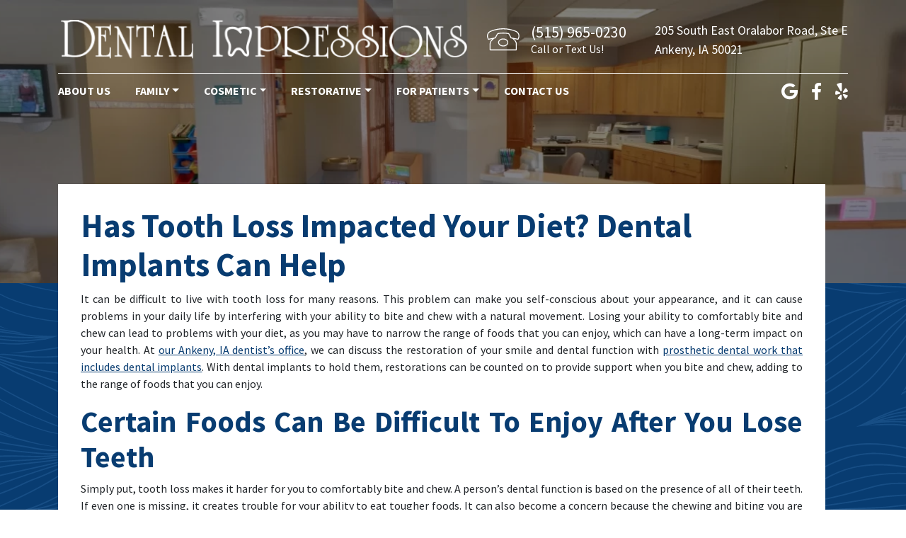

--- FILE ---
content_type: text/html; charset=UTF-8
request_url: https://dentalimpressionsofankeny.com/2020/08/has-tooth-loss-impacted-your-diet-dental-implants-can-help/
body_size: 12168
content:
<!DOCTYPE html><html dir="ltr" lang="en-US" prefix="og: https://ogp.me/ns#"><head><meta charset="UTF-8"><meta name="viewport" content="width=device-width, initial-scale=1, shrink-to-fit=no"><link rel="profile" href="https://gmpg.org/xfn/11"><link rel="icon" type="image/x-icon" href="https://dentalimpressionsofankeny.com/wp-content/themes/understrap-child/favicon.png"><link rel="preconnect" href="https://fonts.googleapis.com"><link rel="preconnect" href="https://fonts.gstatic.com" crossorigin><link href="https://fonts.googleapis.com/css2?family=Source+Sans+Pro:ital,wght@0,300;0,400;0,700;1,400&display=swap" rel="stylesheet">  <script defer src="https://www.googletagmanager.com/gtag/js?id=G-M5BPC4534C" type="90f2e091aa08894a650edea4-text/javascript"></script> <script type="90f2e091aa08894a650edea4-text/javascript">window.dataLayer = window.dataLayer || [];
	  function gtag(){dataLayer.push(arguments);}
	  gtag('js', new Date());

	  gtag('config', 'G-M5BPC4534C');</script> <script defer type="90f2e091aa08894a650edea4-text/javascript" src="//cdn.rlets.com/capture_configs/c0c/d8f/c1e/7bf41b4b2d9d39bd9309b72.js"></script> <title>Has Tooth Loss Impacted Your Diet? Dental Implants Can Help | Ankeny, IA</title><style>img:is([sizes="auto" i], [sizes^="auto," i]) { contain-intrinsic-size: 3000px 1500px }</style><meta name="description" content="It can be difficult to live with tooth loss for many reasons. This problem can make you self-conscious about your appearance, and it can cause problems in your daily life by interfering with your ability to bite and chew with a natural movement. Losing your ability to comfortably bite and chew can lead to problems" /><meta name="robots" content="max-image-preview:large" /><meta name="author" content="Dr. Foust"/><link rel="canonical" href="https://dentalimpressionsofankeny.com/2020/08/has-tooth-loss-impacted-your-diet-dental-implants-can-help/" /><meta name="generator" content="All in One SEO (AIOSEO) 4.9.0" /><meta property="og:locale" content="en_US" /><meta property="og:site_name" content="Dental Impressions | Ankeny, IA" /><meta property="og:type" content="article" /><meta property="og:title" content="Has Tooth Loss Impacted Your Diet? Dental Implants Can Help | Ankeny, IA" /><meta property="og:description" content="It can be difficult to live with tooth loss for many reasons. This problem can make you self-conscious about your appearance, and it can cause problems in your daily life by interfering with your ability to bite and chew with a natural movement. Losing your ability to comfortably bite and chew can lead to problems" /><meta property="og:url" content="https://dentalimpressionsofankeny.com/2020/08/has-tooth-loss-impacted-your-diet-dental-implants-can-help/" /><meta property="article:published_time" content="2020-08-27T22:23:19+00:00" /><meta property="article:modified_time" content="2020-08-27T22:23:19+00:00" /><meta name="twitter:card" content="summary_large_image" /><meta name="twitter:title" content="Has Tooth Loss Impacted Your Diet? Dental Implants Can Help | Ankeny, IA" /><meta name="twitter:description" content="It can be difficult to live with tooth loss for many reasons. This problem can make you self-conscious about your appearance, and it can cause problems in your daily life by interfering with your ability to bite and chew with a natural movement. Losing your ability to comfortably bite and chew can lead to problems" /> <script type="application/ld+json" class="aioseo-schema">{"@context":"https:\/\/schema.org","@graph":[{"@type":"BlogPosting","@id":"https:\/\/dentalimpressionsofankeny.com\/2020\/08\/has-tooth-loss-impacted-your-diet-dental-implants-can-help\/#blogposting","name":"Has Tooth Loss Impacted Your Diet? Dental Implants Can Help | Ankeny, IA","headline":"Has Tooth Loss Impacted Your Diet? Dental Implants Can Help","author":{"@id":"https:\/\/dentalimpressionsofankeny.com\/author\/dentalimpressionsadmin\/#author"},"publisher":{"@id":"https:\/\/dentalimpressionsofankeny.com\/#organization"},"datePublished":"2020-08-27T17:23:19-05:00","dateModified":"2020-08-27T17:23:19-05:00","inLanguage":"en-US","mainEntityOfPage":{"@id":"https:\/\/dentalimpressionsofankeny.com\/2020\/08\/has-tooth-loss-impacted-your-diet-dental-implants-can-help\/#webpage"},"isPartOf":{"@id":"https:\/\/dentalimpressionsofankeny.com\/2020\/08\/has-tooth-loss-impacted-your-diet-dental-implants-can-help\/#webpage"},"articleSection":"Dental Implants, Restorative Dentistry"},{"@type":"BreadcrumbList","@id":"https:\/\/dentalimpressionsofankeny.com\/2020\/08\/has-tooth-loss-impacted-your-diet-dental-implants-can-help\/#breadcrumblist","itemListElement":[{"@type":"ListItem","@id":"https:\/\/dentalimpressionsofankeny.com#listItem","position":1,"name":"Home","item":"https:\/\/dentalimpressionsofankeny.com","nextItem":{"@type":"ListItem","@id":"https:\/\/dentalimpressionsofankeny.com\/category\/restorative-dentistry\/#listItem","name":"Restorative Dentistry"}},{"@type":"ListItem","@id":"https:\/\/dentalimpressionsofankeny.com\/category\/restorative-dentistry\/#listItem","position":2,"name":"Restorative Dentistry","item":"https:\/\/dentalimpressionsofankeny.com\/category\/restorative-dentistry\/","nextItem":{"@type":"ListItem","@id":"https:\/\/dentalimpressionsofankeny.com\/2020\/08\/has-tooth-loss-impacted-your-diet-dental-implants-can-help\/#listItem","name":"Has Tooth Loss Impacted Your Diet? Dental Implants Can Help"},"previousItem":{"@type":"ListItem","@id":"https:\/\/dentalimpressionsofankeny.com#listItem","name":"Home"}},{"@type":"ListItem","@id":"https:\/\/dentalimpressionsofankeny.com\/2020\/08\/has-tooth-loss-impacted-your-diet-dental-implants-can-help\/#listItem","position":3,"name":"Has Tooth Loss Impacted Your Diet? Dental Implants Can Help","previousItem":{"@type":"ListItem","@id":"https:\/\/dentalimpressionsofankeny.com\/category\/restorative-dentistry\/#listItem","name":"Restorative Dentistry"}}]},{"@type":"Organization","@id":"https:\/\/dentalimpressionsofankeny.com\/#organization","name":"Dental Impressions","description":"Ankeny, IA","url":"https:\/\/dentalimpressionsofankeny.com\/"},{"@type":"Person","@id":"https:\/\/dentalimpressionsofankeny.com\/author\/dentalimpressionsadmin\/#author","url":"https:\/\/dentalimpressionsofankeny.com\/author\/dentalimpressionsadmin\/","name":"Dr. Foust","image":{"@type":"ImageObject","@id":"https:\/\/dentalimpressionsofankeny.com\/2020\/08\/has-tooth-loss-impacted-your-diet-dental-implants-can-help\/#authorImage","url":"https:\/\/secure.gravatar.com\/avatar\/57a5522f64f2dc84d177f215442a3b86a0f11b51734fb4b0a6969928572fe2eb?s=96&d=mm&r=g","width":96,"height":96,"caption":"Dr. Foust"}},{"@type":"WebPage","@id":"https:\/\/dentalimpressionsofankeny.com\/2020\/08\/has-tooth-loss-impacted-your-diet-dental-implants-can-help\/#webpage","url":"https:\/\/dentalimpressionsofankeny.com\/2020\/08\/has-tooth-loss-impacted-your-diet-dental-implants-can-help\/","name":"Has Tooth Loss Impacted Your Diet? Dental Implants Can Help | Ankeny, IA","description":"It can be difficult to live with tooth loss for many reasons. This problem can make you self-conscious about your appearance, and it can cause problems in your daily life by interfering with your ability to bite and chew with a natural movement. Losing your ability to comfortably bite and chew can lead to problems","inLanguage":"en-US","isPartOf":{"@id":"https:\/\/dentalimpressionsofankeny.com\/#website"},"breadcrumb":{"@id":"https:\/\/dentalimpressionsofankeny.com\/2020\/08\/has-tooth-loss-impacted-your-diet-dental-implants-can-help\/#breadcrumblist"},"author":{"@id":"https:\/\/dentalimpressionsofankeny.com\/author\/dentalimpressionsadmin\/#author"},"creator":{"@id":"https:\/\/dentalimpressionsofankeny.com\/author\/dentalimpressionsadmin\/#author"},"datePublished":"2020-08-27T17:23:19-05:00","dateModified":"2020-08-27T17:23:19-05:00"},{"@type":"WebSite","@id":"https:\/\/dentalimpressionsofankeny.com\/#website","url":"https:\/\/dentalimpressionsofankeny.com\/","name":"Dental Impressions","description":"Ankeny, IA","inLanguage":"en-US","publisher":{"@id":"https:\/\/dentalimpressionsofankeny.com\/#organization"}}]}</script> <meta property="og:title" content="Has Tooth Loss Impacted Your Diet? Dental Implants Can Help"/><meta property="og:description" content="It can be difficult to live with tooth loss for many reasons. This problem can make you self-conscious about your appearance, and it can cause problems in your "/><meta property="og:url" content="/2020/08/has-tooth-loss-impacted-your-diet-dental-implants-can-help/"/><meta property="og:type" content="article"/><meta property="og:article:published_time" content="2020-08-27 17:23:19"/><meta property="og:article:modified_time" content="2020-08-27 17:23:19"/><meta name="twitter:card" content="summary"><meta name="twitter:title" content="Has Tooth Loss Impacted Your Diet? Dental Implants Can Help"/><meta name="twitter:description" content="It can be difficult to live with tooth loss for many reasons. This problem can make you self-conscious about your appearance, and it can cause problems in your "/><meta name="author" content="Dr. Foust"/><link rel="alternate" type="application/rss+xml" title="Dental Impressions &raquo; Feed" href="https://dentalimpressionsofankeny.com/feed/" /> <script type="90f2e091aa08894a650edea4-text/javascript">window._wpemojiSettings = {"baseUrl":"https:\/\/s.w.org\/images\/core\/emoji\/16.0.1\/72x72\/","ext":".png","svgUrl":"https:\/\/s.w.org\/images\/core\/emoji\/16.0.1\/svg\/","svgExt":".svg","source":{"concatemoji":"https:\/\/dentalimpressionsofankeny.com\/wp-includes\/js\/wp-emoji-release.min.js?ver=d6983e826af2ce0f34e2376901ce0de7"}};
/*! This file is auto-generated */
!function(s,n){var o,i,e;function c(e){try{var t={supportTests:e,timestamp:(new Date).valueOf()};sessionStorage.setItem(o,JSON.stringify(t))}catch(e){}}function p(e,t,n){e.clearRect(0,0,e.canvas.width,e.canvas.height),e.fillText(t,0,0);var t=new Uint32Array(e.getImageData(0,0,e.canvas.width,e.canvas.height).data),a=(e.clearRect(0,0,e.canvas.width,e.canvas.height),e.fillText(n,0,0),new Uint32Array(e.getImageData(0,0,e.canvas.width,e.canvas.height).data));return t.every(function(e,t){return e===a[t]})}function u(e,t){e.clearRect(0,0,e.canvas.width,e.canvas.height),e.fillText(t,0,0);for(var n=e.getImageData(16,16,1,1),a=0;a<n.data.length;a++)if(0!==n.data[a])return!1;return!0}function f(e,t,n,a){switch(t){case"flag":return n(e,"\ud83c\udff3\ufe0f\u200d\u26a7\ufe0f","\ud83c\udff3\ufe0f\u200b\u26a7\ufe0f")?!1:!n(e,"\ud83c\udde8\ud83c\uddf6","\ud83c\udde8\u200b\ud83c\uddf6")&&!n(e,"\ud83c\udff4\udb40\udc67\udb40\udc62\udb40\udc65\udb40\udc6e\udb40\udc67\udb40\udc7f","\ud83c\udff4\u200b\udb40\udc67\u200b\udb40\udc62\u200b\udb40\udc65\u200b\udb40\udc6e\u200b\udb40\udc67\u200b\udb40\udc7f");case"emoji":return!a(e,"\ud83e\udedf")}return!1}function g(e,t,n,a){var r="undefined"!=typeof WorkerGlobalScope&&self instanceof WorkerGlobalScope?new OffscreenCanvas(300,150):s.createElement("canvas"),o=r.getContext("2d",{willReadFrequently:!0}),i=(o.textBaseline="top",o.font="600 32px Arial",{});return e.forEach(function(e){i[e]=t(o,e,n,a)}),i}function t(e){var t=s.createElement("script");t.src=e,t.defer=!0,s.head.appendChild(t)}"undefined"!=typeof Promise&&(o="wpEmojiSettingsSupports",i=["flag","emoji"],n.supports={everything:!0,everythingExceptFlag:!0},e=new Promise(function(e){s.addEventListener("DOMContentLoaded",e,{once:!0})}),new Promise(function(t){var n=function(){try{var e=JSON.parse(sessionStorage.getItem(o));if("object"==typeof e&&"number"==typeof e.timestamp&&(new Date).valueOf()<e.timestamp+604800&&"object"==typeof e.supportTests)return e.supportTests}catch(e){}return null}();if(!n){if("undefined"!=typeof Worker&&"undefined"!=typeof OffscreenCanvas&&"undefined"!=typeof URL&&URL.createObjectURL&&"undefined"!=typeof Blob)try{var e="postMessage("+g.toString()+"("+[JSON.stringify(i),f.toString(),p.toString(),u.toString()].join(",")+"));",a=new Blob([e],{type:"text/javascript"}),r=new Worker(URL.createObjectURL(a),{name:"wpTestEmojiSupports"});return void(r.onmessage=function(e){c(n=e.data),r.terminate(),t(n)})}catch(e){}c(n=g(i,f,p,u))}t(n)}).then(function(e){for(var t in e)n.supports[t]=e[t],n.supports.everything=n.supports.everything&&n.supports[t],"flag"!==t&&(n.supports.everythingExceptFlag=n.supports.everythingExceptFlag&&n.supports[t]);n.supports.everythingExceptFlag=n.supports.everythingExceptFlag&&!n.supports.flag,n.DOMReady=!1,n.readyCallback=function(){n.DOMReady=!0}}).then(function(){return e}).then(function(){var e;n.supports.everything||(n.readyCallback(),(e=n.source||{}).concatemoji?t(e.concatemoji):e.wpemoji&&e.twemoji&&(t(e.twemoji),t(e.wpemoji)))}))}((window,document),window._wpemojiSettings);</script> <link rel='stylesheet' id='dashicons-css' href='https://dentalimpressionsofankeny.com/wp-includes/css/dashicons.min.css?ver=d6983e826af2ce0f34e2376901ce0de7' media='all' /><link rel='stylesheet' id='wp-jquery-ui-dialog-css' href='https://dentalimpressionsofankeny.com/wp-includes/css/jquery-ui-dialog.min.css?ver=d6983e826af2ce0f34e2376901ce0de7' media='all' /><style id='wp-emoji-styles-inline-css'>img.wp-smiley, img.emoji {
		display: inline !important;
		border: none !important;
		box-shadow: none !important;
		height: 1em !important;
		width: 1em !important;
		margin: 0 0.07em !important;
		vertical-align: -0.1em !important;
		background: none !important;
		padding: 0 !important;
	}</style><link rel='stylesheet' id='wp-block-library-css' href='https://dentalimpressionsofankeny.com/wp-includes/css/dist/block-library/style.min.css?ver=d6983e826af2ce0f34e2376901ce0de7' media='all' /><style id='classic-theme-styles-inline-css'>/*! This file is auto-generated */
.wp-block-button__link{color:#fff;background-color:#32373c;border-radius:9999px;box-shadow:none;text-decoration:none;padding:calc(.667em + 2px) calc(1.333em + 2px);font-size:1.125em}.wp-block-file__button{background:#32373c;color:#fff;text-decoration:none}</style><link rel='stylesheet' id='aioseo/css/src/vue/standalone/blocks/table-of-contents/global.scss-css' href='https://dentalimpressionsofankeny.com/wp-content/cache/autoptimize/css/autoptimize_single_8aeaa129c1f80e6e5dbaa329351d1482.css?ver=4.9.0' media='all' /><style id='global-styles-inline-css'>:root{--wp--preset--aspect-ratio--square: 1;--wp--preset--aspect-ratio--4-3: 4/3;--wp--preset--aspect-ratio--3-4: 3/4;--wp--preset--aspect-ratio--3-2: 3/2;--wp--preset--aspect-ratio--2-3: 2/3;--wp--preset--aspect-ratio--16-9: 16/9;--wp--preset--aspect-ratio--9-16: 9/16;--wp--preset--color--black: #000000;--wp--preset--color--cyan-bluish-gray: #abb8c3;--wp--preset--color--white: #fff;--wp--preset--color--pale-pink: #f78da7;--wp--preset--color--vivid-red: #cf2e2e;--wp--preset--color--luminous-vivid-orange: #ff6900;--wp--preset--color--luminous-vivid-amber: #fcb900;--wp--preset--color--light-green-cyan: #7bdcb5;--wp--preset--color--vivid-green-cyan: #00d084;--wp--preset--color--pale-cyan-blue: #8ed1fc;--wp--preset--color--vivid-cyan-blue: #0693e3;--wp--preset--color--vivid-purple: #9b51e0;--wp--preset--color--blue: #0d6efd;--wp--preset--color--indigo: #6610f2;--wp--preset--color--purple: #6f42c1;--wp--preset--color--pink: #d63384;--wp--preset--color--red: #dc3545;--wp--preset--color--orange: #fd7e14;--wp--preset--color--yellow: #ffc107;--wp--preset--color--green: #198754;--wp--preset--color--teal: #20c997;--wp--preset--color--cyan: #0dcaf0;--wp--preset--color--gray: #6c757d;--wp--preset--color--gray-dark: #343a40;--wp--preset--gradient--vivid-cyan-blue-to-vivid-purple: linear-gradient(135deg,rgba(6,147,227,1) 0%,rgb(155,81,224) 100%);--wp--preset--gradient--light-green-cyan-to-vivid-green-cyan: linear-gradient(135deg,rgb(122,220,180) 0%,rgb(0,208,130) 100%);--wp--preset--gradient--luminous-vivid-amber-to-luminous-vivid-orange: linear-gradient(135deg,rgba(252,185,0,1) 0%,rgba(255,105,0,1) 100%);--wp--preset--gradient--luminous-vivid-orange-to-vivid-red: linear-gradient(135deg,rgba(255,105,0,1) 0%,rgb(207,46,46) 100%);--wp--preset--gradient--very-light-gray-to-cyan-bluish-gray: linear-gradient(135deg,rgb(238,238,238) 0%,rgb(169,184,195) 100%);--wp--preset--gradient--cool-to-warm-spectrum: linear-gradient(135deg,rgb(74,234,220) 0%,rgb(151,120,209) 20%,rgb(207,42,186) 40%,rgb(238,44,130) 60%,rgb(251,105,98) 80%,rgb(254,248,76) 100%);--wp--preset--gradient--blush-light-purple: linear-gradient(135deg,rgb(255,206,236) 0%,rgb(152,150,240) 100%);--wp--preset--gradient--blush-bordeaux: linear-gradient(135deg,rgb(254,205,165) 0%,rgb(254,45,45) 50%,rgb(107,0,62) 100%);--wp--preset--gradient--luminous-dusk: linear-gradient(135deg,rgb(255,203,112) 0%,rgb(199,81,192) 50%,rgb(65,88,208) 100%);--wp--preset--gradient--pale-ocean: linear-gradient(135deg,rgb(255,245,203) 0%,rgb(182,227,212) 50%,rgb(51,167,181) 100%);--wp--preset--gradient--electric-grass: linear-gradient(135deg,rgb(202,248,128) 0%,rgb(113,206,126) 100%);--wp--preset--gradient--midnight: linear-gradient(135deg,rgb(2,3,129) 0%,rgb(40,116,252) 100%);--wp--preset--font-size--small: 13px;--wp--preset--font-size--medium: 20px;--wp--preset--font-size--large: 36px;--wp--preset--font-size--x-large: 42px;--wp--preset--spacing--20: 0.44rem;--wp--preset--spacing--30: 0.67rem;--wp--preset--spacing--40: 1rem;--wp--preset--spacing--50: 1.5rem;--wp--preset--spacing--60: 2.25rem;--wp--preset--spacing--70: 3.38rem;--wp--preset--spacing--80: 5.06rem;--wp--preset--shadow--natural: 6px 6px 9px rgba(0, 0, 0, 0.2);--wp--preset--shadow--deep: 12px 12px 50px rgba(0, 0, 0, 0.4);--wp--preset--shadow--sharp: 6px 6px 0px rgba(0, 0, 0, 0.2);--wp--preset--shadow--outlined: 6px 6px 0px -3px rgba(255, 255, 255, 1), 6px 6px rgba(0, 0, 0, 1);--wp--preset--shadow--crisp: 6px 6px 0px rgba(0, 0, 0, 1);}:where(.is-layout-flex){gap: 0.5em;}:where(.is-layout-grid){gap: 0.5em;}body .is-layout-flex{display: flex;}.is-layout-flex{flex-wrap: wrap;align-items: center;}.is-layout-flex > :is(*, div){margin: 0;}body .is-layout-grid{display: grid;}.is-layout-grid > :is(*, div){margin: 0;}:where(.wp-block-columns.is-layout-flex){gap: 2em;}:where(.wp-block-columns.is-layout-grid){gap: 2em;}:where(.wp-block-post-template.is-layout-flex){gap: 1.25em;}:where(.wp-block-post-template.is-layout-grid){gap: 1.25em;}.has-black-color{color: var(--wp--preset--color--black) !important;}.has-cyan-bluish-gray-color{color: var(--wp--preset--color--cyan-bluish-gray) !important;}.has-white-color{color: var(--wp--preset--color--white) !important;}.has-pale-pink-color{color: var(--wp--preset--color--pale-pink) !important;}.has-vivid-red-color{color: var(--wp--preset--color--vivid-red) !important;}.has-luminous-vivid-orange-color{color: var(--wp--preset--color--luminous-vivid-orange) !important;}.has-luminous-vivid-amber-color{color: var(--wp--preset--color--luminous-vivid-amber) !important;}.has-light-green-cyan-color{color: var(--wp--preset--color--light-green-cyan) !important;}.has-vivid-green-cyan-color{color: var(--wp--preset--color--vivid-green-cyan) !important;}.has-pale-cyan-blue-color{color: var(--wp--preset--color--pale-cyan-blue) !important;}.has-vivid-cyan-blue-color{color: var(--wp--preset--color--vivid-cyan-blue) !important;}.has-vivid-purple-color{color: var(--wp--preset--color--vivid-purple) !important;}.has-black-background-color{background-color: var(--wp--preset--color--black) !important;}.has-cyan-bluish-gray-background-color{background-color: var(--wp--preset--color--cyan-bluish-gray) !important;}.has-white-background-color{background-color: var(--wp--preset--color--white) !important;}.has-pale-pink-background-color{background-color: var(--wp--preset--color--pale-pink) !important;}.has-vivid-red-background-color{background-color: var(--wp--preset--color--vivid-red) !important;}.has-luminous-vivid-orange-background-color{background-color: var(--wp--preset--color--luminous-vivid-orange) !important;}.has-luminous-vivid-amber-background-color{background-color: var(--wp--preset--color--luminous-vivid-amber) !important;}.has-light-green-cyan-background-color{background-color: var(--wp--preset--color--light-green-cyan) !important;}.has-vivid-green-cyan-background-color{background-color: var(--wp--preset--color--vivid-green-cyan) !important;}.has-pale-cyan-blue-background-color{background-color: var(--wp--preset--color--pale-cyan-blue) !important;}.has-vivid-cyan-blue-background-color{background-color: var(--wp--preset--color--vivid-cyan-blue) !important;}.has-vivid-purple-background-color{background-color: var(--wp--preset--color--vivid-purple) !important;}.has-black-border-color{border-color: var(--wp--preset--color--black) !important;}.has-cyan-bluish-gray-border-color{border-color: var(--wp--preset--color--cyan-bluish-gray) !important;}.has-white-border-color{border-color: var(--wp--preset--color--white) !important;}.has-pale-pink-border-color{border-color: var(--wp--preset--color--pale-pink) !important;}.has-vivid-red-border-color{border-color: var(--wp--preset--color--vivid-red) !important;}.has-luminous-vivid-orange-border-color{border-color: var(--wp--preset--color--luminous-vivid-orange) !important;}.has-luminous-vivid-amber-border-color{border-color: var(--wp--preset--color--luminous-vivid-amber) !important;}.has-light-green-cyan-border-color{border-color: var(--wp--preset--color--light-green-cyan) !important;}.has-vivid-green-cyan-border-color{border-color: var(--wp--preset--color--vivid-green-cyan) !important;}.has-pale-cyan-blue-border-color{border-color: var(--wp--preset--color--pale-cyan-blue) !important;}.has-vivid-cyan-blue-border-color{border-color: var(--wp--preset--color--vivid-cyan-blue) !important;}.has-vivid-purple-border-color{border-color: var(--wp--preset--color--vivid-purple) !important;}.has-vivid-cyan-blue-to-vivid-purple-gradient-background{background: var(--wp--preset--gradient--vivid-cyan-blue-to-vivid-purple) !important;}.has-light-green-cyan-to-vivid-green-cyan-gradient-background{background: var(--wp--preset--gradient--light-green-cyan-to-vivid-green-cyan) !important;}.has-luminous-vivid-amber-to-luminous-vivid-orange-gradient-background{background: var(--wp--preset--gradient--luminous-vivid-amber-to-luminous-vivid-orange) !important;}.has-luminous-vivid-orange-to-vivid-red-gradient-background{background: var(--wp--preset--gradient--luminous-vivid-orange-to-vivid-red) !important;}.has-very-light-gray-to-cyan-bluish-gray-gradient-background{background: var(--wp--preset--gradient--very-light-gray-to-cyan-bluish-gray) !important;}.has-cool-to-warm-spectrum-gradient-background{background: var(--wp--preset--gradient--cool-to-warm-spectrum) !important;}.has-blush-light-purple-gradient-background{background: var(--wp--preset--gradient--blush-light-purple) !important;}.has-blush-bordeaux-gradient-background{background: var(--wp--preset--gradient--blush-bordeaux) !important;}.has-luminous-dusk-gradient-background{background: var(--wp--preset--gradient--luminous-dusk) !important;}.has-pale-ocean-gradient-background{background: var(--wp--preset--gradient--pale-ocean) !important;}.has-electric-grass-gradient-background{background: var(--wp--preset--gradient--electric-grass) !important;}.has-midnight-gradient-background{background: var(--wp--preset--gradient--midnight) !important;}.has-small-font-size{font-size: var(--wp--preset--font-size--small) !important;}.has-medium-font-size{font-size: var(--wp--preset--font-size--medium) !important;}.has-large-font-size{font-size: var(--wp--preset--font-size--large) !important;}.has-x-large-font-size{font-size: var(--wp--preset--font-size--x-large) !important;}
:where(.wp-block-post-template.is-layout-flex){gap: 1.25em;}:where(.wp-block-post-template.is-layout-grid){gap: 1.25em;}
:where(.wp-block-columns.is-layout-flex){gap: 2em;}:where(.wp-block-columns.is-layout-grid){gap: 2em;}
:root :where(.wp-block-pullquote){font-size: 1.5em;line-height: 1.6;}</style><link rel='stylesheet' id='ub-extension-style-css-css' href='https://dentalimpressionsofankeny.com/wp-content/cache/autoptimize/css/autoptimize_single_b060b95f3c5cfd04f0558a88351b5c65.css?ver=d6983e826af2ce0f34e2376901ce0de7' media='all' /><link rel='stylesheet' id='contact-form-7-css' href='https://dentalimpressionsofankeny.com/wp-content/cache/autoptimize/css/autoptimize_single_64ac31699f5326cb3c76122498b76f66.css?ver=6.1.3' media='all' /><link rel='stylesheet' id='child-understrap-styles-css' href='https://dentalimpressionsofankeny.com/wp-content/cache/autoptimize/css/autoptimize_single_0cc1ac6a0e68d058d7f3592621cf6549.css?ver=1.1.0' media='all' /> <script src="https://dentalimpressionsofankeny.com/wp-includes/js/jquery/jquery.min.js?ver=3.7.1" id="jquery-core-js" type="90f2e091aa08894a650edea4-text/javascript"></script> <script defer src="https://dentalimpressionsofankeny.com/wp-includes/js/jquery/jquery-migrate.min.js?ver=3.4.1" id="jquery-migrate-js" type="90f2e091aa08894a650edea4-text/javascript"></script> <link rel="https://api.w.org/" href="https://dentalimpressionsofankeny.com/wp-json/" /><link rel="alternate" title="JSON" type="application/json" href="https://dentalimpressionsofankeny.com/wp-json/wp/v2/posts/7694" /><link rel="EditURI" type="application/rsd+xml" title="RSD" href="https://dentalimpressionsofankeny.com/xmlrpc.php?rsd" /><link rel="alternate" title="oEmbed (JSON)" type="application/json+oembed" href="https://dentalimpressionsofankeny.com/wp-json/oembed/1.0/embed?url=https%3A%2F%2Fdentalimpressionsofankeny.com%2F2020%2F08%2Fhas-tooth-loss-impacted-your-diet-dental-implants-can-help%2F" /><link rel="alternate" title="oEmbed (XML)" type="text/xml+oembed" href="https://dentalimpressionsofankeny.com/wp-json/oembed/1.0/embed?url=https%3A%2F%2Fdentalimpressionsofankeny.com%2F2020%2F08%2Fhas-tooth-loss-impacted-your-diet-dental-implants-can-help%2F&#038;format=xml" /><style></style><meta name="mobile-web-app-capable" content="yes"><meta name="apple-mobile-web-app-capable" content="yes"><meta name="apple-mobile-web-app-title" content="Dental Impressions - Ankeny, IA"></head><body data-rsssl=1 class="wp-singular post-template-default single single-post postid-7694 single-format-standard wp-embed-responsive wp-theme-understrap wp-child-theme-understrap-child understrap-has-sidebar" itemscope itemtype="http://schema.org/WebSite"><div class="site" id="page"><header id="wrapper-navbar"> <a class="skip-link sr-only sr-only-focusable" href="#content">Skip to content</a><div class="container-lg"><div class="row mobile-icons py-3 d-lg-none"><div class="col mobile-menu-icon"> <img width="41" height="41" data-bs-toggle="collapse" data-bs-target="#navbarNavDropdown" aria-controls="navbarNavDropdown" aria-expanded="false" aria-label="Toggle navigation" src="https://dentalimpressionsofankeny.com/wp-content/themes/understrap-child/images/menu.png" alt="Menu Toggle" /></div><div class="col-auto mobile-phone-icon"> <a href="tel:(515) 965-0230"><img width="41" height="41" src="https://dentalimpressionsofankeny.com/wp-content/themes/understrap-child/images/phone.png" alt="Call Us" /></a></div><div class="col-auto mobile-map-icon ms-4"> <a href="https://goo.gl/maps/coEvJsjprmHjJMUV6" target="_blank"><img width="33" height="41" src="https://dentalimpressionsofankeny.com/wp-content/themes/understrap-child/images/map.png" alt="Find Us" /></a></div></div><div class="header-inner-wrapper row gx-xxl-5 align-items-lg-center"><div class="menu-wrapper col-12"><div class="menu-wrapper-inner row align-items-center"><div class="menu-wrapper-bar col-12"><div class="menu-wrapper-bar-inner"></div></div><nav id="main-nav" class="navbar navbar-expand-lg navbar-light py-0 col-12 col-lg" aria-labelledby="main-nav-label"><h2 id="main-nav-label" class="screen-reader-text"> Main Navigation</h2><div id="navbarNavDropdown" class="collapse navbar-collapse"><ul id="main-menu" class="navbar-nav"><li itemscope="itemscope" itemtype="https://www.schema.org/SiteNavigationElement" id="menu-item-125" class="menu-item menu-item-type-post_type menu-item-object-page menu-item-125 nav-item"><a title="About Us" href="https://dentalimpressionsofankeny.com/about-us/" class="nav-link">About Us</a></li><li itemscope="itemscope" itemtype="https://www.schema.org/SiteNavigationElement" id="menu-item-141" class="menu-item menu-item-type-custom menu-item-object-custom menu-item-has-children dropdown menu-item-141 nav-item"><a title="Family" href="#" data-toggle="dropdown" data-bs-toggle="dropdown" aria-haspopup="true" aria-expanded="false" class="dropdown-toggle nav-link" id="menu-item-dropdown-141">Family</a><ul class="dropdown-menu" aria-labelledby="menu-item-dropdown-141" ><li itemscope="itemscope" itemtype="https://www.schema.org/SiteNavigationElement" id="menu-item-128" class="menu-item menu-item-type-post_type menu-item-object-page menu-item-128 nav-item"><a title="Checkups and Cleanings" href="https://dentalimpressionsofankeny.com/checkups-and-cleanings/" class="dropdown-item">Checkups and Cleanings</a></li><li itemscope="itemscope" itemtype="https://www.schema.org/SiteNavigationElement" id="menu-item-129" class="menu-item menu-item-type-post_type menu-item-object-page menu-item-129 nav-item"><a title="Children’s Dentistry" href="https://dentalimpressionsofankeny.com/childrens-dentistry/" class="dropdown-item">Children’s Dentistry</a></li><li itemscope="itemscope" itemtype="https://www.schema.org/SiteNavigationElement" id="menu-item-136" class="menu-item menu-item-type-post_type menu-item-object-page menu-item-136 nav-item"><a title="Periodontal Health" href="https://dentalimpressionsofankeny.com/periodontal-health/" class="dropdown-item">Periodontal Health</a></li><li itemscope="itemscope" itemtype="https://www.schema.org/SiteNavigationElement" id="menu-item-127" class="menu-item menu-item-type-post_type menu-item-object-page menu-item-127 nav-item"><a title="Bruxism Treatment" href="https://dentalimpressionsofankeny.com/bruxism-treatment/" class="dropdown-item">Bruxism Treatment</a></li></ul></li><li itemscope="itemscope" itemtype="https://www.schema.org/SiteNavigationElement" id="menu-item-142" class="menu-item menu-item-type-custom menu-item-object-custom menu-item-has-children dropdown menu-item-142 nav-item"><a title="Cosmetic" href="#" data-toggle="dropdown" data-bs-toggle="dropdown" aria-haspopup="true" aria-expanded="false" class="dropdown-toggle nav-link" id="menu-item-dropdown-142">Cosmetic</a><ul class="dropdown-menu" aria-labelledby="menu-item-dropdown-142" ><li itemscope="itemscope" itemtype="https://www.schema.org/SiteNavigationElement" id="menu-item-138" class="menu-item menu-item-type-post_type menu-item-object-page menu-item-138 nav-item"><a title="Teeth Whitening" href="https://dentalimpressionsofankeny.com/teeth-whitening/" class="dropdown-item">Teeth Whitening</a></li><li itemscope="itemscope" itemtype="https://www.schema.org/SiteNavigationElement" id="menu-item-126" class="menu-item menu-item-type-post_type menu-item-object-page menu-item-126 nav-item"><a title="Bonding and Contouring" href="https://dentalimpressionsofankeny.com/bonding-and-contouring/" class="dropdown-item">Bonding and Contouring</a></li></ul></li><li itemscope="itemscope" itemtype="https://www.schema.org/SiteNavigationElement" id="menu-item-143" class="menu-item menu-item-type-custom menu-item-object-custom menu-item-has-children dropdown menu-item-143 nav-item"><a title="Restorative" href="#" data-toggle="dropdown" data-bs-toggle="dropdown" aria-haspopup="true" aria-expanded="false" class="dropdown-toggle nav-link" id="menu-item-dropdown-143">Restorative</a><ul class="dropdown-menu" aria-labelledby="menu-item-dropdown-143" ><li itemscope="itemscope" itemtype="https://www.schema.org/SiteNavigationElement" id="menu-item-133" class="menu-item menu-item-type-post_type menu-item-object-page menu-item-133 nav-item"><a title="Dental Fillings" href="https://dentalimpressionsofankeny.com/dental-fillings/" class="dropdown-item">Dental Fillings</a></li><li itemscope="itemscope" itemtype="https://www.schema.org/SiteNavigationElement" id="menu-item-132" class="menu-item menu-item-type-post_type menu-item-object-page menu-item-132 nav-item"><a title="Dental Crowns" href="https://dentalimpressionsofankeny.com/dental-crowns/" class="dropdown-item">Dental Crowns</a></li><li itemscope="itemscope" itemtype="https://www.schema.org/SiteNavigationElement" id="menu-item-131" class="menu-item menu-item-type-post_type menu-item-object-page menu-item-131 nav-item"><a title="Dental Bridges" href="https://dentalimpressionsofankeny.com/dental-bridges/" class="dropdown-item">Dental Bridges</a></li><li itemscope="itemscope" itemtype="https://www.schema.org/SiteNavigationElement" id="menu-item-134" class="menu-item menu-item-type-post_type menu-item-object-page menu-item-134 nav-item"><a title="Dental Implants" href="https://dentalimpressionsofankeny.com/dental-implants/" class="dropdown-item">Dental Implants</a></li></ul></li><li itemscope="itemscope" itemtype="https://www.schema.org/SiteNavigationElement" id="menu-item-144" class="menu-item menu-item-type-custom menu-item-object-custom menu-item-has-children dropdown menu-item-144 nav-item"><a title="For Patients" href="#" data-toggle="dropdown" data-bs-toggle="dropdown" aria-haspopup="true" aria-expanded="false" class="dropdown-toggle nav-link" id="menu-item-dropdown-144">For Patients</a><ul class="dropdown-menu" aria-labelledby="menu-item-dropdown-144" ><li itemscope="itemscope" itemtype="https://www.schema.org/SiteNavigationElement" id="menu-item-197" class="menu-item menu-item-type-post_type menu-item-object-page menu-item-197 nav-item"><a title="Patient Forms" href="https://dentalimpressionsofankeny.com/patient-forms/" class="dropdown-item">Patient Forms</a></li><li itemscope="itemscope" itemtype="https://www.schema.org/SiteNavigationElement" id="menu-item-146" class="menu-item menu-item-type-custom menu-item-object-custom menu-item-146 nav-item"><a title="Online Bill Pay" target="_blank" rel="noopener noreferrer" href="https://mypay.poscorp.com/dentalimpressions" class="dropdown-item">Online Bill Pay</a></li><li itemscope="itemscope" itemtype="https://www.schema.org/SiteNavigationElement" id="menu-item-187" class="menu-item menu-item-type-post_type menu-item-object-page menu-item-187 nav-item"><a title="Patient Testimonials" href="https://dentalimpressionsofankeny.com/patient-testimonials/" class="dropdown-item">Patient Testimonials</a></li><li itemscope="itemscope" itemtype="https://www.schema.org/SiteNavigationElement" id="menu-item-135" class="menu-item menu-item-type-post_type menu-item-object-page menu-item-135 nav-item"><a title="Insurance and Financing" href="https://dentalimpressionsofankeny.com/insurance-and-financing/" class="dropdown-item">Insurance and Financing</a></li><li itemscope="itemscope" itemtype="https://www.schema.org/SiteNavigationElement" id="menu-item-139" class="menu-item menu-item-type-post_type menu-item-object-page menu-item-139 nav-item"><a title="Your First Visit" href="https://dentalimpressionsofankeny.com/your-first-visit/" class="dropdown-item">Your First Visit</a></li><li itemscope="itemscope" itemtype="https://www.schema.org/SiteNavigationElement" id="menu-item-11662" class="menu-item menu-item-type-post_type menu-item-object-page current_page_parent menu-item-11662 nav-item"><a title="Blog" href="https://dentalimpressionsofankeny.com/blog/" class="dropdown-item">Blog</a></li></ul></li><li itemscope="itemscope" itemtype="https://www.schema.org/SiteNavigationElement" id="menu-item-130" class="menu-item menu-item-type-post_type menu-item-object-page menu-item-130 nav-item"><a title="Contact Us" href="https://dentalimpressionsofankeny.com/contact-us/" class="nav-link">Contact Us</a></li></ul></div></nav><div class="header-sm d-none d-lg-block col-auto"><div class="iw ms-4"> <a class="nonLink text-white ms-3 fs-4" href="https://goo.gl/maps/coEvJsjprmHjJMUV6" target="_blank"><i class="fa-brands fa-google"></i></a> <a class="nonLink text-white ms-3 fs-4" href="https://www.facebook.com/DentalImpressions" target="_blank"><i class="fa-brands fa-facebook-f"></i></a> <a class="nonLink text-white ms-3 fs-4" href="https://www.yelp.com/biz/dental-impressions-ankeny" target="_blank"><i class="fa fa-brands fa-yelp"></i></a></div></div></div></div><div class="navbar-logo-wrapper col-lg"><div class="iw text-center text-lg-start p-3 p-lg-1"> <a rel="home" href="https://dentalimpressionsofankeny.com/" itemprop="url"><img width="583" height="56" src="https://dentalimpressionsofankeny.com/wp-content/themes/understrap-child/images/logo.png" alt="Dental Impressions" /></a></div></div><div class="header-desk-phone d-none d-lg-block col-auto"><div class="hdp-inner row gx-3 align-items-center"><div class="hdp-icon col-auto"> <noscript><img src="https://dentalimpressionsofankeny.com/wp-content/themes/understrap-child/images/phone-2.png" alt="Call or Text Us" /></noscript><img class="lazyload" src='data:image/svg+xml,%3Csvg%20xmlns=%22http://www.w3.org/2000/svg%22%20viewBox=%220%200%20210%20140%22%3E%3C/svg%3E' data-src="https://dentalimpressionsofankeny.com/wp-content/themes/understrap-child/images/phone-2.png" alt="Call or Text Us" /></div><div class="hdp-text col"> (515) 965-0230<br/><span>Call or Text Us!</span></div></div></div><div class="header-desk-map d-none d-lg-block col-auto"><div class="hdm-inner row gx-3 align-items-center"><div class="hdm-icon col-auto"> <noscript><img src="https://dentalimpressionsofankeny.com/wp-content/themes/understrap-child/images/map-2.png" alt="Call or Text Us" /></noscript><img class="lazyload" src='data:image/svg+xml,%3Csvg%20xmlns=%22http://www.w3.org/2000/svg%22%20viewBox=%220%200%20210%20140%22%3E%3C/svg%3E' data-src="https://dentalimpressionsofankeny.com/wp-content/themes/understrap-child/images/map-2.png" alt="Call or Text Us" /></div><div class="hdm-text col"> 205 South East Oralabor Road, Ste E<br/>Ankeny, IA 50021</div></div></div></div></div></header><div class="int-header d-none d-lg-block"><div class="overlay"></div></div><div class="wrapper int-content-wrapper" id="single-wrapper"><div class="container" id="content" tabindex="-1"><div class="row"><div class="col-md content-area" id="primary"><main class="site-main" id="main"><article class="post-7694 post type-post status-publish format-standard hentry category-dental-implants category-restorative-dentistry" id="post-7694"><div class="internal-image"></div><header class="entry-header"><div class="entry-header-inner"><h1 class="entry-title">Has Tooth Loss Impacted Your Diet? Dental Implants Can Help</h1></div></header><div class="entry-content"><p style="text-align: justify;">It can be difficult to live with tooth loss for many reasons. This problem can make you self-conscious about your appearance, and it can cause problems in your daily life by interfering with your ability to bite and chew with a natural movement. Losing your ability to comfortably bite and chew can lead to problems with your diet, as you may have to narrow the range of foods that you can enjoy, which can have a long-term impact on your health. At <a href="https://dentalimpressionsofankeny.com/about-us/" target="_blank" rel="noopener noreferrer">our Ankeny, IA dentist&#8217;s office</a>, we can discuss the restoration of your smile and dental function with <a href="https://dentalimpressionsofankeny.com/dental-implants/" target="_blank" rel="noopener noreferrer">prosthetic dental work that includes dental implants</a>. With dental implants to hold them, restorations can be counted on to provide support when you bite and chew, adding to the range of foods that you can enjoy.<span id="more-7694"></span></p><h2 style="text-align: justify;">Certain Foods Can Be Difficult To Enjoy After You Lose Teeth</h2><p style="text-align: justify;">Simply put, tooth loss makes it harder for you to comfortably bite and chew. A person&#8217;s dental function is based on the presence of all of their teeth. If even one is missing, it creates trouble for your ability to eat tougher foods. It can also become a concern because the chewing and biting you are able to do can feel awkward, and the strain it creates may lead to pain and habitual teeth grinding.</p><h2 style="text-align: justify;">Including Dental Implant Placement In Plans To Restore Your Smile</h2><p style="text-align: justify;">When discussing plans to restore your smile through prosthetic dental work, we can review the benefits of having restorations put in place with dental implants. Implants are capable of <a title="Dental Crowns" href="https://dentalimpressionsofankeny.com/dental-crowns/" target="_blank" rel="noopener noreferrer">holding dental crowns</a>, or larger restorations like <a title="Dental Bridges" href="https://dentalimpressionsofankeny.com/dental-bridges/" target="_blank" rel="noopener noreferrer">dental bridges</a>. Implants are put in place to hold these restorations to your jawbone, mimicking the kind of support that teeth have from their roots. This work can lead to better bite function, and it can also give you a smile that once again looks healthy and natural!</p><h2 style="text-align: justify;">Dental Implants Also Help You Sustain A Healthy Jaw</h2><p style="text-align: justify;">The ability to improve your bite function can do more than just restore your diet. When you have implants in place, they can create the stimulation that the roots of your teeth create any time you bite and chew. That stimulation has a valuable role to play in protecting your jaw health, as it leads to the delivery of nutrients that keep the bone healthy. What this means is that by stimulating the bone, you can protect it from a loss of mass.</p><h2 style="text-align: justify;">Talk To Your Ankeny, IA Dentist About Implant-Held Restorations</h2><p style="text-align: justify;">With an implant-held restoration, you will be able to bite, chew, and smile with more confidence after losing a tooth, or several teeth. To find out more, <a title="Contact Us" href="https://dentalimpressionsofankeny.com/contact-us/" target="_blank" rel="noopener noreferrer">please contact Dental Impressions at (515) 965-0230 to schedule a visit</a>.</p></div><footer class="entry-footer"></footer></article><nav class="container navigation post-navigation"><h2 class="screen-reader-text">Post navigation</h2><div class="d-flex nav-links justify-content-between"> <span class="nav-previous"><a href="https://dentalimpressionsofankeny.com/2020/08/can-a-bonding-treatment-restore-a-chipped-tooth/" rel="prev"><i class="fa fa-angle-left"></i>&nbsp;Can A Bonding Treatment Restore A Chipped Tooth?</a></span><span class="nav-next"><a href="https://dentalimpressionsofankeny.com/2020/08/how-routine-dental-appointments-help-preserve-your-smile/" rel="next">How Routine Dental Appointments Help Preserve Your Smile&nbsp;<i class="fa fa-angle-right"></i></a></span></div></nav></main></div></div></div></div><div class="footer-splitcf"><div class="footer-splitcf-inner container-lg"><div class="row"><div class="fs-cf col-12 col-lg-6 col-xxl-5"><div class="fsc-inner"><h2>Contact Us</h2><div class="wpcf7 no-js" id="wpcf7-f5-o1" lang="en-US" dir="ltr" data-wpcf7-id="5"><div class="screen-reader-response"><p role="status" aria-live="polite" aria-atomic="true"></p><ul></ul></div><form action="/2020/08/has-tooth-loss-impacted-your-diet-dental-implants-can-help/#wpcf7-f5-o1" method="post" class="wpcf7-form init" aria-label="Contact form" novalidate="novalidate" data-status="init"><fieldset class="hidden-fields-container"><input type="hidden" name="_wpcf7" value="5" /><input type="hidden" name="_wpcf7_version" value="6.1.3" /><input type="hidden" name="_wpcf7_locale" value="en_US" /><input type="hidden" name="_wpcf7_unit_tag" value="wpcf7-f5-o1" /><input type="hidden" name="_wpcf7_container_post" value="0" /><input type="hidden" name="_wpcf7_posted_data_hash" value="" /><input type="hidden" name="_wpcf7_recaptcha_response" value="" /></fieldset><div class="row"><div class="col-12 col-md-6"><p><span class="wpcf7-form-control-wrap" data-name="fname"><input size="40" maxlength="400" class="wpcf7-form-control wpcf7-text wpcf7-validates-as-required" aria-required="true" aria-invalid="false" placeholder="First Name*" value="" type="text" name="fname" /></span></p><p><span class="wpcf7-form-control-wrap" data-name="lname"><input size="40" maxlength="400" class="wpcf7-form-control wpcf7-text wpcf7-validates-as-required" aria-required="true" aria-invalid="false" placeholder="Last Name*" value="" type="text" name="lname" /></span></p></div><div class="col-12 col-md-6"><p><span class="wpcf7-form-control-wrap" data-name="email-851"><input size="40" maxlength="400" class="wpcf7-form-control wpcf7-email wpcf7-validates-as-required wpcf7-text wpcf7-validates-as-email" aria-required="true" aria-invalid="false" placeholder="Email*" value="" type="email" name="email-851" /></span></p><p><span class="wpcf7-form-control-wrap" data-name="tel-476"><input size="40" maxlength="400" class="wpcf7-form-control wpcf7-tel wpcf7-text wpcf7-validates-as-tel" aria-invalid="false" placeholder="Phone" value="" type="tel" name="tel-476" /></span></p></div><div class="col-12"><p><span class="wpcf7-form-control-wrap" data-name="reason"><input size="40" maxlength="400" class="wpcf7-form-control wpcf7-text" aria-invalid="false" placeholder="Reason for Visit" value="" type="text" name="reason" /></span></p></div><div class="col-12"><p><span class="wpcf7-form-control-wrap" data-name="textarea-969"><textarea cols="40" rows="10" maxlength="2000" class="wpcf7-form-control wpcf7-textarea" aria-invalid="false" placeholder="Question / Comment" name="textarea-969"></textarea></span></p></div><div class="col-12 text-center"><p><input class="wpcf7-form-control wpcf7-submit has-spinner" type="submit" value="Submit" /></p></div></div><div class="wpcf7-response-output" aria-hidden="true"></div></form></div></div></div><div class="fs-map p-0 col-12 col-lg-6 col-xxl-7"> <iframe src="https://www.google.com/maps/embed?pb=!1m14!1m8!1m3!1d11915.461252404964!2d-93.5983047!3d41.7018432!3m2!1i1024!2i768!4f13.1!3m3!1m2!1s0x0%3A0xd4408e407b51248a!2sDental%20Impressions!5e0!3m2!1sen!2sus!4v1670525599556!5m2!1sen!2sus" width="600" height="450" style="border:0;" allowfullscreen="" loading="lazy" referrerpolicy="no-referrer-when-downgrade"></iframe></div></div></div></div><div id="wrapper-footer"><div class="container"><div class="row align-items-center"><div class="col-12 col-md footer-sm"> <a class="nonLink text-white m-2 m-md-3" href="https://goo.gl/maps/coEvJsjprmHjJMUV6" target="_blank"><i class="fa-brands fa-google"></i></a> <a class="nonLink text-white m-2 m-md-3" href="https://www.facebook.com/DentalImpressions" target="_blank"><i class="fa-brands fa-facebook-f"></i></a> <a class="nonLink text-white m-2 m-md-3" href="https://www.yelp.com/biz/dental-impressions-ankeny" target="_blank"><i class="fa fa-brands fa-yelp"></i></a></div><div class="col-12 col-md-auto footer-disclaimer"><p>&#169;2025 Dental Impressions. All rights reserved.<br/>Website designed and maintained by</p></div><div class="col-12 col-md-auto footer-mdpmlogo"><p><a href="https://mdpmdentalmarketing.com" target="_blank"><img width="127" height="33" src="https://dentalimpressionsofankeny.com/wp-content/themes/understrap-child/images/mdpm-logo.png" alt="MDPM Dental Marketing" /></a></p></div></div></div></div></div> <script async type="90f2e091aa08894a650edea4-text/javascript">(function(d){
		 var s = d.createElement("script");
		 s.setAttribute("data-position", 3);
		 s.setAttribute("data-size", "small");
		 s.setAttribute("data-color", "#5a99db");
		 s.setAttribute("data-account", "OPM5fFmRDZ");
		 s.setAttribute("src", "https://cdn.userway.org/widget.js");
		 (d.body || d.head).appendChild(s);})(document)</script> <noscript> Please ensure Javascript is enabled for purposes of <a href="https://userway.org">website accessibility</a> </noscript> <script type="application/ld+json">{
  "@context": "https://schema.org",
  "@type": "Dentist",
  "name": "Dental Impressions",
  "image": "https://dentalimpressionsofankeny.com/wp-content/themes/understrap-child/images/logo.png",
  "@id": "",
  "url": "https://dentalimpressionsofankeny.com",
  "telephone": "(515) 965-0230",
  "priceRange": "$$",
  "address": {
    "@type": "PostalAddress",
    "streetAddress": "205 South East Oralabor Road, Ste E",
    "addressLocality": "Ankeny",
    "addressRegion": "IA",
    "postalCode": "50021",
    "addressCountry": "US"
  },
  "geo": {
    "@type": "GeoCoordinates",
    "latitude": 41.7016047,
    "longitude": -93.59826609999999
  },
  "openingHoursSpecification": {
    "@type": "OpeningHoursSpecification",
    "dayOfWeek": [
      "Monday",
      "Tuesday",
      "Wednesday",
      "Thursday"
    ],
    "opens": "08:00",
    "closes": "16:00"
  } 
}</script> <script type="speculationrules">{"prefetch":[{"source":"document","where":{"and":[{"href_matches":"\/*"},{"not":{"href_matches":["\/wp-*.php","\/wp-admin\/*","\/wp-content\/uploads\/*","\/wp-content\/*","\/wp-content\/plugins\/*","\/wp-content\/themes\/understrap-child\/*","\/wp-content\/themes\/understrap\/*","\/*\\?(.+)"]}},{"not":{"selector_matches":"a[rel~=\"nofollow\"]"}},{"not":{"selector_matches":".no-prefetch, .no-prefetch a"}}]},"eagerness":"conservative"}]}</script> <noscript><style>.lazyload{display:none;}</style></noscript><script data-noptimize="1" type="90f2e091aa08894a650edea4-text/javascript">window.lazySizesConfig=window.lazySizesConfig||{};window.lazySizesConfig.loadMode=1;</script><script defer data-noptimize="1" src='https://dentalimpressionsofankeny.com/wp-content/plugins/autoptimize/classes/external/js/lazysizes.min.js?ao_version=3.1.13' type="90f2e091aa08894a650edea4-text/javascript"></script><script defer src="https://dentalimpressionsofankeny.com/wp-includes/js/jquery/ui/core.min.js?ver=1.13.3" id="jquery-ui-core-js" type="90f2e091aa08894a650edea4-text/javascript"></script> <script defer src="https://dentalimpressionsofankeny.com/wp-includes/js/jquery/ui/mouse.min.js?ver=1.13.3" id="jquery-ui-mouse-js" type="90f2e091aa08894a650edea4-text/javascript"></script> <script defer src="https://dentalimpressionsofankeny.com/wp-includes/js/jquery/ui/resizable.min.js?ver=1.13.3" id="jquery-ui-resizable-js" type="90f2e091aa08894a650edea4-text/javascript"></script> <script defer src="https://dentalimpressionsofankeny.com/wp-includes/js/jquery/ui/draggable.min.js?ver=1.13.3" id="jquery-ui-draggable-js" type="90f2e091aa08894a650edea4-text/javascript"></script> <script defer src="https://dentalimpressionsofankeny.com/wp-includes/js/jquery/ui/controlgroup.min.js?ver=1.13.3" id="jquery-ui-controlgroup-js" type="90f2e091aa08894a650edea4-text/javascript"></script> <script defer src="https://dentalimpressionsofankeny.com/wp-includes/js/jquery/ui/checkboxradio.min.js?ver=1.13.3" id="jquery-ui-checkboxradio-js" type="90f2e091aa08894a650edea4-text/javascript"></script> <script defer src="https://dentalimpressionsofankeny.com/wp-includes/js/jquery/ui/button.min.js?ver=1.13.3" id="jquery-ui-button-js" type="90f2e091aa08894a650edea4-text/javascript"></script> <script defer src="https://dentalimpressionsofankeny.com/wp-includes/js/jquery/ui/dialog.min.js?ver=1.13.3" id="jquery-ui-dialog-js" type="90f2e091aa08894a650edea4-text/javascript"></script> <script type="90f2e091aa08894a650edea4-module" src="https://dentalimpressionsofankeny.com/wp-content/plugins/all-in-one-seo-pack/dist/Lite/assets/table-of-contents.95d0dfce.js?ver=4.9.0" id="aioseo/js/src/vue/standalone/blocks/table-of-contents/frontend.js-js"></script> <script src="https://dentalimpressionsofankeny.com/wp-includes/js/dist/hooks.min.js?ver=4d63a3d491d11ffd8ac6" id="wp-hooks-js" type="90f2e091aa08894a650edea4-text/javascript"></script> <script src="https://dentalimpressionsofankeny.com/wp-includes/js/dist/i18n.min.js?ver=5e580eb46a90c2b997e6" id="wp-i18n-js" type="90f2e091aa08894a650edea4-text/javascript"></script> <script id="wp-i18n-js-after" type="90f2e091aa08894a650edea4-text/javascript">wp.i18n.setLocaleData( { 'text direction\u0004ltr': [ 'ltr' ] } );</script> <script defer src="https://dentalimpressionsofankeny.com/wp-content/cache/autoptimize/js/autoptimize_single_96e7dc3f0e8559e4a3f3ca40b17ab9c3.js?ver=6.1.3" id="swv-js" type="90f2e091aa08894a650edea4-text/javascript"></script> <script id="contact-form-7-js-before" type="90f2e091aa08894a650edea4-text/javascript">var wpcf7 = {
    "api": {
        "root": "https:\/\/dentalimpressionsofankeny.com\/wp-json\/",
        "namespace": "contact-form-7\/v1"
    },
    "cached": 1
};</script> <script defer src="https://dentalimpressionsofankeny.com/wp-content/cache/autoptimize/js/autoptimize_single_2912c657d0592cc532dff73d0d2ce7bb.js?ver=6.1.3" id="contact-form-7-js" type="90f2e091aa08894a650edea4-text/javascript"></script> <script defer src="https://dentalimpressionsofankeny.com/wp-content/cache/autoptimize/js/autoptimize_single_71ee6d022a5367c4eb4855144a1a18a3.js?ver=1.1.0" id="child-understrap-scripts-js" type="90f2e091aa08894a650edea4-text/javascript"></script> <script defer src="https://www.google.com/recaptcha/api.js?render=6LdSbnokAAAAAMC6_5oI3OT7Sls4PfdkW4NLRT4-&amp;ver=3.0" id="google-recaptcha-js" type="90f2e091aa08894a650edea4-text/javascript"></script> <script src="https://dentalimpressionsofankeny.com/wp-includes/js/dist/vendor/wp-polyfill.min.js?ver=3.15.0" id="wp-polyfill-js" type="90f2e091aa08894a650edea4-text/javascript"></script> <script id="wpcf7-recaptcha-js-before" type="90f2e091aa08894a650edea4-text/javascript">var wpcf7_recaptcha = {
    "sitekey": "6LdSbnokAAAAAMC6_5oI3OT7Sls4PfdkW4NLRT4-",
    "actions": {
        "homepage": "homepage",
        "contactform": "contactform"
    }
};</script> <script defer src="https://dentalimpressionsofankeny.com/wp-content/cache/autoptimize/js/autoptimize_single_ec0187677793456f98473f49d9e9b95f.js?ver=6.1.3" id="wpcf7-recaptcha-js" type="90f2e091aa08894a650edea4-text/javascript"></script> <script src="/cdn-cgi/scripts/7d0fa10a/cloudflare-static/rocket-loader.min.js" data-cf-settings="90f2e091aa08894a650edea4-|49" defer></script><script defer src="https://static.cloudflareinsights.com/beacon.min.js/vcd15cbe7772f49c399c6a5babf22c1241717689176015" integrity="sha512-ZpsOmlRQV6y907TI0dKBHq9Md29nnaEIPlkf84rnaERnq6zvWvPUqr2ft8M1aS28oN72PdrCzSjY4U6VaAw1EQ==" data-cf-beacon='{"version":"2024.11.0","token":"45182ac076eb4d9396302d40716da643","r":1,"server_timing":{"name":{"cfCacheStatus":true,"cfEdge":true,"cfExtPri":true,"cfL4":true,"cfOrigin":true,"cfSpeedBrain":true},"location_startswith":null}}' crossorigin="anonymous"></script>
</body></html>
<!-- Dynamic page generated in 0.899 seconds. -->
<!-- Cached page generated by WP-Super-Cache on 2025-11-14 12:10:09 -->

<!-- Compression = gzip -->

--- FILE ---
content_type: text/html; charset=utf-8
request_url: https://www.google.com/recaptcha/api2/anchor?ar=1&k=6LdSbnokAAAAAMC6_5oI3OT7Sls4PfdkW4NLRT4-&co=aHR0cHM6Ly9kZW50YWxpbXByZXNzaW9uc29mYW5rZW55LmNvbTo0NDM.&hl=en&v=TkacYOdEJbdB_JjX802TMer9&size=invisible&anchor-ms=20000&execute-ms=15000&cb=m2z8ajd6091b
body_size: 45062
content:
<!DOCTYPE HTML><html dir="ltr" lang="en"><head><meta http-equiv="Content-Type" content="text/html; charset=UTF-8">
<meta http-equiv="X-UA-Compatible" content="IE=edge">
<title>reCAPTCHA</title>
<style type="text/css">
/* cyrillic-ext */
@font-face {
  font-family: 'Roboto';
  font-style: normal;
  font-weight: 400;
  src: url(//fonts.gstatic.com/s/roboto/v18/KFOmCnqEu92Fr1Mu72xKKTU1Kvnz.woff2) format('woff2');
  unicode-range: U+0460-052F, U+1C80-1C8A, U+20B4, U+2DE0-2DFF, U+A640-A69F, U+FE2E-FE2F;
}
/* cyrillic */
@font-face {
  font-family: 'Roboto';
  font-style: normal;
  font-weight: 400;
  src: url(//fonts.gstatic.com/s/roboto/v18/KFOmCnqEu92Fr1Mu5mxKKTU1Kvnz.woff2) format('woff2');
  unicode-range: U+0301, U+0400-045F, U+0490-0491, U+04B0-04B1, U+2116;
}
/* greek-ext */
@font-face {
  font-family: 'Roboto';
  font-style: normal;
  font-weight: 400;
  src: url(//fonts.gstatic.com/s/roboto/v18/KFOmCnqEu92Fr1Mu7mxKKTU1Kvnz.woff2) format('woff2');
  unicode-range: U+1F00-1FFF;
}
/* greek */
@font-face {
  font-family: 'Roboto';
  font-style: normal;
  font-weight: 400;
  src: url(//fonts.gstatic.com/s/roboto/v18/KFOmCnqEu92Fr1Mu4WxKKTU1Kvnz.woff2) format('woff2');
  unicode-range: U+0370-0377, U+037A-037F, U+0384-038A, U+038C, U+038E-03A1, U+03A3-03FF;
}
/* vietnamese */
@font-face {
  font-family: 'Roboto';
  font-style: normal;
  font-weight: 400;
  src: url(//fonts.gstatic.com/s/roboto/v18/KFOmCnqEu92Fr1Mu7WxKKTU1Kvnz.woff2) format('woff2');
  unicode-range: U+0102-0103, U+0110-0111, U+0128-0129, U+0168-0169, U+01A0-01A1, U+01AF-01B0, U+0300-0301, U+0303-0304, U+0308-0309, U+0323, U+0329, U+1EA0-1EF9, U+20AB;
}
/* latin-ext */
@font-face {
  font-family: 'Roboto';
  font-style: normal;
  font-weight: 400;
  src: url(//fonts.gstatic.com/s/roboto/v18/KFOmCnqEu92Fr1Mu7GxKKTU1Kvnz.woff2) format('woff2');
  unicode-range: U+0100-02BA, U+02BD-02C5, U+02C7-02CC, U+02CE-02D7, U+02DD-02FF, U+0304, U+0308, U+0329, U+1D00-1DBF, U+1E00-1E9F, U+1EF2-1EFF, U+2020, U+20A0-20AB, U+20AD-20C0, U+2113, U+2C60-2C7F, U+A720-A7FF;
}
/* latin */
@font-face {
  font-family: 'Roboto';
  font-style: normal;
  font-weight: 400;
  src: url(//fonts.gstatic.com/s/roboto/v18/KFOmCnqEu92Fr1Mu4mxKKTU1Kg.woff2) format('woff2');
  unicode-range: U+0000-00FF, U+0131, U+0152-0153, U+02BB-02BC, U+02C6, U+02DA, U+02DC, U+0304, U+0308, U+0329, U+2000-206F, U+20AC, U+2122, U+2191, U+2193, U+2212, U+2215, U+FEFF, U+FFFD;
}
/* cyrillic-ext */
@font-face {
  font-family: 'Roboto';
  font-style: normal;
  font-weight: 500;
  src: url(//fonts.gstatic.com/s/roboto/v18/KFOlCnqEu92Fr1MmEU9fCRc4AMP6lbBP.woff2) format('woff2');
  unicode-range: U+0460-052F, U+1C80-1C8A, U+20B4, U+2DE0-2DFF, U+A640-A69F, U+FE2E-FE2F;
}
/* cyrillic */
@font-face {
  font-family: 'Roboto';
  font-style: normal;
  font-weight: 500;
  src: url(//fonts.gstatic.com/s/roboto/v18/KFOlCnqEu92Fr1MmEU9fABc4AMP6lbBP.woff2) format('woff2');
  unicode-range: U+0301, U+0400-045F, U+0490-0491, U+04B0-04B1, U+2116;
}
/* greek-ext */
@font-face {
  font-family: 'Roboto';
  font-style: normal;
  font-weight: 500;
  src: url(//fonts.gstatic.com/s/roboto/v18/KFOlCnqEu92Fr1MmEU9fCBc4AMP6lbBP.woff2) format('woff2');
  unicode-range: U+1F00-1FFF;
}
/* greek */
@font-face {
  font-family: 'Roboto';
  font-style: normal;
  font-weight: 500;
  src: url(//fonts.gstatic.com/s/roboto/v18/KFOlCnqEu92Fr1MmEU9fBxc4AMP6lbBP.woff2) format('woff2');
  unicode-range: U+0370-0377, U+037A-037F, U+0384-038A, U+038C, U+038E-03A1, U+03A3-03FF;
}
/* vietnamese */
@font-face {
  font-family: 'Roboto';
  font-style: normal;
  font-weight: 500;
  src: url(//fonts.gstatic.com/s/roboto/v18/KFOlCnqEu92Fr1MmEU9fCxc4AMP6lbBP.woff2) format('woff2');
  unicode-range: U+0102-0103, U+0110-0111, U+0128-0129, U+0168-0169, U+01A0-01A1, U+01AF-01B0, U+0300-0301, U+0303-0304, U+0308-0309, U+0323, U+0329, U+1EA0-1EF9, U+20AB;
}
/* latin-ext */
@font-face {
  font-family: 'Roboto';
  font-style: normal;
  font-weight: 500;
  src: url(//fonts.gstatic.com/s/roboto/v18/KFOlCnqEu92Fr1MmEU9fChc4AMP6lbBP.woff2) format('woff2');
  unicode-range: U+0100-02BA, U+02BD-02C5, U+02C7-02CC, U+02CE-02D7, U+02DD-02FF, U+0304, U+0308, U+0329, U+1D00-1DBF, U+1E00-1E9F, U+1EF2-1EFF, U+2020, U+20A0-20AB, U+20AD-20C0, U+2113, U+2C60-2C7F, U+A720-A7FF;
}
/* latin */
@font-face {
  font-family: 'Roboto';
  font-style: normal;
  font-weight: 500;
  src: url(//fonts.gstatic.com/s/roboto/v18/KFOlCnqEu92Fr1MmEU9fBBc4AMP6lQ.woff2) format('woff2');
  unicode-range: U+0000-00FF, U+0131, U+0152-0153, U+02BB-02BC, U+02C6, U+02DA, U+02DC, U+0304, U+0308, U+0329, U+2000-206F, U+20AC, U+2122, U+2191, U+2193, U+2212, U+2215, U+FEFF, U+FFFD;
}
/* cyrillic-ext */
@font-face {
  font-family: 'Roboto';
  font-style: normal;
  font-weight: 900;
  src: url(//fonts.gstatic.com/s/roboto/v18/KFOlCnqEu92Fr1MmYUtfCRc4AMP6lbBP.woff2) format('woff2');
  unicode-range: U+0460-052F, U+1C80-1C8A, U+20B4, U+2DE0-2DFF, U+A640-A69F, U+FE2E-FE2F;
}
/* cyrillic */
@font-face {
  font-family: 'Roboto';
  font-style: normal;
  font-weight: 900;
  src: url(//fonts.gstatic.com/s/roboto/v18/KFOlCnqEu92Fr1MmYUtfABc4AMP6lbBP.woff2) format('woff2');
  unicode-range: U+0301, U+0400-045F, U+0490-0491, U+04B0-04B1, U+2116;
}
/* greek-ext */
@font-face {
  font-family: 'Roboto';
  font-style: normal;
  font-weight: 900;
  src: url(//fonts.gstatic.com/s/roboto/v18/KFOlCnqEu92Fr1MmYUtfCBc4AMP6lbBP.woff2) format('woff2');
  unicode-range: U+1F00-1FFF;
}
/* greek */
@font-face {
  font-family: 'Roboto';
  font-style: normal;
  font-weight: 900;
  src: url(//fonts.gstatic.com/s/roboto/v18/KFOlCnqEu92Fr1MmYUtfBxc4AMP6lbBP.woff2) format('woff2');
  unicode-range: U+0370-0377, U+037A-037F, U+0384-038A, U+038C, U+038E-03A1, U+03A3-03FF;
}
/* vietnamese */
@font-face {
  font-family: 'Roboto';
  font-style: normal;
  font-weight: 900;
  src: url(//fonts.gstatic.com/s/roboto/v18/KFOlCnqEu92Fr1MmYUtfCxc4AMP6lbBP.woff2) format('woff2');
  unicode-range: U+0102-0103, U+0110-0111, U+0128-0129, U+0168-0169, U+01A0-01A1, U+01AF-01B0, U+0300-0301, U+0303-0304, U+0308-0309, U+0323, U+0329, U+1EA0-1EF9, U+20AB;
}
/* latin-ext */
@font-face {
  font-family: 'Roboto';
  font-style: normal;
  font-weight: 900;
  src: url(//fonts.gstatic.com/s/roboto/v18/KFOlCnqEu92Fr1MmYUtfChc4AMP6lbBP.woff2) format('woff2');
  unicode-range: U+0100-02BA, U+02BD-02C5, U+02C7-02CC, U+02CE-02D7, U+02DD-02FF, U+0304, U+0308, U+0329, U+1D00-1DBF, U+1E00-1E9F, U+1EF2-1EFF, U+2020, U+20A0-20AB, U+20AD-20C0, U+2113, U+2C60-2C7F, U+A720-A7FF;
}
/* latin */
@font-face {
  font-family: 'Roboto';
  font-style: normal;
  font-weight: 900;
  src: url(//fonts.gstatic.com/s/roboto/v18/KFOlCnqEu92Fr1MmYUtfBBc4AMP6lQ.woff2) format('woff2');
  unicode-range: U+0000-00FF, U+0131, U+0152-0153, U+02BB-02BC, U+02C6, U+02DA, U+02DC, U+0304, U+0308, U+0329, U+2000-206F, U+20AC, U+2122, U+2191, U+2193, U+2212, U+2215, U+FEFF, U+FFFD;
}

</style>
<link rel="stylesheet" type="text/css" href="https://www.gstatic.com/recaptcha/releases/TkacYOdEJbdB_JjX802TMer9/styles__ltr.css">
<script nonce="8W8FD78t9tIt8maYckXdMA" type="text/javascript">window['__recaptcha_api'] = 'https://www.google.com/recaptcha/api2/';</script>
<script type="text/javascript" src="https://www.gstatic.com/recaptcha/releases/TkacYOdEJbdB_JjX802TMer9/recaptcha__en.js" nonce="8W8FD78t9tIt8maYckXdMA">
      
    </script></head>
<body><div id="rc-anchor-alert" class="rc-anchor-alert"></div>
<input type="hidden" id="recaptcha-token" value="[base64]">
<script type="text/javascript" nonce="8W8FD78t9tIt8maYckXdMA">
      recaptcha.anchor.Main.init("[\x22ainput\x22,[\x22bgdata\x22,\x22\x22,\[base64]/[base64]/[base64]/[base64]/[base64]/MjU1Onk/NToyKSlyZXR1cm4gZmFsc2U7cmV0dXJuIEMuWj0oUyhDLChDLk9ZPWIsaz1oKHk/[base64]/[base64]/[base64]/[base64]/[base64]/bmV3IERbUV0oZlswXSk6Yz09Mj9uZXcgRFtRXShmWzBdLGZbMV0pOmM9PTM/bmV3IERbUV0oZlswXSxmWzFdLGZbMl0pOmM9PTQ/[base64]/[base64]/[base64]\x22,\[base64]\x22,\x22GsKQw7hTw4nCu8OAwq1cNcOzwqEbG8K4wqrDpsK4w7bCphRRwoDCphQWG8KJGsK/WcKqw4Fowqwvw7xVVFfCr8OsE33Ch8KSMF1hw6zDkjwgaDTCiMO1w54dwroUKxR/TcOwwqjDmGvDkMOcZsKFcsKGC8OdWG7CrMORw5/DqSIqw7zDv8KJwr/DnSxTwpXCscK/[base64]/CnMKzMgRWBkjDj0DCh8KHwqjDlyk8w5QEw5fDpyfDgMKew6PCs2Bkw7NUw58PTMKIwrXDvCvDsGM6XX1+wrHCnjrDgiXCkg1pwqHCpijCrUsVw50/[base64]/PsKHV8KFw59RwrbDuMOzwq85w4XCs8KPw4nCtSLDsUdUUsO/wrkqOH7CsMKBw5fCicOPwobCmVnCkcOlw4bCsirDtcKow6HCnsK9w7N+HQVXJcOIwrwDwpxfPsO2Cz0cR8KnP3jDg8K8JcK1w5bCkgPCnAV2ZF9jwqvDqAUfVW/CusK4PhbDusOdw5lKO23CqjTDucOmw5gVw4jDtcOaagfDm8OQw7YmbcKCwpbDgsKnOiIPSHrDvkkQwpxcG8KmKMOmwoowwooJw7LCuMOFA8Kjw6ZkwrTCk8OBwpYfw7/Ci2PDicO1FVFNwq/CtUMPOMKjacO8wpLCtMOvw4TDpnfCssKlX34yw4vDhEnCqlnDnmjDu8KcwrM1woTCvcO5wr1ZQDZTCsOxXlcHwrXCuxF5ZgthSMOXc8Ouwp/DmSwtwpHDhyh6w6rDvsONwptVwpXCnHTCi33CpsK3QcKyO8OPw7oGwrxrwqXCscOpe1BiXSPChcKkw6RCw53CkRItw7FDIMKGwrDDtMKYAMK1wo7Dt8K/w4Miw6xqNGFhwpEVLA/Cl1zDlsOHCF3CtHLDsxNzJcOtwqDDhHAPwoHCsMKuP19Mw4PDsMOOX8KhMyHDmTnCjB4BwolNbD/[base64]/CmsK2w7N2eFDDtTDDtRnDhMK4S8KqwrMmw5XCtMO+DD3Cg1vDnnPCjVTClsO1X8O/asKZSEDDlMKVw73CscOhZsO7w5DDk8OffcKrTcKjLcOEw69MS8OfQMO9w6XCvsKtwqUGwp1zwpdfw7Y3w4rDpsK/w4rChcOJSAgVOUdNXRFKwq0+w4/DjMOmw47Cgm/Cg8OQaz1jw5RJBmEdw6loVlbDujvChCAxwqokw74BwoZcw5s1wovDvSt+WsOdw6DDqxF7wqfCpzLCjcKMfMKMw6PDusKlwp3DuMO9w4PDkzrCs1Rbw57Cl1dGTsOAw7wcwovCmj7CjsKcbcK4wp3DoMOADsKEwqRXPxLDqcOHISZ/JHdOSmlBMkbDicOkWm9bw5JBwr1VDxh9wrnDgcOJU0JLbcKLIkNCenImc8O4SMOdCcKRIcKWwrcaw5Ztwr0Qw6ETw61MRDQbHWMjwrpJXljDhsOMw4k5woPDuHjDlwjCgsOkwq/DnGvCisO8TMOBwq0XwrfDhVh6A1Y0GcKoaV09HsKHDcKZVF/Ctj3DrcOyPBRXw5Ubw7tZwqnDg8OpWmImc8KMw63DhBHDtjzDisKSwrLCglZ7CClowp1hwobCo27DrUHCiFVRwr3CvWfDtU3CjFPDpcO/w4Z/w6BZFm/DjMKxwrw8w6YnNcKmw6LDpMOfwr3CmSYewr/CssK5B8KYwpTCjMOBw7ZNwo3CgMK6w5VFwrLCrsO4w6BSwp7Ct2gLw7TClcKOw4ohw5wTw7MZC8OoZzbDoXHDscKPwroDwoHDg8OyUV/ClMKcwqvCjmd+O8KYw74qwrHCtcKAcMOsAmTCiD3CpCzDukkeNsKEUwvCnsKCwq9gwrAJRsKlwoLCnTHDisOFIm3CoVgXLMKBX8K1FEDCrTPCnHDDollGQcK7wpXDhQdjPkh4UjNAUkd5w6JFLjTDhGrDjcKvw5vCikI1SWTDjzIOCnfCncONw7gHYcKrb1Y/[base64]/w6/ChsKzwrrDtcKgwq/CnjDDhcK6wqRfw4ZZw50iNcOfcMKywoVDcsKRw7bClsKww7BRbEAscjPCqBfConvCkRTCsgRXEcKka8KIHcKdYzRNwo8SIh3CrijCnMKNKcKqw7TCjldCwqR/DsO2McKjwrJyecKoZ8KaOzx+w5JAIShtesOtw7HDpznChjdWw5TDnMKuZsOcw4HDuyzCqcKQIsO5Eg1/[base64]/[base64]/DvsKcZ23CoMOzYcO3w4DDsMODYmHDk04ow7DDqsKtXAzCscOUwobDll3ChMOkUMOUcsOuK8K4w4XCmsOpf8Ohw5d5w5xneMO1w4p6wqYQO1h1w6clw4rDkcKJwrx7wprCtsOuwqRRw7vDlnrDgsKMw4LDiTsyfMKrw5DDs3J+w4VjTsO/w4AcJsO+UDB/wqpFV8OVA0slw6IMwrtrwpd8MCVhM0XDocKMXF/[base64]/wqEzGsK3wrBhYh1qw7vCm8OkwochEm/[base64]/DusOhwp8JZcK4worDn0s2eVnDg1nDm8OHwqXCpTodw5PDhcOCMsOGc2AYw6TDk0Y/woAxbMOuwpnDs2jCo8KAw4BYAsORwpLCgV/DvHfDpcKvKCpvwqQSNzRNbMKQwpUIOTvCuMOiwoc6wp7Du8KjaUwhw6c8wqDDscKuLQpkb8KYYFRpwqgdwpLDv0k5NMK8w6MbJ1UCJG8GYU04w6xiQcOfGcKpSz/Cp8O+Tl7DvUfCm8KybcO9A10pPsOSw7dsfcOHWVjDjcKfEsKhw4F4wpEYKFzDnMO4YsKyFl7Ck8Oww68xwpABw4nCuMK8w7tSbR4uGcKaw4EhGcONwrsGwoJQwrRNGsKmWnDCusOQPMOBUcO9PT7CuMODwofDjcOBTk1jw4fDszlxWADCn0/DjxoEw7TDnzTCiy4MK3nCtmVZwpvDvsO6w5XDrAQEw7/DmcOhw5TCvAIrG8Kmw7hNw4RPbMOZJQrDtMOuL8OnVW/CvMKWw4UQwocPfsKcwpPDkEE0w4/DscKWNX/Crkc2wpZ/w4PDhsO3w6ArwprCqFYlw5Uaw7hOdXLCgMK+A8OSCcKtLMK7XMOrKE1nNwt+fijCv8OYw73DriBUw6RIwrPDlMOnVMKEwo/[base64]/DosOKwqBJwqJiwrfClsOMIsOEQcKtdHk4BcOLwoLCv8O8HsKQw7HDkVrCtMK7EQbCgcODVA9+wrEgZ8OnHsKIOMKNE8K9wp/[base64]/DsDs6w75sw6zDjMOyBWlVworDgBRNw5bDssOQK8O6K8KlRQppw5LDjjrCjkLCv35tQsKvw61TJXUUwpxJQAPCiDY5SsKlwofCtz1Jw4PCnQPCnMObwpDDuTLDocKDJMKJw6vCkQbDoMOzwpjCsmzCvhlewrwjwrc/PUnCk8OCw6HDoMKpAMO6EgnCqsOSQRhrw5kcbh3DkA/Cs3w/PcOiYQrDlHDCvcObwp3CucKXcU0YwrPDrMO8wpEUw6Erw5rDpA3DpsK9w4lnw5JSw69pwoFBPcK1EXfDu8O/wqTDo8OHOsKbw6XDom4EecOndy/DnEJjRcKtIMO/w6RwB2pZwqMnwoPCncOKU3rDrsK+bMOhRsOsw4PChQpfRsK2wqhCHnXCthvCgTTDr8K9wrRJHnjDpMO9wpfCtEYSIMO2w4fCjcKAWlvClsOWw7R/R2Rjw7tLw4rDpcKIbsO4w4rCh8O0w60Yw4wYwrMKw7LCmsKLYcO0MWrCncO1GW9nKC3CjX02MCHClMKBFcOxw6ZVwoxGwokqwpDCoMKfw7E5wqzCosKGwo9/[base64]/wo3DtwgHd8O5w4QeS3Qqw7FLw65LA8KpOMKQw5nDnCwbZ8KYL07CiSIVw4FqazPCucKjw6M4wqvDvsK5XUEvwopibQdfw6pBesOuwrx2TMO4wqDCh2wxwpPDgcO7w5cDJFRBNMKfThhkwoBdDcKLw4vCpMOWw44Uw7TDnGxuwp1XwptKT0ktFsOJI0HDjS/CoMOJw79fw4NLwo5ZVmQlAMKBMF7DtMKNWcKqAmVJHj7DrkIFwpjDi2sAI8KLw7h7wrhew4IowpRDeVtADMO1VsOHwph+wqpYwq7DqsK/GMOJwodYCjsNTMOfw7l9FTwzVRwRwr7DrMO/N8KKG8OpEBrCiQPCp8OqGsKQK21Dw7bCssOSXsO6wpYdKMKfL0DCjMOawpnCrVnCvip5w4fCkcO2w5t+YV9GI8KULznCowDConc0wr/Dq8ORw7LDkwfDvy5xADVuSMKTwpsDGcOnw41AwoEDHcK6woDDuMOQw5U0w6/CvgVMOyzCqsOjwpx+bcKhw4LDtsKmw57CvigdwqJnaCsIBlYKw4Vowrlyw5NUGsKADMOAw4jDsEEDCcOTw4DDrcOVE3N5w4nCsXvDlmvDnkLCicK3ZiB7F8OoFsOzw5hJw5HCl1bCrcK7w5HCmsOtwo5SdWBad8OaayDCtcOPciYPw5cwwoPDhcObw7fCk8OJwr/CmmpzwrDCv8OgwrdYwrXCnx9ywqDDjsKTw6Jqw4ooN8KfOcOiw4/DlB0nfSskwqDDmMK2w4TCglPDvQ/Cpi3Ct2PCgw3DgFNZwpkMXBzCqMKHw4XCkcKWwpV4PTDCk8KDwo7DoHdLYMKuw7PCsTJ4wppuG3wnwpwoCErDhXERw7IQFH5Wwq/CvUATwphLTsKxWDzDjVrChsOPw53Dk8KeMcKRwrUkwpnCk8OFwqtQB8OZwpLCp8K/E8Keez3DoMKVCRnDnxV5NcKOw4TCgsKZUMKcYMKXwpPCgB/[base64]/wptOw53DvBzDmWdLR3gENsKJwqMRcMOYw7DDnk3Dj8ODw5plScOKbiLClcKGBWEyfycGw7R/wodtRUbDhcOOWEvDqMKiIlsAwr1ODcKKw4rCtiLCoXfCsSrDi8K2wpnCpMO5YMKnTSfDl0lMw5ljb8O+w78fw7ULBMOsJRvDv8K3TcKFwrnDjsKiRAU+IsKnwqbDoktqwq/Cq2DCg8OoZ8OySRbDlD3CpjrCqsOudU/[base64]/[base64]/CgcKIQBgON8OAGUsMBgrDq8KOwoHCtHPCjcOXw4JXwoM6wr4Rw5UwUnfDmcOHJ8OHTMOjBMKOHcKhwpc6wpFseWReRFAKwofDllHDqjl/wqfChcKrXx0pZg7Dg8KlQBZ6EcOgcyPCo8OYRFoMwr81wrDCn8OGE1TChSnDrMKfwprCh8K+OSnDnAjDoz7DhcOgQUXCiQMlekvCr2lJwpTDvcORf07DrRYmwoDCvMOdwrTDkMKzbnITYAkXWsKawp9gZMO/G0Aiw7cDw7rDlm/[base64]/DqErDmg8Gwr9Xw711WcKPJn8bEcKbw7PCpsOow5fCjVp3w4kbTMKoVMOhSE/CphJaw75+cmvDqijCm8Orw7DCqHZoaRLDoDFNUsO4wpx7Px5ISkdkaH5hGirCtFbCkcOxKjPDv1HDshbCqV3DixXDi2fCuTDDkcKzEcKfGhXDvMKAZRYLQRoBcR/[base64]/wqddw7vDrMOLw7zDpMOpwrXDlsOiLR51VxBcw4E0CcK5HcKMWlcBfG4Pw5rCn8KIw6R7wrzDsmxQwosmw77CjTXCqVZBwq7DhwrCoMKtWil9RBTCucKTX8O5wrcjS8Klwq/CuSzCusKpJ8OpRyfDgC85wpHDvg/CqjtqScK2wrLDvw/[base64]/DmjpCGR4hBMOxAzlbw5lkNsKHw6hjwoJcVRUuwpw/w4XDmsOAacObw7LCmyDDhl8AGmfDrMKiCGtDwoXDqGnCnMKXwpEuSHXDqMKsMyfCk8OjHSUfaMOqaMO4w5BgfX7DksOnw77DhyDCjcO1QMKEN8KSesOfIS8/V8OUwrPDtUh0wosSKAvDqhDDh23CrsKwVVdAw5/[base64]/wofDg8KSworDuMK7a8KQwrkdYsKMw5wGwoXCogsbw5dow5/[base64]/Diy9twrbCosKXw7HChUdnwqMOKhfDisOdD2llw6vClcKAVxYVMGDDl8OFw5Uyw5PDmMKSJl5Cwr9qUsOFVsKbXC7Dui1Vw5hWw6nDq8KQNMOHcT8tw7LCskVDw6TCosOYwr/CvWsNaxbDisKEw4Z8KFQWIMOLOjxtw5hdwqkLeALDj8OTDcKkwqZew418wpw6w5tswpknw6XCkwfCjyEGP8OOCzUdS8OoA8ODIQ7CjTAgaktmPCIbWcKyw5dIw5Qbw5vDssOUIsK5AMOew4rCoMODVhfDl8Kjw4HClxh7wpBAw5nCmcKGLMKwIsOSHRhEwpB/dcO0EWtGwpfDtwDDsgZpwqxoOT/DjMKCAmV6XAfDtsOgwqIIEsKgw6rCgMOzw6LDgw4GW0DCo8KjwrrDh2Miwo7DqMOywpkow7rCq8KUwpDClsKfbRgLwrrCpn/DuW0BwrzDg8K7w5YuaMK3w5dWBcKiwo8adMKnwpPCrcOoVMO8B8Kiw6fCk1vDmcKxw58FQ8KAF8KffMOyw7fCgMO1NcOhdy7Dggsnw6J9w5HDpcOdEcKiH8OuNMOxTEIGA1fCrBfChcKZWw1Ow7Jxw4bDhVdmBAzCryh9c8OGI8OVw7DDvcOBwr/CgSbCqH7Dv39ww6PCqAnCosOcwqTDnUHDm8Kwwp9Uw5tCw7gMw4gTNynCmAPDuT0fwo7CnCx6LcOCwrcYwrZlBMKrwr7ClcOECsO3wrfDtDHCiTzCtATDs8KRDD0Lwol/GnwtwpjDkkIdPivCs8KfVcKjYE7CuMO8csOqasKUZnfDm2bCicOTZH0oRcOMQ8KjwqzDrU/DnnYBwprDhcOdW8Odw7HCnX/[base64]/Dv3pHKxYdw4rDoFPCnMOZw5Adw6Jvw7PDvMKKwr0FDVzDg8K6wo0twqtqwqDCq8OJwp3CmWdzWhZIw55jRFgTUgPDj8KQwosrQ1dYIFFlwqjDj1fDj17ChQDCqn/[base64]/Dt8ObwqoAw6HDicOMwrLDvCTDr04rR08yCsORwqxEZsOew77Cj8KGZ8KBScKqwrU/wq/DpULCp8KHbXIzICrDqcKxK8KYwq7CucKuaRTCkTXDjlthw47DmMKvw5QrwpjDjmXDpVrDjSpBECdBScKBDcOUdsOjwqYYwqsddQLDjFprw6t9EgbDqMKnwqZuVMKFwrEvbXlAwr1/w7g8EsOnXRzCm0p2acKUDBInMsKCwqkSw4DDscOHVi7Chh3DngjCucOoPQfCpsOzw6vDpGbDmcOGwrbDijgSw6/CvcO+BDlswooyw7waGCHDvEB/[base64]/[base64]/DvMKbw5nDgEhxScKKwpUTUTkPwrPDnlzCvsORw6nDj8ONcMOmwprCssKVwqHCmy5ewqMYLMOawqFlw7FFw5jDscKiJ0vCp3nDmQBKwplNO8O5wpbDvsKQbcOhw5nClMKew6F/HgDDpsKHwr/ClcO7YF3DlX1ywofDoCx8w5bCiGrCi0Jae2p6fMOMMn9bW2rDjUHCq8OewoDCksOeB2HCt1DClj8XfQrCjsO8w5lbw71fwpEzwoBPayPCu3nDnsO9fMOTPMKQaDI4woXChn8Nw6XChF/CpMOfbcODfxvCrMOTwrHDjMKqw7wUw4LCtsOXw6fCrXRKwp5NHVDDpcKWw4zCvcK+dBoHJClGwrcnaMKgwo1dOsOlwrzDs8K4wprDvcKjw4drw7/DvsOYw4ZhwrUOwp7DllMXbcKCPkl6w6LDiMOwwpxhw4dFw5rDqxEOY8KfS8KAO1F9PmFIeUAFVxvDsRLDvRHCusKvwrgswr3DkcO/RTEfWA1mwr1CD8OiwrXDpcOSwqhVd8KiwrIAfcOLw4ImTsO/eEjCmcKvbgDCjMKoPx50SsKZw6ZMKSVLFyHCocOQHRM5NADDgn9pw6zDtg1dw7XDnUPDtyZDwpnCi8O6fUTCksOpbMOZw4tyeMOowrp5w5RhwqDChcOawqkjZhbDr8OHCnU5wrDCsRNJOMOMFRzDpE4lam3DtMKFS1nCqsOAwp5KwoLCoMKkDMOGYD/DsMOELH5ZY1g5ecO1PHcrw7YjHcOsw6TDlE09cDHCuBfCrUkQVcKrw7p3JGVKMhPCjMOqw5AQM8OxccKlOz1sw6p9wqrDnR7CgcKcwpnDu8K2w5rDiRxFwrTCu2sfwo3DicKPecKTw5zCk8Kcf1DDj8KcSsOzBMKDw5Q7CcOsbgTDjcOXCnjDp8OAwq/DlMO2BMK6w7LDhUPDh8OeUsKQw6YmHx/ChsKTLsOjw7VLw5ZjwrYuHsKLDGl6wrUpw6AWTsOhw5jDqXRZZMKvS3UbwqfDkcKZwoIDw7Upw7kowojDrMK9YcOkFsK5woRrwrjDiFrCv8OYVEgtT8KlO8KWTU16RWfCjsOiecKlw6gNZcKBwqlCwrtUw6ZFZMKNwqnCusKuw7UWJMKsP8OrQS/CnsKrwonDo8OHwqfCnEQYNsKQwr3CrGoww43DoMOqKMOhw7/[base64]/[base64]/DihsXwpnCgcKCw7poTMK6RTrDuTvDjcORwpwfVMOhw4J1RMOMwpnCucKyw43CocK0wo1+w6EEesKIwrkhwr/CgDh9A8O1w5jCjT10wq7DmsODBCIcw5BHwr7CoMOywp4QOcKPwqcdwrnDj8KKCsKcO8Oyw5ATIiXCpMOuwo59IgzDojHCrCcyw4/[base64]/Cvj0Awp/DumJbwrvCrsKxFTJ5EMKJw4IzM0vDon/DpMKrwockwq/[base64]/e8Ocw5g+wq9fQcKmw4fCqMOww7ZvU8OZYxLCkB/DjMK8W37CnhBfB8KRwqcqw4/CiMKjYiPCqgEbPsKEAsK8FQgCw4cFJsO+AcORYcORwqlQwoxRRsKKwpc9FVVRw5JEE8KZw5l+wrldw5rClxs0PcOnw54ww4QQw7LDtsOswo3CmMO/ZsKZXSg/w6NlaMOjwqrCsU7CoMK+wobCucKVJS3DozbChsKGRcOpJXhdB1ERw5zDqMOUw7MbwqE8w7Fsw7JEPVJxCWkPwp/CjkdnBsOBwo7CqMKmew/DtcKOTVEOwr5ZccOkwpbDl8Ovwr5nKksqwqRgU8K2CwTDosKewrwqw4jDi8OwBcKlN8OuasOTM8KMw7/DvcOjw7rDgi/Cu8OCTsOQwogFAWzDtSDCpMOUw5HCicOew7bCimDDiMOQwqIyQsK7RMKWUnY0w6xcw4NFaXkwAMO4XDrDmgLCrcOoa1bCgSnDjXcECsKtwrDChcOAwpBGw6wOw6d/X8OyS8KXR8K/woQhe8KEwrggMQPCqMK2a8KUw7XCgsOML8KKISLCsANJw7RxExHCii4ZLMKSwonDmU/DqixiKcO/[base64]/CpsOPw4zCj8OvwqY1NcOuKkPCpSpswp0Ow6VKA8K8AQ5ANlrCmsKWTxx1HnJbwqAlwqzCuD3CukIkwqg0O8OLGcK3w4JnF8O8G2YFwpzDhsKsasOLwrLDpXt/[base64]/Cuj0lw5zDq8Ozby7DmTxpBHPDiQXCqsOZwqpVchrDonXCrcOmwqwbwoLDmVHDgz8hwpfCjwjCoMOhPnYnHknCvTfDmsO0wqbCocKdaHjCt1HDj8O/c8OMw6zCsDpCw609OcKCbyZ+U8Onw4sswonDt2BQSsOVGlB8wpnDqsOmwqvDjsKxwpXChcKLw7ZsMMK+wpd9wpDCg8KlPE8lw7DDisOEwqXCj8OsY8KOwrYKEl87wpozwp0NOWhAw4ocLcK1wrUSKhXDiztceiXCmcKfw4TCncOqwp1jbGTDuCHDqxjDisO/cgrCuD3DpMKXw7tZwrnDosKzWcKbw7YlNiBBwqTDtcKvewNpCcOgWsO+DUDCucOYwp5oPMO7Aywuwq/Co8OUacO3w5LCvkPCshgwanM0TgrDlMKawqrCl08Ce8O+EcOPw7XDv8O3MMO6w5QiP8ODwp04woRHwpnDvcKiTsKRwoTDg8KXJMKUw5LDjcOUw7fCqUbDi3U5w4BSAMOcwpDCnsOTP8Oiw5/Cu8KhPhAAwrzDl8O5FcO0TsKawoJQFMOBJsONw7VEYsOFBjh8w4XCksKBCmxqCcKvw5fDojx1ChDDgMKLRMOEWmJRB3TDpMO0NANwPVs1BsOgfFHDmMK/YsKlOsKAw6PCuMOFZTTCr092w5TDhcOewqrCkcOwWxDDq3zDosOfwpA9ZR/CrcOww5jDnsK7WcKRwoY6Pl/DvE5TDkjDpcOsPEHDu0jCiF0FwrhJWTXClEcow7zDllIqw67CtMOqw5/DjjbDusKLw5VqwqHDjsK/w6obw4kIwr7Dnw7DncOlF1QJdsKLHBE5RMOPwoPCuMKDw4vCisK8w7PChcOle2PDocOJwqfDlcOwI2N3w5l0FCtGH8OJKMKdXsKnwpULwqZfM009w6PDlAwKwoATwrbCgzYrw4jChcO7wq3DuxBhL393cj3CvcO0IDxEwohcW8Okw6xndMOYccKnw6/DoSrDlMO/w7/DryxfwpnDqSvCu8KXQ8KMw7nCpBVDw4VDEMOgw6lRH2HCvUwDQ8Opwo/DkMOww4vCrkZWwps/[base64]/w4c9NHAnwqLChmDDpww2Y8KVdh/CjMKmBGp0bV7CssOkw7jCmApWDcOBw7rCoWJ1LVjCuCrDrWh4wqFHCsK3w6/[base64]/DnE9Xw49zH2nCsw7DsMOtMsKYWhYiJMKhIcOwaH3DmRHCu8KCWRXDq8KYwrXCoiIrVcOjbsO0w7EsZMOMw7LCqh05wprCmcODYhDDgxLCkcKhw6DDvCfCmW0MWcOJNg3Dq1TCpMOWw4cqPsKaYTFiQMKDw4/CnDPDp8KwLcO2w4/Di8KrwqsmbDHCgWTDkS4Ew7x5w6vDjsOkw4XCmsK+wpLDgCxvZMKaKU1uTFjDvWdiwp3Dk23CgnTDmcOgwppkw6gWEsKnJ8OCQsKhwqo7ShrCjcKxw48FG8OmczvDqcK9wo7Dm8K1ZxTDo2cIKsKqw4/CoXHCmS3CrAvCpMKsH8OAw69pFsO/[base64]/GBlLZ8O7w7vDmj7CpCbCrSNDw43CgsOdLRzCuThLRVbCum3CkVcdw5hhwp3DsMKDw7LDknfDksKawq/CrcKrwoERPMO4DsKlIwNUa2VbGcOmw7tmwrEhwrciw4AZw5dLw4p0w73DsMOULRVowqYxQQ7Dg8OERcKuw4rDrMKZL8OHSHrDoGTDkcKfbRjCtsKCwpXCj8Kyb8OvfMOXBsK4QEfDgsODQUxow7ZBbsOMw7Ikw5nDqMKHDAZrwpsSWMKpSsKnFXzDpW/DusKJA8OySMOJYsKDQl9Lw5Qwwq0Nw4l3WsOVw5nCmUDDpMOTw7nDlcKWw4bClsKOw4XCmsOiw5fDrEtsXF9Jb8K8wroRfjLCrRzDowrCs8KyCsK6w4UcfcKiV8KpDsKYNXk1MMOwKAxTFxLDhiPDhA17c8OMw6rDtMODw6sqF1TDrGQiwojDtELCg3Z/wovDtMKiDBDDrUPDs8O8BUvDslfCs8OjHsOuQ8O0w73Di8KFwokVw6jCqcOrXg/CmxjCnUnCvU1bw5vDugohU3UvKcOyfcKRw7HCp8KHEcKbwq1Fd8OswrTCg8Kqw6fDo8OjwoHDqgHDnxzCukI8DhbDlWjCqSDClMKmDcO1RRE5N2rCssOuH0vCucOuwqLDmsOfAxwrw6TDuyDDvMO/[base64]/DuH/CsU/[base64]/DlTMGwpHCvAJrwpjChH0lw7UIw6dxw5ccwp7CncOHcMOGwokDRFFvw5XDiV3CoMKyRllPwpPDpyk3G8OdOyY4RzFGNcO3worDo8KRZcKrwpvDgT3DhgzCvXQzw7rCmRnDrkTDjcOReF8FwqvDlBvDlwHCpcKsSAEWQMKsw5RxJhvDnsKAwonCmMKYU8Omwpw4Qgg/QQbDvCPCusOKAcKVfG7ClzEKSMK2w49ww6xDw7nDosOLwrzCqMKkL8OiJC/[base64]/[base64]/Dp29+wrjCkA7DssKFw6BOw6nCpMKSTDXCgMK/DlzDpVHDuMKtGhPDk8O1w5HDvAc+w61vwqJDHMKSUwh7fnZHw7t7w6DDsC8cEsOXKMKDKMOuw6nCtMO/PCrCvsOxX8OrEcKQwoUxw7ZiwrrCqcO6w6tZwp/DhMKPwr4qwpnDrhXCszEOwpM7woxdwrfDrRJDYsKNw7XCqcOgXm1Qc8Krw48kwoLCqX5nwonDkMOLw6XCuMOxwo3DuMKsGsKiw78ZwoATw75FwqzClms2w4zCklnDkmDDvz1vR8OkwpZrw5QFJcOCwqzDmMOGSBXCnnwMXx/CrMOdLsKSwrDDrDbCuVcFfcKQw5Viw4FUNiIUw5LDhcKwO8OeTsK6w5h3wqrCuEzDjcKuehvDuAHDtsOPw7ttDmfDtmV5wo4Bw4MgMnnDjMOmw4RvNijCu8KvSBjDoUMSwqfCvTzCsUXDiRUmwrjDiT7DiiBXDkt7w5rCkQHCmMK/fVBNLMKRXl7Cv8K8wrbCtRzCgsO1W2lqw714wppVSw3Coy7Dl8O4w6kkw6nDljTDkB5ZwpDDnAJaG2ckwoIlwr/DhsOQw4Mrw7JTZ8O9VHEhIhABVFzCncKUw5AUwqcqw7LDmcOJN8K2f8KIIn7Cm2rDpMOHRgB7MWVIw7Z2B3rDicK2fcOswqbDvwXDjsKgwqfDqMOQwpTDm3/DmsKxdmnCmsKbwoLDqMKWw4zDi8ONIQfCpHjDlsOUw6fCkcOLacKzw7TDtFg+MxM+esOscUFSNsOvE8OJAhhGwozCnsKhdcKXchk1woTDpBBTwoMZWcK5wrrCuC42w68kU8K2wr/CgMKYw4nCqcKRE8KODRtJFgzDuMO0w6wtwpF0EWAjw7zCt0PDncKxw6HCtcOrwrnCnsO+wpYSQsKsdh7Cq2TDp8OdwqBOA8K4c0TClHTDjMKKw5nCicKhcx/DlMKqNxPDvVVWasKTwp7DncKhwokrOUcIc0HCrsOfw798dsKgAX3CtcO4ZnzCjsOkw49XScKDLcKvX8KfZMKzw7FDwpLCmBgcwoNvw4XDgDBqwoHCsng/wpLDol1YUcKMwoVqw5/Dg13Cg0AfwonCjsOgw7HCq8K/w7RCEHx5Q0jDsihSS8KVRnrDoMK7QCxqQ8OtwrwDKRoie8OQw6bDrQTDmsOFUsOBVMO+JMKaw7JTYCsaCzspUiBnwrvDhxQsSAFxw6Vyw7wdw5/DshMHZgJiEX3CscOQw4p7Qxgbb8OUw7rDq2HDrMOiVTHDvBtlTiJZwq7DuS8HwoogV2zCp8O7woTCnRHCgw/Dhi4cw7XDn8KZw5Qdw4Flf1PDvcKkw6vDosOPSsOZOMO3wqtjw7Q4XirDjMK7wpPCqGo2YXTDtMOEYMKvw6cOw7HDuld9PcKJDMKRWhDCs0Q4T0PDpHvCvMOmwocON8KoUsKhwpxGM8OffMO6w5/CkiTCqsOVw6UDWsOHcy8IPsOjw4XCk8OBw5DDgAFww684wojChXZdLwh8wpTDgD7DswwjbjhZaA9NwqXDmBR+EVFXdsK8w754w6zCkcOnHcOgwrwYC8KwEMKGLFp1w5/DhSbDnMKawrLCmVzDsUjDsxARaT8tRzczT8KowrdowotoGzkLw5/CvD9Bwq3CgFFwwqgvGkrDj2pbw57DjcKGw4JdVVfCt3zDi8KpDMKzwqLDqHsxLsK7wo3DtsOvA0Q/w5fCgMKOUMKaw5vCjHnDlX1lC8O6woXDsMK0XcK1wpRKw5cwMnfCpMKEOAd+Bj/[base64]/DpkZKwqLDj8OPw6BbTsO4wrnDkW4XLMKKBQvDg3PCuHoTwprDg8KCDhVHw5/[base64]/cEhNwqlNHMOrEMKUw6jChzzCkGnCt8OPScK/FVhfQActw4TDosKHwrDCnkNOYC/DlQB6C8OHbUMvfhzDuUnDiiVSwqM/wpIcS8K9wqBjw6YBwrA9dcOEUE1tFhTCp1HCrDttUiElAxPDpMKuwos+w47DjcOuw7BwwqzChMKUCwRewozCmA7CjVxmbMOxVsKYwp7CosKkwprCrcK5fQvDiMOhT2/Dv3t+eXJywoMrwox+w4fDgcK7wrfCncKHwpYpbBnDn2Itw47ChsK8JjlJw4t5wqRdw7TCvsKYw7fDv8OePjVvwpwNwqYGSSDCvsK9w4opwrx6wpdoZRDDhMKkLQ8EMSzCu8KzEMOOwpbDosOjbcKQw6gvZMKYwo4Sw6DCocKXdHhdwok+w5g8wpUNw7/DosKCT8Olwpd8UVPCo2kOwpMdWRoUw6wUw7vDpMK4woHDjsKYw6Qkwp5CFGLDqMKUwqrDuWHCmsO7VcKMw6vCvsO3V8KXSsOxfzDDs8KfR3DCicKNHcOKNz/CqsO6ccOnw5VVbMKcw7jCsy9Iwrcgay4cwpDCskLDkMOCwqrDlcKMEV1+w7rDlsOdwqbCo2fCmjRbwrdAWMOhbMOKwoLCkMKHw6TCvljCusO4L8KwPMOWwr/[base64]/wrbDnDNQXcKdczc8wq1KwqvDl8OoLMO/A8OMw5xDwrrDtsK3w53DpkdKCcOWwqRkwrHCt1QIw6LCiDrDq8K6w508wo3CglDDkhpiw5lEQcKtw6zDk1LDksKgwq/[base64]/DiFHDsiJSwqFHa3PChBTDnX1zHsOqw5HCtU/DpMKdHWgQwrhXR2QZw5XDlcOIwr0owpkpwqBjwqTDgEgIalvCqUcPTMKVB8KRwpTDjBnClxnCiyUNUMKFw6ddGzPCiMOww4bCgjTCscOuw4nDm2kjHADDsh/DgMK3wpFfw6PCi3NCwpzDpxonw7/DiWQbN8KWY8KcIcOcwrB+w7LDssO3D2XDrz3DjyzCjWjCt1nCnkTCsw3DosKNA8KcHcK/HsKZaXXClXkawrfCnXUKP00ZHgXDg3jDtS7CrMKfeU9twrt5wolTw4PDgsOAekIewqjCq8KlwrTDlcKVwrPDisOiflDClh87IMKswrjDiGwawrZ/S2XCoydyw6DDi8KIfSTDuMKIT8Olw7fDjD0HNcO6wp/Cph9FNsOfw7MEw5J+w4LDnAjCtTInCcOEw64gw6Blw7s8esO2bx3DsMKOw7ctbcK6YsK9CUTDhMKaNEAnw6Eiw5PCjsKeXhzCqsOHXsK3bcKpZcO/dcK/McOawoDClgkGwpNXUcONG8KBw4xOw5VhXMO8S8Kje8OpC8KAw7k+LGjCt2jDiMOtwr/DisOGY8Khw6PDtMKNw6FKIsKUNsOtw4MjwrR/w6BzwoRZwoPDgcOZw4bDq25cXsKdDsO8w6ZqwpzCt8K1w5EaWRNQw6zDvWYtAgLChG4EFMOZw5g8wpHCtAt0wrnDqRbDlMOWwo3DosOIw5HDo8K+wolLSsK2IiHDtMODGsKoWcKZwrIdwpHDjXE6wovCkXRsw5jClHNgIVDDl0rCtsKMwqPDtsOFw61DEClxw6/CvsOhe8Kbw4FmwrbCusOtw5/DkcKoNsOkw47Cil0Fw7U2QUkRw70rfcO6cyFew5s+w77DrV9uwqfCnsORG3I7QQrCiwnCm8O0wo/Cs8KywrZNJktMwo7DmwjCgcKOaUB8wobCg8Kyw74eOWsYw7jCm1/Cg8KNwopxfsKwTsKqw6PDrHjDkMOSwol4wrlmGMOsw6wRT8KLw7nClsK4w4nClm7Dm8KAwqpzwrZWwqNLZcONw7xfwp/CswZZLEHDvMOew7dmSQ0Hwp/DgijCh8K9w7cow7DDjRPDkQJ+YVPDgnHDkHosOETDv3HDjMK9wpfCqsKzw48yHMOcQ8Opw63DuQbCmQjCnRPDiEPDryfCtMOswqNawoxvwrV7YSDDkcOzwpPDoMKGw5zCv3nDs8KOw7pMMA01wpp5w5s2YTjCocOUw587w69EEhfDjsKlZsOgMlI/[base64]/DncO9DsK/[base64]/CnwjDusKIasKrE8KBwoUjwqXCrG4oTMKIwrEywoNww5V6w5RawqkhwpvDqMO2QkzDrkJnciXCikrCmxIpQCcFwpByw6/Dk8OUwpcBesKoKmN4IcOuNMKKVsKswq5swo1LbcKCAE9Nwr/[base64]/DlsOZEBllwoDCghcyAW3Cl8OuC8OCJ8Oyw6RoQ8OnIsKTwrlXEgtONjlSwrjCs0fDqnI5N8OcRTLDksKufhPCt8K0DsKzw69lOhzCoVB2Kz7DikA3wrgrwqDCvFsmw5FHPcO1dw0rRMOhwpcWwoxDDhdvBsOtw5kqSMK1TMKIdcOtOnnCu8Otw5x1w5/DjcKbw43DsMOBbA7DksK1DsOQCMKEJV/DpiLDvsOMw6XCvcOpw6dpwr3DpsOzw63Cv8OvcFNEMcKzwrhkw4XDkHxXdWfDoBQPEMOhw4XCqMOuw5wsQsOAO8OYd8KWw43CiD1jNMO2w5rDtGPDvcOMbScowrvDlhUyG8O3fV3CkcKdwplmwrwQwp/CmxkSw6jDl8ORw5bDhDZEwrXDhsOjFkV5w5rCuMKufcOHwpdPehNJwoQGw6PDnnVbw5TCjCFZJ2HDpSrDnRbDt8KKG8OXw4M4aC7CtiLDtSbCghLCunkow7AWwqZlwoPDkwXDmCXDqsKnPkXDkX7CqMK5fMKbHkEJSF7CmCo7wpPChcKkwrnDisOgwrvCtyLCjHHDr3/DrjzDgMKsAsKbwogKwp9kUU9Mwq7ClE94w798BHg/[base64]/ciUvw4AHwqvDjMO6wox1DMOkwoVad8Ojw5AJw4gIJjoCw4rCgsOOw6/CoMK9YsO5w4kIwrjDgsO3wrp9wr5GwrDCr1tOawjDlMOHV8KPw5keU8OPX8KdWB/[base64]/DiCTDkcO7w4YhwrLDgsKoWVpzQcKMw6LCm3bDmxbDiQHDtcKYJw9nBmQRYl5Fw7oXw79WwqPCnMKQwolswoHDr0PCkCfDvAk2CcKWHQNNK8KXFMK/wqPDocKdf2daw6bDq8K/w4hFw7PDp8O9FEbDpcKLdiLDr2c9woUIRMK1JRJCw70QwrInwqnCtxPCnA5hw5PDr8Ktw4hHe8Oawo/DusOJwqXCvXvDvT4HDBrDv8O+fQopwqd9wr1Dw5XDhQNcHsK9UHgTQX/CvcKXwpbDl24KwrMtLWAMKCd9w7VCDD4aw7xXw5A6IwRNwp/ChMKiw5LCqMKHwosvPMKwwqXDnsK3CgfCsHvCgcOVX8OkVMORwqzDrcKCW0VzV1TCn1gZT8Oma8ODNGsZUjZNwo5aw7jCusKWcihvGsKawrHDjcOpJsOhwoLDtMKDB2bDj2p6w64oJ1M9w7xOwqHDqsK/LsOlYQkWNsOEwogbOF9PcD/[base64]/DszrDh8KBwqDDqR7DucOPw4BIwpnDhzTDkWAww5hgQ8K9KsK9ImzDhMKRw6QaNcK0DBEoY8OGwqdGw7LCh2rDlMOiw7Y/JVA7w4wzS2JRw6VVZcOkeGDDj8KgU1HDhsOJCsK/[base64]/DvD/Cs3AQV1xqw5jCu0RmYsOewroswrbDhDtBw43CnAlXbsOlAMKaXcOIV8OtLUHCsTdNw5rDhArDmgQ2XcKNw5hQw43DrMOsQMKWJyPDv8OmRMOtV8Ogw5nDtcKrKD5Ea8ORw6/CvnjCiVZcwpl1aMKtwprDu8OuBFEbLMOtwrvDg00jAcOyw4bCvwDDk8K/w6EiSkFfw6DDi33DqcOdw6EHworDpMK3wqHDsER6VV7CgMK3BsKPwp7CpsO+w7RrwozCjcK6bG3DksKBJQXCicOXKR/[base64]/Co2Ukw68BwpHDuMK0VMOGw55Tw7/CgBvCgDdAK0TCkWPCkx8Hw4F6w6JeYGXCoMOcwovCiMKyw7NSw73DmcOjw7VNwpdW\x22],null,[\x22conf\x22,null,\x226LdSbnokAAAAAMC6_5oI3OT7Sls4PfdkW4NLRT4-\x22,0,null,null,null,0,[21,125,63,73,95,87,41,43,42,83,102,105,109,121],[7668936,739],0,null,null,null,null,0,null,0,null,700,1,null,0,\[base64]/tzcYADoGZWF6dTZkEg4Iiv2INxgAOgVNZklJNBoZCAMSFR0U8JfjNw7/vqUGGcSdCRmc4owCGQ\\u003d\\u003d\x22,0,0,null,null,1,null,0,1],\x22https://dentalimpressionsofankeny.com:443\x22,null,[3,1,1],null,null,null,1,3600,[\x22https://www.google.com/intl/en/policies/privacy/\x22,\x22https://www.google.com/intl/en/policies/terms/\x22],\x22Ow1c0vCSABXrwMLnvXstChGQMf9JDXsqYBS40QD4jTg\\u003d\x22,1,0,null,1,1763147411490,0,0,[67,206,195,9,195],null,[151,131,229,169,236],\x22RC-IPgEfW_VfNEqIg\x22,null,null,null,null,null,\x220dAFcWeA7tfIjaxsms4PNMh4VbFtz2-oLVNjEPrVcDZ6JfekN0IIFmAupuPV0CaA40DftOAu4EIxWblH0iRgKi9lJot3fX1R41MQ\x22,1763230211551]");
    </script></body></html>

--- FILE ---
content_type: image/svg+xml
request_url: https://dentalimpressionsofankeny.com/wp-content/themes/understrap-child/images/pedals.svg
body_size: 76793
content:
<svg id="Group_63" data-name="Group 63" xmlns="http://www.w3.org/2000/svg" width="2301.684" height="1000" viewBox="0 0 2301.684 1000">
  <rect id="Rectangle_24" data-name="Rectangle 24" width="2301.684" height="1000" fill="#083c71"/>
  <g id="Group_62" data-name="Group 62" opacity="0.3">
    <path id="Path_218" data-name="Path 218" d="M332.2,689.44c27.133-3.045,54.088-7.5,81.054-11.729,25.463-4,51-8,76.728-9.842,27.259-1.954,54.479-.7,81.066,5.949,27.4,6.851,53.058,19.1,77.051,33.832,21.33,13.095,42.12,27.16,63.058,40.868q4.93,3.227,9.856,6.46-8.4-6.77-16.815-14.1c-20.655-13.534-41.141-27.577-62.452-40.052-23.8-13.933-49.34-24.965-76.316-30.992-26.19-5.852-52.986-6.367-79.644-4.231-53.142,4.26-105.38,16.123-158.368,21.776-6.029.643-12.084,1.22-18.15,1.685q-14.106,2.27-28.851,3.758C297.717,692.86,315.052,691.365,332.2,689.44Z" fill="#3d78b5"/>
    <path id="Path_219" data-name="Path 219" d="M95.589,397.617a211.005,211.005,0,0,0,25.02,9.526c18.819,5.529,38.373,8.863,57.756,11.682,9.786,1.423,19.609,2.625,29.462,3.475s19.662.98,29.535.88c2.669-.028,5.343-.072,8.02-.113,4.578-.548,8.9-1.1,12.925-1.617-7.823-1.691-20.525-6.539-34.808-14.175a302.367,302.367,0,0,1-42.433-25.591,424.679,424.679,0,0,1-56.274-47.858C106.663,315.534,90.531,295.3,75.81,274.192c-13.132-18.829-24.682-38.713-37.984-57.425C27.065,201.631,14.892,187.148,0,175.981v3.244c14.632,11.339,26.537,25.935,37.153,41.05,13.307,18.943,24.972,38.98,38.309,57.907a451.021,451.021,0,0,0,48.519,58.494,429.2,429.2,0,0,0,55.782,47.239c8.221,5.837,16.7,11.411,25.451,16.514-9.114-4.354-17.938-9.232-26.708-14.292-11.216-6.472-22.387-13.028-33.344-19.933a380.015,380.015,0,0,1-31.607-21.956,258.4,258.4,0,0,1-26.973-24.715c-16.95-17.627-32.161-36.808-48.074-55.35A446.988,446.988,0,0,0,0,223.894V227.4c14.67,13.536,28.04,28.4,40.968,43.626,15.839,18.658,31.217,37.735,48.473,55.127,17.582,17.72,37.872,32.047,59.034,45.161,21.83,13.528,44.079,26.944,67.823,36.848,4.1,1.707,8.231,3.31,12.391,4.848-5.178-1.3-10.341-2.65-15.468-4.143-12.8-3.727-25.024-8.893-37.288-14.073a572.592,572.592,0,0,1-61.867-30.4,221.037,221.037,0,0,1-27.431-17.912c-8.744-6.889-16.973-14.422-25.052-22.074-17.464-16.541-34.15-33.9-52.178-49.847q-4.63-4.1-9.4-8.025v3.315c14.448,12,27.839,25.293,41.23,38.419,16.03,15.713,32.007,31.816,50.2,45.066,9.161,6.673,19.184,12.166,29.079,17.657s19.945,10.624,30.173,15.425c10.5,4.927,21.169,9.48,31.878,13.927a301.642,301.642,0,0,0,37.706,13.171c1.022.274,2.046.541,3.072.808-8.852-1.847-17.74-3.515-26.6-5.325-23.425-4.785-46.36-12-68.687-20.515a254.842,254.842,0,0,1-32.38-14.5c-10.388-5.725-20.523-11.91-30.466-18.375a525.029,525.029,0,0,1-60.044-45.22Q2.557,308.1,0,305.768v3.5a495.234,495.234,0,0,0,42.193,33.7q15.144,10.908,31,20.783c9.727,6.065,19.633,12.092,29.995,17.015,21.772,10.346,44.864,18.1,68,24.735,11.074,3.178,22.339,5.506,33.633,7.745,11.527,2.283,22.993,4.767,34.48,7.229-9.086.141-18.171.226-27.228-.425a518.016,518.016,0,0,1-60.5-8.341c-9.235-1.776-18.44-3.777-27.509-6.274a195.627,195.627,0,0,1-24.314-8.819c-24.268-10.278-47.149-23.6-69.192-37.973C20.226,351.908,10.069,344.893,0,337.759v3.15c19.61,13.857,39.586,27.226,60.494,39.058A384.686,384.686,0,0,0,95.589,397.617Z" fill="#3d78b5"/>
    <path id="Path_220" data-name="Path 220" d="M1.345,411.258A1.325,1.325,0,0,0,0,411.048v2.434c17.95,14.692,28.876,35.444,42.247,53.981,3.487,4.835,7.3,9.411,10.855,14.195,3.856,5.192,7.628,10.446,11.419,15.684C71.94,507.6,79.448,517.8,87.727,527.388c8.185,9.476,17.4,18.044,26.667,26.446q14.174,12.851,29.289,24.609a399.209,399.209,0,0,0,64.176,41.226,351.164,351.164,0,0,0,41.864,17.618,323.323,323.323,0,0,0,31.074,9.367,232.963,232.963,0,0,1-24.7-9.742,362.77,362.77,0,0,1-35.379-13.918c-23.234-10.544-45.068-24.058-65.616-39.133a468.8,468.8,0,0,1-57.9-49.945c-8.992-9.2-16.9-19.408-24.525-29.746-7.522-10.19-14.585-20.8-22.576-30.627C33.439,453.043,22.269,428.136,1.345,411.258Z" fill="#3d78b5"/>
    <path id="Path_221" data-name="Path 221" d="M769.717,729.79c13.614,3.882,27.389,7.179,41.214,10.215,23.346,5.126,46.739,10.4,69.57,17.525a287.528,287.528,0,0,1,60.4,26.4,240.94,240.94,0,0,1,53.8,41.967,215.1,215.1,0,0,1,21.786,25.1c4.545,6.3,8.545,12.921,13.266,19.106,19.249,25.219,42.256,47.827,66.869,67.965q-9.452-8.943-19.137-19.488-12.455-11.505-24.06-23.884c-6.908-7.381-13.55-15.02-19.809-22.96-4.834-6.133-9.122-12.552-13.443-19.042-5.821-8.739-12.914-16.667-20.135-24.259a291.811,291.811,0,0,0-23.986-22.626c-17.371-14.553-37.3-26.6-57.836-36.112-43.809-20.289-91.83-27.009-138.121-39.265-21.4-5.667-42.4-12.5-62.458-21.931a291.281,291.281,0,0,1-28.76-15.581q-8.259-3.863-16.144-8.084a318.8,318.8,0,0,0,57.5,31.628C743,721.9,756.394,725.992,769.717,729.79Z" fill="#3d78b5"/>
    <path id="Path_222" data-name="Path 222" d="M0,469.4c36.821,27.611,66.925,62.863,99.98,94.675C117.5,580.94,136.024,597.1,156.8,609.856c21.018,12.9,44.075,22.23,67.723,29.064,29.694,8.58,60.143,12.96,90.785,15.994-6.132-1.026-12.507-2.293-19.022-3.856q-2.964-.712-5.916-1.526c-11.911-1.55-23.777-3.438-35.587-5.864-24.345-5-48.352-12.068-70.992-22.4-22.81-10.412-43.221-24.493-62.153-40.847-18.377-15.873-35.283-33.352-52.24-50.705C47.471,507.271,25.25,484.912,0,466.2Z" fill="#3d78b5"/>
    <path id="Path_223" data-name="Path 223" d="M145.8,664.964c13.148,1.142,26.23,2.948,39.343,4.427,13.046,1.47,26.13,2.226,39.228,3.058,13.184.838,26.377,1.539,39.562,2.373,13.276.842,26.377,1.731,39.688,1.018,3.2-.172,6.387-.463,9.569-.79,7.636-1.392,14.987-2.958,21.808-4.556-6.275.336-12.47,1.114-18.724,1.764a225.452,225.452,0,0,1-39.492.85c-26.377-1.91-52.855-2.727-79.2-5.034-13.15-1.15-26.233-2.958-39.348-4.432-13.469-1.515-26.9-2.607-40.267-4.938-13.321-2.323-26.444-5.512-39.626-8.494-12.109-2.739-24.231-5.431-36.214-8.688C27.66,637.589,13.359,632.762,0,625.9v2.9c21.245,10.668,44.573,16.385,67.642,21.639C93.522,656.332,119.289,662.658,145.8,664.964Z" fill="#3d78b5"/>
    <path id="Path_224" data-name="Path 224" d="M139.8,779.459q3.39,1.007,6.756,2.091c5.81.909,11.368,1.927,16.54,3.03-36.335-13.955-75.574-21.535-114.338-20.37A200.222,200.222,0,0,0,0,771.5v2.684C45.419,761.038,95.032,766.169,139.8,779.459Z" fill="#3d78b5"/>
    <path id="Path_225" data-name="Path 225" d="M743.459,391.649a239.516,239.516,0,0,0,35.619,51.759c16.889,18.848,36.49,34.8,56.963,49.577,17.187,12.4,34.078,24.884,49.49,39.495q1.435,1.361,2.845,2.746c4.07,3.149,8.231,6.594,12.531,10.417a318.421,318.421,0,0,0-27.746-27c-21.022-18.25-45.036-32.654-66.127-50.849a268.063,268.063,0,0,1-46.071-50.681,241.7,241.7,0,0,1-27.8-54.639c-7.15-19.7-12.022-40.157-15.9-60.727-4.571-24.271-8.1-48.678-11.705-73.106-2.86-19.357-5.82-38.746-10.14-57.842-3.492-15.431-7.515-30.728-13.335-45.426q.981,5.282,1.853,10.959c14.63,42.542,18.65,88.145,25.532,132.4C716.012,310.8,724.126,353.34,743.459,391.649Z" fill="#3d78b5"/>
    <path id="Path_226" data-name="Path 226" d="M699.98,159.858c4.237,12.5,7.388,25.385,10.725,38.149,3.595,13.751,7.094,27.527,10.606,41.3,6.89,27.015,13.444,54.236,21.576,80.91a366.09,366.09,0,0,0,35.307,80.6c15.453,25.862,35.3,48.96,56.381,70.366,10.479,10.639,21.611,20.528,32.419,30.814Q883.4,517.611,898.3,534.717A428.579,428.579,0,0,1,925.21,568.9q4.783,4.886,9.2,9.727A433.547,433.547,0,0,0,905.084,539.5c-9.719-11.6-20.043-22.689-30.815-33.316-10.595-10.453-21.845-20.219-32.444-30.676-21.746-21.454-42.129-44.582-58.5-70.446a336.315,336.315,0,0,1-21.172-40.134,368.424,368.424,0,0,1-15.857-41.039c-4.262-13.325-7.724-26.916-11.324-40.432-3.593-13.48-7.05-27-10.5-40.515-3.534-13.846-7.049-27.7-10.642-41.528-3.3-12.709-6.448-25.517-10.427-38.035a386.539,386.539,0,0,0-15.985-40.784c-3.847-8.587-8.106-16.983-11.958-25.565a.9.9,0,0,0-.364-.424q1.7,5.436,3.206,11.384c2.046,4.314,4.112,8.619,6.078,12.97C690.131,133.69,695.493,146.619,699.98,159.858Z" fill="#3d78b5"/>
    <path id="Path_227" data-name="Path 227" d="M154.518,444.09c12.452,3.783,25.038,7.18,37.776,9.856a252.425,252.425,0,0,0,36.164,4.521c17.4,1.106,34.821,1.843,52.241,2.547,17.443.7,34.9,1.693,52.35,2.034,16.885.33,33.781.487,50.627,1.8a245.231,245.231,0,0,1,49.63,8.864c27.632,8.04,51.95,24.518,72.226,44.651,11.231,11.153,20.724,23.678,30.325,36.219,9.9,12.932,20.062,25.51,31.407,37.211,12.6,12.993,25.593,25.674,39.052,37.809-2.62-3.123-5.226-6.491-7.82-10.066q-6.487-6.054-12.849-12.243c-11.828-11.519-23.512-23.24-34.019-35.992-10.614-12.882-20.33-26.474-30.813-39.461a203.307,203.307,0,0,0-30.106-29.678,173.9,173.9,0,0,0-35.041-22.212c-13.5-6.4-27.982-10.552-42.615-13.4-33.116-6.453-67.193-4.934-100.734-6.382-17.535-.757-35.075-1.381-52.609-2.17-15.943-.717-32.049-1.151-47.914-2.942-25.111-2.836-49.887-10.524-73.773-18.479q-8.895-2.963-17.73-6.151-7.588-1.56-15.029-3.358C121.425,433.451,137.92,439.048,154.518,444.09Z" fill="#3d78b5"/>
    <path id="Path_228" data-name="Path 228" d="M1519.027,165.168c-1.593,6.617-3.416,13.178-5.386,19.691a284.286,284.286,0,0,1-30.254,66.326c-1.768,2.876-3.583,5.732-5.486,8.526q2.245-1.137,4.664-2.339c2.359-3.645,4.6-7.369,6.779-11.105a309.952,309.952,0,0,0,16.185-31.817,279.732,279.732,0,0,0,12.877-36.7c3.64-12.929,5.867-26.155,9.365-39.107,1.389-5.153,2.694-10.317,3.654-15.536a318.376,318.376,0,0,1-3.9,44.039c-3.871,23.805-10.851,46.979-19.7,69.386q-2.2,5.569-4.564,11.071,1.688-.75,3.416-1.507a369.406,369.406,0,0,0,19.822-60.3,314.148,314.148,0,0,0,7.587-65.681c.017-1.309.023-2.618.028-3.927-.5-3.205-1.09-6.236-1.795-9.056-.666,2.659-1.5,5.724-2.476,9.1-1.194,9.892-4.037,19.482-6.559,29.168C1521.6,151.913,1520.6,158.621,1519.027,165.168Z" fill="#3d78b5"/>
    <path id="Path_229" data-name="Path 229" d="M1655.652,251.869c-28.277,4.2-56.645,7.4-84.662,13.239-27.693,5.767-54.746,13.941-80.1,26.6a258.7,258.7,0,0,0-56.508,38.126c-33.5,29.834-57.471,68.922-70.358,111.787-7.018,23.348-10.058,47.607-13.629,71.655-4.05,27.274-7.948,54.571-12.228,81.809q-.264,1.682-.531,3.363-.129,9.934-1.031,19.817c7.63-44.452,13.392-89.225,20.378-133.778,3.643-23.225,9.142-45.862,18.186-67.62a237.225,237.225,0,0,1,34.551-58.033c29.305-36.229,69.842-63.447,113.794-78.619,29.614-10.223,60.55-15.955,91.473-20.517,21.553-3.178,43.159-5.755,64.618-9.541,42.1-7.425,84.2-16.025,125.5-27.11q1.749-.47,3.492-.949c-42.352,20.117-88.07,31.971-133.522,43.513-31.967,8.118-64.021,15.958-95.595,25.523-15.479,4.687-31.135,9.512-46.075,15.732a335.6,335.6,0,0,0-35.953,17.451,243.213,243.213,0,0,0-60.487,47.729c-19.153,21.03-34.284,45.777-46.183,71.532-12.719,27.529-21.711,56.632-29.107,85.99-8.025,31.861-15.84,63.773-25.323,95.241-.228.754-.462,1.5-.693,2.259q-.89,7.182-2.143,14.259c4.849-15.052,9.268-30.246,13.436-45.493,8.469-30.983,15.262-62.442,24.369-93.245,16.377-55.39,42.377-109.6,86.661-148.055,20.009-17.375,43.045-30.911,67.148-41.766,14.44-6.5,29.483-11.549,44.561-16.35,15.7-5,31.554-9.476,47.465-13.736,31.49-8.432,63.218-15.94,94.7-24.412,26.8-7.215,53.49-15.156,79.15-25.82q14.93-6.206,29.264-13.715c-5.5.953-11.5,1.9-17.811,2.888-8.416,2.187-16.881,4.193-25.318,6.188-21.824,5.161-43.772,9.816-65.774,14.155C1692.859,245.611,1674.305,249.1,1655.652,251.869Z" fill="#3d78b5"/>
    <path id="Path_230" data-name="Path 230" d="M1208.023,801.553c3.9-5.338,8.264-10.295,12.138-15.649,3.833-5.3,7.377-10.8,11.167-16.131,3.857-5.419,8.026-10.585,11.853-16.031s7.587-10.97,11.252-16.544c7.364-11.2,14.3-22.69,20.65-34.5a528.088,528.088,0,0,0,32.01-72.356c2.559-7.174,5.413-16.516,7.823-25.249,3.186-11.538,5.263-21.563,6.043-25.464,1.3-6.475.984-12.069,1.088-18.021-3.357,23.214-9.6,45.96-17.445,68.046a520.968,520.968,0,0,1-32.516,73.162c-6.371,11.793-13.387,23.23-20.766,34.416-3.67,5.567-7.449,11.063-11.289,16.513-3.826,5.433-8.009,10.583-11.843,16.01-3.774,5.345-7.329,10.839-11.187,16.124-3.9,5.338-8.271,10.3-12.143,15.658a201.723,201.723,0,0,0-19.706,34.445,209.423,209.423,0,0,0-13.123,38.561,177.25,177.25,0,0,1,7.979-18.451,205.462,205.462,0,0,1,28.015-54.539Z" fill="#3d78b5"/>
    <path id="Path_231" data-name="Path 231" d="M308.063,445.761c14.3-1.358,28.492-2.843,42.867-2.967a341.673,341.673,0,0,1,41.533,2.247,313.223,313.223,0,0,1,40.945,7.409c12.7,3.192,25.167,7.226,36.848,13.2,20.777,10.626,38.461,26.755,51.94,45.721,9.405,13.23,17.212,27.551,25.906,41.244a447.42,447.42,0,0,0,45.32,59.647c-2.713-4.034-5.412-8.268-8.1-12.666a450.932,450.932,0,0,1-32.884-44.134c-9.069-13.94-17.091-28.556-26.444-42.31a152.12,152.12,0,0,0-46.853-44.961c-22.3-13.461-48.513-19.611-74.015-23.527a327.767,327.767,0,0,0-82.211-2.409c-30.727,3.076-61.55,5.978-92.466,4.959-17.488-.576-35-3.361-52.171-6.579q-9.443-1.77-18.817-3.871c-7.27-.872-14.539-1.911-21.763-3.111,25.689,6.579,51.737,11.8,78.132,14.533C246.42,451.358,277.558,448.659,308.063,445.761Z" fill="#3d78b5"/>
    <path id="Path_232" data-name="Path 232" d="M1022.227,888.373c-12.378-12.1-24.422-24.838-38-35.626-8.979-7.135-19.155-12.936-29.222-18.374a346.771,346.771,0,0,0-36.555-16.836c-25.374-10.107-51.568-17.928-77.348-26.9-24.218-8.425-47.7-18.05-70.063-30.641-19.333-10.883-38.607-22.232-56.859-34.859-9.295-6.43-18.1-13.62-26.9-20.707-7.744-6.239-15.372-12.623-23.187-18.77q4.267,4.808,9.058,9.828c15.106,12.266,29.956,24.86,46.185,35.645,9.859,6.553,19.986,12.7,30.186,18.7,10.854,6.388,21.686,12.814,32.865,18.627,47.512,24.7,100.693,35.219,149.522,56.746,20.524,9.049,41.062,19.84,57.939,34.791,14.3,12.67,27.616,26.461,41.395,39.689,20.74,19.913,42.47,39.856,66.458,56.162q7.389,3.878,15.038,7.482C1079.047,943.366,1050.019,915.539,1022.227,888.373Z" fill="#3d78b5"/>
    <path id="Path_233" data-name="Path 233" d="M375.112,180.414c7.587,4.857,15.418,9.322,23.165,13.916,11.154,6.613,22.115,13.558,33.037,20.544,10.241,6.551,20.328,13.161,31.23,18.59,11.255,5.6,22.912,10.352,34.263,15.753,11.965,5.693,22.987,12.639,34.161,19.709,9.826,6.217,19.787,12.224,29.377,18.807a212.971,212.971,0,0,1,28.64,23.452c19.147,18.777,37.98,37.97,56.064,57.773,6.642,7.274,13.078,14.726,19.777,21.946,5.661,6.1,11.345,12.187,17.117,18.186,10.36,10.769,20.995,21.286,32.1,31.288a279.228,279.228,0,0,0,30.316,24.258c1.161.227,2.31.449,3.434.659q-.722-.828-1.454-1.649c-16.78-11.36-31.922-25.091-46.4-39.207-12.668-12.351-24.7-25.31-36.727-38.279-7.864-8.481-15.383-17.279-23.268-25.748-9.076-9.749-18.36-19.3-27.719-28.78-9.416-9.535-18.683-19.343-28.653-28.3a233.447,233.447,0,0,0-27.91-21.156c-9.87-6.5-20.023-12.55-29.95-18.958A272.117,272.117,0,0,0,490.9,244.281c-11.449-5.224-23.055-10.105-34.152-16.067-10.679-5.737-20.681-12.728-30.9-19.228-12.852-8.172-25.942-15.915-38.97-23.8-5.807-3.513-11.582-7.093-17.2-10.9q-.82-.558-1.645-1.124-4.53-1.766-8.59-3.681A148.164,148.164,0,0,0,375.112,180.414Z" fill="#3d78b5"/>
    <path id="Path_234" data-name="Path 234" d="M30.874,110.714c5.005,7.791,10.819,14.969,15.94,22.672a67.578,67.578,0,0,1,4.545,8.118q3.247,4.074,6.447,8.305c-2.579-6.075-5.115-12.14-8.763-17.726-5.056-7.743-10.979-14.852-15.938-22.672C24.144,95.277,12.423,83.194,0,72.071v3.474C11.584,86.084,22.377,97.485,30.874,110.714Z" fill="#3d78b5"/>
    <path id="Path_235" data-name="Path 235" d="M551.98,592.522c-27.053-21.514-54.9-42.606-85.682-58.561-14.7-7.622-29.973-14.233-45.925-18.743-16.55-4.679-33.726-7.409-50.77-9.537-18.314-2.286-36.756-3.347-55.158-4.659-18.639-1.328-37.168-3.228-55.655-5.969a390.194,390.194,0,0,1-99.806-28.506c-14.125-6.207-27.93-13.131-41.507-20.453-9.688-5.226-19.4-10.5-28.627-16.522-7.109-4.638-14.206-9.258-21.417-13.709-8.15-2.912-15.957-6.072-23.317-9.475l.931,1.3c.61.752,1.32,1.8,1.883,2.633q2.654,3.709,5.6,7.808c.671.607,1.346,1.21,2.016,1.819.788.963,1.572,1.929,2.364,2.888q8.955,10.837,18.257,21.38,18.606,21.164,38.412,41.23c23.6,23.992,48.137,47.468,74.175,68.81a454.832,454.832,0,0,0,37.322,27.49c13.323,8.817,27,17.024,41.6,23.553,29.886,13.365,62.272,20.394,94.579,24.812a240.383,240.383,0,0,0,52.874,1.52c16.728-1.4,33.292-4.244,49.889-6.672,15.933-2.33,31.919-4.109,48.038-4.115a253.83,253.83,0,0,1,46.269,4.246A195.946,195.946,0,0,1,595.7,635.77a199.464,199.464,0,0,1,20.635,6.718c-25.134-18.928-55.17-28.6-84.254-40.1a302.212,302.212,0,0,0-52.424-15.737c-17.838-3.554-35.911-5.768-53.94-8.084-36.537-4.692-73.115-10.619-108.817-19.812-35.378-9.109-68.964-23.323-101.988-38.774-16.421-7.682-32.583-15.923-48.344-24.885a504.16,504.16,0,0,1-43.5-28.12q-10.572-7.541-20.952-15.346c-6.052-4.529-12.433-8.895-18.1-13.9-6.884-6.077-14.02-11.876-21.056-17.774q-4.513-3.783-9-7.6c5.818,4.359,11.634,8.722,17.6,12.846q11.626,8.034,23.368,15.9c18.668,12.528,37.468,24.82,57.276,35.479,29.845,16.062,61.744,27.892,94.338,37.014,31.572,8.836,63.884,14.781,96.134,20.536,32.7,5.835,65.791,10.39,97.94,18.915a262.93,262.93,0,0,1,46.97,16.935c7.85,3.788,15.34,8.272,22.969,12.475,7.787,4.29,15.627,8.484,23.478,12.653,13,6.906,26.038,13.751,38.96,20.809,6.65,3.632,13.269,7.322,19.824,11.122,5.426,3.145,10.655,6.734,16.161,9.746q4.221,3.012,8.384,6.1,2.135.844,4.2,1.722a95.15,95.15,0,0,1-13.879-13.41q-6.423-5.329-12.844-10.657c-14.184-11.792-28.4-23.558-41.819-36.219-17.369-16.382-35.05-32.418-53.364-47.743-20.787-17.394-43-33.524-68.4-43.482a144.676,144.676,0,0,0-42.077-9.318c-7.706-.577-15.436-.436-23.156-.525-8.09-.092-16.18-.286-24.267-.522q-11.855-.346-23.705-.847c-8.54-.356-17.038-1.231-25.556-1.938-17.964-1.49-35.7-3.924-53.491-6.795-30.734-4.958-61.112-11.55-90.037-23.276-20.9-8.473-41.629-17.571-61.813-27.642q-5.824-1.7-11.474-3.556c5.131,2.811,10.408,5.38,15.64,7.925,11.139,5.422,22.439,10.516,33.8,15.467,9.22,4.019,18.493,7.934,27.85,11.623a311.406,311.406,0,0,0,44.357,13.448c34.157,7.875,69.077,12.344,103.954,15.379,16.089,1.4,32.215,1.878,48.361,2.28,15.57.388,31.282-.278,46.773,1.54,29.281,3.437,56,16.934,79.6,34.089,21.18,15.392,40.736,33.009,60.046,50.647,13.013,11.887,25.762,23.965,39.2,35.381,10.832,9.2,21.781,18.265,32.728,27.331-6.156-4.4-12.371-8.727-18.557-13.072C576.606,611.719,564.235,602.268,551.98,592.522ZM549.7,621.5a258.818,258.818,0,0,0-44.641-2.664c-15.987.41-31.866,2.656-47.656,5.045-17.132,2.591-34.242,5.373-51.561,6.353-18.373,1.04-36.424-.751-54.567-3.561-32.229-4.993-64.241-13.22-93.5-27.9-14.433-7.243-28.1-16.153-41.339-25.374a462.16,462.16,0,0,1-37.054-28.907c-26.246-22.568-51.281-46.812-75.19-71.829Q87.8,455.511,72.235,437.6q-2.967-3.412-5.894-6.861c17.466,16.075,34.765,32.332,52.558,48.046,13.247,11.7,26.71,23.163,40.777,33.868,14.041,10.686,28.623,20.646,43.436,30.225,14.847,9.6,29.958,18.791,45.108,27.9a248.344,248.344,0,0,0,43.511,20.649,332.815,332.815,0,0,0,97.5,19.471c36.615,1.648,73.068-4.209,109.681-1.087a328.9,328.9,0,0,1,52.509,8.717c8.533,2.154,16.954,4.738,25.249,7.678,5.326,1.889,10.922,3.788,16.217,6.154A206.488,206.488,0,0,0,549.7,621.5Zm59.557,18.33c-.439-.234-.881-.463-1.322-.693-.122-.106-.241-.213-.364-.318-.283-.24-.569-.471-.856-.7C607.57,638.68,608.418,639.248,609.26,639.828ZM72.438,430.822c8.3,6.963,16.611,13.743,25.278,20.269,13.651,10.281,27.489,20.331,41.669,29.873,29.743,20.015,62.412,35.809,95.166,50.214,16.263,7.15,32.628,14.2,49.444,19.955a486.1,486.1,0,0,0,52.492,14.43c35.924,7.955,72.308,12.689,108.732,17.61,18.328,2.475,36.608,5.453,54.507,10.175,17.484,4.613,34.073,12,50.9,18.515,12.495,4.839,25.009,9.267,37.02,15.276q4.657,2.328,9.192,4.908c-2.8-1.352-5.7-2.547-8.647-3.75a283.686,283.686,0,0,0-50.543-15.092,353.7,353.7,0,0,0-51.341-6.359c-18.367-1.012-36.839.4-55.181,1.332-18.426.933-36.9,1.482-55.288-.311a368.286,368.286,0,0,1-49.218-8.273,305.614,305.614,0,0,1-47.157-15.175c-15.756-6.575-30.173-15.38-44.717-24.235-30.371-18.494-60.323-37.854-87.9-60.377-26.232-21.429-50.884-44.718-75.762-67.678q-7.541-6.96-15.152-13.843-1.809-2.2-3.607-4.411C58.974,419.589,65.721,425.19,72.438,430.822ZM566.519,610.19c-15.434-8.354-31-16.463-46.419-24.849-14.907-8.108-29.363-16.845-45.121-23.252-15.3-6.22-31.253-10.718-47.325-14.433-32.585-7.533-65.869-12.054-98.754-18.074-32.208-5.9-64.276-12.432-95.62-22A458.336,458.336,0,0,1,143.237,469.3c-19.343-10.811-37.693-23.58-56.01-36.017-9.786-6.644-19.332-13.563-28.871-20.519,9.985,5.948,19.668,12.314,29.42,18.64,9.238,5.993,19,11.2,28.689,16.415,28.053,15.093,57.254,28.837,88,37.463,34.5,9.678,69.883,14.74,105.561,17.413,36.148,2.708,72.681,4.5,107.862,13.971,32.778,8.824,62.706,26.376,90.43,45.535,27.408,18.941,52.643,40.726,79.837,59.96Q577.4,616.061,566.519,610.19Z" fill="#3d78b5"/>
    <path id="Path_236" data-name="Path 236" d="M719.878,183.938c13.879,31.862,25.016,64.77,35.81,97.777a481.413,481.413,0,0,0,38.407,87.94c8.107,14.277,17.438,27.768,26.038,41.739A472.713,472.713,0,0,0,849.4,452.923c21.265,27.438,45,53.1,64.158,82.106,10.169,15.4,20.193,31.153,28.891,47.432,2.661,4.982,5.185,10.029,7.612,15.121q3.912,5.321,7.225,10.65-5-11.144-10.56-22.019c-8.143-15.84-17.761-30.932-27.355-45.923-18.541-28.97-41.46-54.58-62.8-81.457-21.133-26.612-39.943-55.078-57.319-84.273A449.229,449.229,0,0,1,777.4,331.885,423.221,423.221,0,0,1,759.322,286.3c-10.57-32.506-21.336-64.97-34.668-96.47q-8.677-20.506-17.369-41.008c-5.794-13.649-11.854-27.386-19.225-40.269-5.057-8.839-10.738-17.338-16.243-25.9q-2.754-4.281-5.488-8.576c1.8,3.754,3.491,7.7,5.083,11.873,4.461,6.935,8.922,13.872,13.175,20.936C699.146,131.07,708.642,158.142,719.878,183.938Z" fill="#3d78b5"/>
    <path id="Path_237" data-name="Path 237" d="M0,827.506v2.916c12.886-6.254,26.96-10.285,40.782-13.432a340.265,340.265,0,0,1,61.533-7.938c24.331-1,48.284,2.088,72.016,7.348,10.937,2.424,22.014,4.994,32.67,8.476,8.41,2.748,16.529,6.4,24.623,9.951,11.005,4.822,21.973,9.736,33.155,14.138,9.8,3.857,19.843,7.448,30.2,9.475-1.429-.493-2.84-.989-4.22-1.491-5.782-2.1-11.3-4.472-16.755-7.064-11.7-4.154-23.094-9.379-34.3-14.307-8.606-3.785-17.191-7.654-25.971-11.024-9.075-3.485-18.584-5.786-28-8.124-24.467-6.073-49.6-10.489-74.889-10.189a349.912,349.912,0,0,0-59.374,5.918C34.169,815.359,16.162,819.787,0,827.506Z" fill="#3d78b5"/>
    <path id="Path_238" data-name="Path 238" d="M296.154,667.338c-25.365-1.458-50.719-4.524-75.883-7.949q-38.023-5.173-75.71-12.54a486.212,486.212,0,0,1-66.514-18.488Q51.573,619.1,25.885,607.744C17.179,603.91,8.493,599.94,0,595.616v2.913c10.81,5.465,21.924,10.373,33.041,15.11,20.842,8.878,42.086,16.867,63.7,23.654,22.423,7.042,45.227,11.9,68.342,16.029q38.106,6.811,76.571,11.386,16.323,1.957,32.7,3.463c10.294.945,20.661,2.045,31.008,1.959,15.4-.128,30.658-2.452,45.979-3.754,15.255-4.113,25.224-7.55,25.224-7.55a246.351,246.351,0,0,1-28.652-.244,284.928,284.928,0,0,1-32-2.31C289.6,652.9,263.185,650.207,237.1,645.3a356.281,356.281,0,0,1-38.247-9.285,284.638,284.638,0,0,1-37.621-14.741,479.009,479.009,0,0,1-68.083-38.408C62.005,561.482,35.211,532.338,0,517.463v2.8c20.246,8.755,37.9,22.584,54.945,36.384,9.212,7.455,18.33,15.046,27.889,22.058,10.545,7.737,21.518,14.878,32.768,21.544,11.205,6.638,22.717,12.748,34.4,18.5A352.932,352.932,0,0,0,186.1,634.5c24.765,8.917,50.728,13.891,76.72,17.613,10.824,1.55,21.677,2.88,32.53,4.2,11.193,1.364,22.386,3.066,33.618,4.063,4.426.392,8.855.631,13.287.758-10.447.23-20.9.262-31.377-.129-22.752-.85-45.643-1.881-68.208-5.065-12.146-1.713-24.171-4.45-36.11-7.226q-20.1-4.674-39.867-10.637c-6.531-1.976-12.966-4.182-19.423-6.381-6.233-2.123-12.57-3.922-18.833-5.949-13.152-4.256-25.349-10.748-37.883-16.491-7.973-3.654-16.124-6.878-24.151-10.409q-11.969-5.265-23.671-11.112Q20.859,576.861,0,564.091v3.033a566.377,566.377,0,0,0,68.068,35.253c12.669,5.506,25.282,10.988,37.77,16.9A184.62,184.62,0,0,0,124.053,627c6.174,2.152,12.47,3.938,18.7,5.926,13.022,4.156,25.887,8.584,39.083,12.2,13.254,3.633,26.632,6.806,40.082,9.621,22.292,4.668,44.814,6.641,67.532,7.874,15.7.853,31.424,1.552,47.144,1.368,6.288-.074,12.572-.27,18.854-.517C335.681,664.885,316.02,668.48,296.154,667.338Z" fill="#3d78b5"/>
    <path id="Path_239" data-name="Path 239" d="M0,855.408a242.157,242.157,0,0,1,72.686-20.482c13.015-1.577,26.066-1.883,39.155-2.248,13.574-.378,27.15-.787,40.73-.662,23.336.213,46.5,2.386,69.02,8.714,14.876,4.18,29.618,8.839,44.454,13.162,19.186,5.589,38.482,10.854,58,15.171,16.642,3.678,33.62,6.857,50.685,7.728A467.206,467.206,0,0,1,308.9,862.877c-12.3-3.037-24.532-6.4-36.709-9.9-15.556-4.464-31.007-9.285-46.553-13.781a257.111,257.111,0,0,0-63.277-9.564c-13.594-.453-27.2-.174-40.794.188-13.235.354-26.5.459-39.7,1.576A247.444,247.444,0,0,0,8.227,848.977Q4.079,850.687,0,852.565Z" fill="#3d78b5"/>
    <path id="Path_240" data-name="Path 240" d="M126.849,706.792c27.045,10,51.574,25.995,75.647,41.591,49.526,32.086,100.993,60.878,156,82.521,44.373,17.459,90.875,30.082,138.42,33.391q5.751-.66,11.384-1.486c-52.827-1.969-104.349-15.946-153.375-35.554A766.1,766.1,0,0,1,273.8,788.836c-25.84-14.041-50.645-29.669-75.321-45.638-23.211-15.02-47-29.889-73.133-39.323a261.376,261.376,0,0,0-39.7-10.527c-7.518-1.439-15.08-2.788-22.687-3.658,3.876-.1,7.75-.235,11.628-.266a201.75,201.75,0,0,1,22.124,1.31,193.523,193.523,0,0,1,38.866,7.737c13.911,4.4,27.671,9.874,41.1,15.56a291.49,291.49,0,0,1,30.127,15.1c24.275,13.766,48.067,28.367,72.394,42.045,21.213,11.928,43.4,22.1,64.935,33.428,27.072,14.238,55.369,25.969,84.055,36.521a427.727,427.727,0,0,0,43.7,13.865c12.652,3.171,25.474,5.625,38.376,7.533q3.234-.492,6.423-1.039c-.438-.083-.888-.172-1.34-.264q-5.217-.708-10.415-1.534a383.46,383.46,0,0,1-44.946-9.96C445.268,845.51,430.9,840.1,416.6,834.658c-14.521-5.53-28.894-11.449-43.033-17.9-13.225-6.032-26-12.858-38.915-19.515-11.132-5.739-22.377-11.258-33.539-16.938-24.274-12.352-47.6-26.409-71.069-40.2-10.184-5.982-20.362-11.992-30.741-17.631a302.647,302.647,0,0,0-34.183-15.442c-12.862-5.046-25.822-10.194-39.235-13.592-13.137-3.327-26.711-4.9-40.207-5.85-1.575-.112-3.152-.183-4.728-.23-9.336.417-19.023,1.245-29.067,2.568a50.829,50.829,0,0,1,15.686,2.556c6.458.93,12.885,2.122,19.269,3.362A255.561,255.561,0,0,1,126.849,706.792Z" fill="#3d78b5"/>
    <path id="Path_241" data-name="Path 241" d="M425.917,201.368c6.1,2.57,12.278,4.923,18.475,7.238,12.163,4.544,24.214,9.394,36.3,14.137,12.368,4.854,24.689,9.844,36.719,15.492A308.27,308.27,0,0,1,550.658,256.8c10.281,6.478,20.354,13.294,30.028,20.653a264.694,264.694,0,0,1,27.656,24.181c9.172,9.242,17.66,19.22,26.075,29.147q12.752,15.041,24.679,30.757c7.875,10.388,15.173,21.151,22.729,31.764,13.04,18.312,27.2,35.877,43.566,51.343q8.057,7.615,16.8,14.441c-3.209-3.473-6.56-7.052-10.053-11.158q-8.109-7.164-15.609-15.041a327.6,327.6,0,0,1-22.055-25.97c-7.539-9.787-14.406-20.024-21.56-30.087a740.92,740.92,0,0,0-48.435-60.726,312.187,312.187,0,0,0-26.337-27,306.1,306.1,0,0,0-28.091-21.971c-10.1-7.066-20.551-13.622-31.1-19.991-11.055-6.672-22.943-12.037-34.8-17.1-23.9-10.21-48.412-18.908-72.537-28.557-9.827-3.931-19.154-8.792-28.684-13.364-6.572-3.153-13.133-6.326-19.559-9.755q-4.952-1.473-9.56-3.081c11.25,6.75,23.175,12.157,34.929,17.943C414.432,196.034,420.057,198.9,425.917,201.368Z" fill="#3d78b5"/>
    <path id="Path_242" data-name="Path 242" d="M2.346,51.206Q1.171,49.647,0,48.088v4.3C7.844,62.869,15.839,73.233,23.362,83.948c4.842,6.9,8.668,14.22,12.8,21.562,3.329,5.921,6.715,11.81,10.01,17.75s6.719,11.831,8.789,18.342a51.511,51.511,0,0,0,2.508,6.752c.461.963.945,1.909,1.4,2.863.014.018.029.037.042.056-1.061-5.66-3.573-13.787-6.94-23.068-1.557-2.841-3.222-5.628-4.766-8.4C43.9,113.884,40.514,108,37.2,102.085c-2.307-4.119-4.387-8.395-6.88-12.406C21.972,76.254,11.851,63.815,2.346,51.206Z" fill="#3d78b5"/>
    <path id="Path_243" data-name="Path 243" d="M466.569,201.627c18.042,5.314,36.039,10.8,53.875,16.765,15.525,5.2,31.053,10.665,45.931,17.529a163.714,163.714,0,0,1,45.84,31.235c14.385,14.016,25.966,30.6,36.754,47.452,6.05,9.45,12.035,18.994,17.635,28.718,4.347,7.549,8.167,15.4,12.11,23.161,10.348,20.376,21.526,40.261,35.551,58.371,1.962,2.534,4,5.01,6.08,7.445-2.861-4.308-5.8-9.173-8.824-14.765a340.586,340.586,0,0,1-25.373-41.313c-4.453-8.447-8.649-17.026-13.07-25.49-4.578-8.763-9.784-17.159-14.968-25.574-10.834-17.589-22.125-35.074-35.863-50.567a163.979,163.979,0,0,0-44.315-35.257c-13.88-7.564-28.8-13.163-43.67-18.445-17.534-6.231-35.3-11.8-53.112-17.176-16.915-5.106-33.9-9.981-50.875-14.869l-1.01-.289c-8.054-1.339-15.988-2.84-23.632-4.516,4.312,1.263,8.651,2.438,12.92,3.682C434.55,192.385,450.585,196.919,466.569,201.627Z" fill="#3d78b5"/>
    <path id="Path_244" data-name="Path 244" d="M0,136.379v3.064c14.893,9.606,26.425,23.641,36.273,38.335,6,8.947,11.437,18.25,16.89,27.532,5.882,10.01,12.014,19.865,17.94,29.848,12.334,20.777,23.875,42.013,36.724,62.484,5.407,8.613,10.844,17.2,17.3,25.066,5.948,7.247,12.392,14.087,18.974,20.756q11.379,11.529,23.549,22.249,1.969,1.732,3.965,3.462c-6.646-6.581-13.211-13.809-19.538-21.435q-.744-.725-1.487-1.451c-6.891-6.77-13.6-13.745-19.936-21.034a196.475,196.475,0,0,1-16.78-22.91c-13.144-20.4-24.83-41.652-37.069-62.59-6.046-10.341-12.41-20.488-18.5-30.8-5.465-9.249-10.83-18.559-16.619-27.611C30.652,164.086,17.571,147.21,0,136.379Z" fill="#3d78b5"/>
    <path id="Path_245" data-name="Path 245" d="M57.108,678.07A277.893,277.893,0,0,1,0,673.487V676.1a275.342,275.342,0,0,0,44.589,4.53q6.6-1.114,14.038-2.242C58.167,678.295,57.658,678.188,57.108,678.07Z" fill="#3d78b5"/>
    <path id="Path_246" data-name="Path 246" d="M347.93,881.248c-14.125-1.672-28.1-4.842-42.14-7.14-13.828-2.264-27.639-4.632-41.466-6.9-27.531-4.524-55.156-8.638-82.982-10.842a453.561,453.561,0,0,0-76.83.371C68.693,859.988,33.024,867.8,0,882.26V884.6a1.331,1.331,0,0,0,1.083-.011c46.547-20.433,98.329-27.559,148.855-27.072,27.5.264,54.9,3.335,82.1,7.258,27.745,4,55.376,8.852,83.028,13.447,9.747,1.619,19.4,3.731,29.188,5.13a174.441,174.441,0,0,0,28.4,1.474c18.7-.4,37.26-3.287,55.974-3.492-8.121-.2-16.33-.642-24.537-1.3C385.382,881.518,366.7,883.471,347.93,881.248Z" fill="#3d78b5"/>
    <path id="Path_247" data-name="Path 247" d="M16.818,33.654c29.382,38.63,51.923,82.1,72.911,125.772,12.3,25.6,24.133,51.425,36.726,76.884,11.822,23.9,24.291,47.606,39.772,69.38a241.158,241.158,0,0,0,53.018,54.365,182.609,182.609,0,0,0,36.216,21.407,212.361,212.361,0,0,0,39.6,12.207c28.012,6.011,56.688,7.172,84.847,12.153a425.214,425.214,0,0,1,66.4,17.543c9.281,1.773,17.388,3.617,24.555,5.557-23.709-13.48-47.9-26.087-72.24-38.384-13.578-6.859-27.2-13.63-40.807-20.432-12.691-6.342-24.983-13.736-37.076-21.141a588.98,588.98,0,0,1-68.43-49.324c-20.952-17.384-37.672-38.98-53.718-60.795C164.019,191.838,127.5,146.122,88.729,102.5,68.6,79.855,48.326,57.31,26.981,35.811c12.9,11.81,26.458,22.855,40.083,33.929,19.928,16.195,38.033,34.384,57.392,51.24,21.435,18.662,43.372,36.906,62.894,57.618,20.918,22.195,39.814,46.322,59.56,69.546,18.964,22.3,38.618,43.739,60.615,63.1,21.33,18.776,44.176,35.558,66.9,52.576,19,14.231,37.225,29.617,57.622,41.871,13.139,7.895,27.039,14.793,39.687,23.464q3.882,1.066,7.4,2.173c-17.252-13.12-37.52-21.869-55.478-34.016-12.534-8.48-24.492-17.7-36.459-26.955-11.407-8.819-23.1-17.244-34.6-25.951-22.587-17.114-44.573-35.072-64.751-55-21.468-21.205-40.579-44.733-59.934-67.84-18.966-22.643-37.9-45.205-59.578-65.336-20.873-19.389-43.069-37.294-63.981-56.637C96.877,92.671,89.69,85.48,81.97,78.813,74.594,72.444,66.977,66.36,59.4,60.238c-11.921-9.63-23.592-19.5-34.7-30,10.785,8,22.062,15.416,33.071,22.951C77.811,66.9,98.044,80.374,117.69,94.664c22.473,16.346,46.456,30.341,69.382,46.013A280.638,280.638,0,0,1,220.235,166.7a402.854,402.854,0,0,1,31.059,33.063c20.016,23.384,38.062,48.354,57.3,72.362,19.05,23.77,41.614,44.231,63.482,65.324q8.176,7.887,16.14,15.989c5.326,5.454,10.412,11.106,15.95,16.35,11.391,10.786,23.564,20.712,35.625,30.728,5.511,4.576,10.881,9.317,16.633,13.584,5.522,4.1,10.929,8.348,16.452,12.446,2.325,1.724,4.674,3.412,7.06,5.042,4.284,1.365,8.189,2.78,11.786,4.251a145.927,145.927,0,0,1-12.77-8.061c-11.6-8.191-22.828-16.986-33.723-26.083-12.046-10.058-24.244-19.941-35.817-30.548-11.222-10.286-21.333-21.733-32.24-32.356-21.7-21.137-44.682-41.287-63.828-64.868-19.4-23.9-37.43-48.879-57.233-72.454-9.84-11.715-20.167-23.041-31.086-33.76a254.905,254.905,0,0,0-31.8-25.892c-22.993-16.237-47.619-30.024-70.4-46.573-19.523-14.183-39.491-27.715-59.419-41.32C46.882,42.636,29.887,31.6,14.385,18.887Q45.477,38.511,77.477,56.625c26.919,15.267,54.935,28.381,82.576,42.256,26.254,13.179,52.926,27.059,75.939,45.5,20.151,16.147,37.511,35.63,53.662,55.686,12.381,15.375,24.516,31.139,36.055,47.16C341.868,269.66,356.5,293.152,372.5,315.7c7.792,10.981,15.91,21.75,24.7,31.955,8.859,10.283,18.822,19.484,28.455,29.024,17.419,17.251,34.574,34.771,53.863,49.974q6.015,4.743,12.246,9.2c2.939,1.2,5.673,2.442,8.238,3.725q-2.122-2.034-4.185-4.069A412.008,412.008,0,0,1,448.127,395.3c-9.374-9.131-18.566-18.448-27.912-27.607-9.567-9.375-18.842-18.773-27.307-29.177-17.721-21.783-32.889-45.53-48.535-68.8-11.972-17.805-24.75-34.9-37.713-51.978-14.523-19.133-29.622-37.879-46.552-54.956a256.432,256.432,0,0,0-29.342-25.665c-11.79-8.732-24.477-16.323-37.252-23.509-26.638-14.985-54.463-27.716-81.707-41.531C85.091,58.527,59.123,43.489,33.585,27.846q-3.141-1.923-6.269-3.87C46.9,33.743,67.364,41.727,87.987,49.023c14.347,5.077,28.866,9.632,43.244,14.608A415.8,415.8,0,0,1,175.565,82.2c14.331,6.9,28.339,14.465,42.188,22.285,12.771,7.212,25.776,14.241,37.395,23.249,21.765,16.874,39.483,38.519,56.258,60.174,8.414,10.861,16.932,21.715,24.935,32.883a397.661,397.661,0,0,1,24.068,38.967c7.331,13.211,14.307,26.616,21.766,39.757a405.058,405.058,0,0,0,24.715,38.331c22.064,30.346,47.855,57.724,75.183,83.421-6.209-6.772-12-13.575-17.464-20.442-26.991-27.008-51.873-56.111-71.9-88.543-15.921-25.782-28.666-53.381-44.87-79-7.644-12.084-16.4-23.329-25.038-34.7-8.2-10.789-16.454-21.536-25.133-31.944-17.486-20.968-36.791-40.105-60.485-53.949-27.236-15.914-54.908-31.216-84.04-43.411-24.4-10.215-50-17.364-74.826-26.47A472.055,472.055,0,0,1,24.542,19.673C13.553,15.9,4.92,12.153,0,8.481V8.9C5.839,17.13,11.408,25.219,16.818,33.654ZM53.4,67.171c19.109,20.708,38,41.7,56.276,63.143,19.177,22.5,37.369,45.818,55.762,68.96,17.215,21.66,32.786,44.575,50.174,66.091a274.394,274.394,0,0,0,27.4,29.564c10.151,9.345,21.2,17.889,32.2,26.208a594.865,594.865,0,0,0,70.621,45.418c21.586,11.968,44.071,22.362,66.041,33.609q6.945,3.557,13.863,7.17-2.163-.954-4.34-1.88A331.592,331.592,0,0,0,382.164,391.7c-12.936-3.655-26.176-5.958-39.15-9.439a313.929,313.929,0,0,1-75.293-30.94,241.138,241.138,0,0,1-32.184-22.667c-10.31-8.433-20.379-17.175-29.84-26.558a224.143,224.143,0,0,1-25.407-29.769c-7.947-11.258-13.891-23.538-20.52-35.57-14.69-26.656-31.564-52.046-48.153-77.538-14.383-22.1-28.219-44.5-43.355-66.106Q51.789,69.6,34.2,46.844,43.928,56.888,53.4,67.171ZM18.272,30.776c10.92,13.1,21.087,26.877,31.168,40.541,14.806,20.066,29.1,40.561,42.317,61.709,15.985,25.576,33,50.494,48.834,76.164,7.861,12.742,15.426,25.674,22.361,38.946A221.367,221.367,0,0,0,183.8,281.388c16.2,20.961,36.442,38.347,57.018,54.848,20.425,16.381,44.366,28.3,68.677,37.737a323.216,323.216,0,0,0,38.041,12.132c13.217,3.324,26.559,5.828,39.637,9.741a329.648,329.648,0,0,1,61.666,25.66c-7.5-2.608-15.065-5.014-22.621-7.3A404.047,404.047,0,0,0,381.513,403.5c-14.143-2.572-28.426-3.937-42.691-5.615-28.139-3.307-56.631-7.69-82.828-18.981-12.961-5.586-24.785-13.187-36.1-21.563a227.07,227.07,0,0,1-29.623-26.308c-17.747-18.712-31.9-40.412-44.384-62.885-13.6-24.472-25.466-49.909-37.415-75.212C84.127,141.388,59.96,89.29,26.727,42.718Q21.812,35.83,16.616,29.144C17.17,29.685,17.72,30.232,18.272,30.776ZM7.448,14.538l-.139-.15.18.115Z" fill="#3d78b5"/>
    <path id="Path_248" data-name="Path 248" d="M1820.993,244.154c-8.837,10.943-16.05,22.791-23.266,34.829-15.776,26.315-30.78,53.273-48.9,78.077-16.968,23.228-36.242,44.4-56.859,64.418-21.725,21.1-43.724,41.923-68.418,59.545-23.91,17.061-49.079,32.256-72.754,49.668-22.272,16.381-42.222,35.8-63.378,53.547-5.428,4.554-10.958,8.957-16.21,13.721-6.26,5.678-12.258,11.641-18.238,17.611-11.805,11.783-23.631,23.365-36.533,33.955a920.454,920.454,0,0,1-77.254,57.467q-11.052,7.284-22.59,13.526,5.578-4.438,11.013-9.073c12.971-11.005,25.821-22.055,38.2-33.725,12.791-12.062,25.455-24.268,37.692-36.893,9.054-9.341,17.584-19.173,26.55-28.6,18.5-19.459,37.4-38.553,56.164-57.759a768.868,768.868,0,0,1,65.98-60.149c8.159-6.609,16.456-13.04,24.745-19.48,12.375-9.612,25.523-18.143,38.586-26.776,13.13-8.677,26.289-17.421,38.4-27.507,12.273-10.225,24.248-20.852,36.379-31.248,22.643-19.4,44.377-39.6,63.476-62.571,18.038-21.687,33.929-45.034,51.459-67.117a310.427,310.427,0,0,1,29.825-32.4c1.972-2.871,3.969-5.612,5.982-8.179-12.129,10.935-23.794,22.29-34.209,35.076-17.6,21.608-33.343,44.644-50.808,66.357-18.87,23.457-40.487,44.136-63.235,63.774-12.082,10.429-24.3,20.7-36.324,31.193-12.109,10.572-25.374,19.629-38.748,28.51-13.273,8.814-26.744,17.383-39.422,27.05q-12.331,9.4-24.426,19.129a771.664,771.664,0,0,0-64.618,58.085q-28.973,29.122-57.37,58.867c-8.732,9.11-17.043,18.6-25.72,27.75-12.055,12.715-24.647,24.917-37.352,36.979-6.446,6.121-12.739,12.658-19.594,18.314-6.637,5.477-13.129,11.125-19.664,16.721.957-.924,1.918-1.844,2.867-2.776a318.888,318.888,0,0,0,35.007-40.271c10.694-14.763,20.532-30.15,32.13-44.242,5.994-7.282,12.465-14.165,18.523-21.4,6.115-7.3,12.074-14.732,17.961-22.218,11.418-14.52,22.518-29.287,33.926-43.814,11.75-14.963,23.894-29.614,36.8-43.6a343.885,343.885,0,0,1,32.287-30.141c11.945-10,24.287-19.561,37.052-28.495,9.172-6.421,18.85-12.038,28.442-17.8,26.9-16.156,53.706-32.461,80.205-49.271,6.413-4.068,12.89-8.039,18.961-12.612,5.27-3.97,10.314-8.233,15.279-12.575,11.375-9.949,22.248-20.465,33.082-30.995,9.43-9.165,19.082-18.124,28.039-27.749,11.086-11.912,22.188-23.812,33.576-35.437,9.678-9.879,19.657-19.372,30.087-28.453l2.476-2.157c.248-.273.5-.554.744-.821a36.862,36.862,0,0,1-5.55,2.111c-2.306,1.993-4.61,3.988-6.881,6.021-11.74,10.51-22.715,21.885-33.588,33.276-10.405,10.9-20.22,22.59-31.164,32.941-10,9.461-19.75,19.191-29.691,28.718-10.649,10.206-21.444,20.315-32.926,29.588-12.679,10.241-26.986,18.431-40.78,27.055-24.3,15.189-48.879,29.9-73.417,44.7-23.889,14.4-46.057,31.687-66.92,50.175-25.74,22.813-47.1,50.113-68.045,77.256-11.546,14.966-22.977,30.021-34.907,44.688-11.592,14.256-24.271,27.575-35.187,42.371-10.829,14.678-20.612,30.109-31.991,44.382-10.14,12.722-21.81,24.4-33.75,35.49a184.464,184.464,0,0,0,18.914-21.422c8.725-11.6,16.276-24.16,23.9-36.493q12.151-19.655,23.556-39.765c11.461-20.293,22.123-41.011,33.776-61.2,14.541-25.2,29.7-50.259,47.283-73.473,19.764-26.092,44.805-47.975,71.483-66.744,26.994-18.99,56.156-33.753,85.587-48.495,31.623-15.84,63.141-31.965,93.588-49.991q11.351-6.72,22.453-13.845a106.983,106.983,0,0,0,12.248-8.507c8.443-7.257,16.356-15.166,24.439-22.816,15.439-14.616,30.981-29.171,47.347-42.755,4.547-3.775,9.177-7.469,13.968-10.937-3.047.9-6.7,1.752-10.819,2.589-23.44,15.523-45.384,33.217-68.425,49.319a340.359,340.359,0,0,1-41.826,25.523,454.215,454.215,0,0,1-44.314,18.983c-14.414,5.421-28.961,10.477-43.329,16.024-14.139,5.46-27.912,11.657-41.632,18.084-25.6,11.99-51.2,24.112-74.221,40.659-25.055,18.006-49.617,37.876-68.486,62.489-18.416,24.026-31.6,51.456-43.43,79.178-23.153,54.275-41.2,111.594-73.941,161.184a285.765,285.765,0,0,1-17.849,24.029c3.634-5.648,7.028-11.452,10.229-17.341a253.19,253.19,0,0,0,14.9-33.575q9.3-25.206,18.39-50.49c11.721-32.828,21.309-66.318,32.686-99.253,11.035-31.942,24.713-63.325,44.789-90.7,16.615-22.655,37.51-41.789,60.875-57.3,23.435-15.558,49.217-27.6,75.287-38.015,29.477-11.774,60.065-20.288,90.313-29.779a712.365,712.365,0,0,0,87.425-33.623c14.463-6.734,28.018-14.931,41.749-23.018,12.911-7.6,25.913-15.051,39.16-22.052-2.118.416-4.35.827-6.68,1.238-11.024,5.92-21.883,12.132-32.676,18.469-13.5,7.924-26.809,16.022-40.976,22.724a694.446,694.446,0,0,1-88.573,34.192c-30.251,9.518-60.8,18.067-90.309,29.79-25.786,10.245-51.185,22.188-74.465,37.362a241.325,241.325,0,0,0-59.777,54.71c-20.211,26.29-34.184,56.575-45.423,87.618-11.807,32.614-20.965,66.12-32.517,98.829-5.987,16.955-12.151,33.846-18.362,50.719-4.641,12.612-9.272,25.01-15.453,36.962q-3.881,7.5-8.248,14.754c-3.2,7.562-6.639,14.727-10.237,21.409q3.75-2.9,7.364-5.953-3.859,3.4-7.784,6.725c-.341.626-.679,1.26-1.023,1.879,4.918-2.026,11.15-4.776,18.373-8.2q3.122-1.749,6.2-3.586c13.893-8.32,27.209-17.668,40.363-27.1,12.473-8.942,24.657-18.276,36.635-27.868,12.412-9.941,24.649-20,36.064-31.082,12.128-11.782,23.721-24.127,36.471-35.255,10.3-8.987,20.957-17.563,31.25-26.565,10.947-9.572,21.85-19.205,33.128-28.389,11.835-9.637,24.458-18.288,37.1-26.832,22.639-15.3,45.889-29.689,67.1-46.995,12.309-10.044,23.8-21.035,35.335-31.942,10.493-9.921,20.878-19.964,30.856-30.406a433.128,433.128,0,0,0,53.708-68.231c8.167-12.989,16.013-26.18,23.868-39.359,7.444-12.485,14.555-25.291,22.66-37.362a223.954,223.954,0,0,1,14.35-18.97c2.187-3.7,4.437-7.31,6.73-10.762Q1826.954,236.8,1820.993,244.154Zm-512.3,476.1a338.443,338.443,0,0,0,43.653-65.7c13.731-26.645,24.666-54.416,35.668-82.256,11.051-27.967,22.3-56.144,36.222-82.828a284.837,284.837,0,0,1,23.7-38.167,227.272,227.272,0,0,1,30.989-33.321c22.878-20.557,47.888-38.723,75.159-52.963a776.178,776.178,0,0,1,81.182-37.117c29.019-11.115,58.595-20.663,86.427-34.656,29.071-14.615,54.842-35.022,80.9-54.29,10.361-7.662,20.824-15.207,31.594-22.287-11.4,8.753-22.192,18.315-32.819,27.981-11.158,10.15-22.078,20.558-33.031,30.929-6.57,6.221-12.963,12.918-20.54,17.922-29.515,19.492-60.667,36.4-92.1,52.557-29.892,15.36-60.634,29.283-89.457,46.631-27.671,16.654-53.855,36.169-76.531,59.231-20.934,21.288-37.46,46.258-53.058,71.587-13.483,21.893-26.129,44.309-38.264,66.974q-19.715,36.82-41.986,72.113c-10.408,16.472-21.168,32.468-35.04,46.275C1317.322,712.885,1313.084,716.664,1308.691,720.252Z" fill="#3d78b5"/>
    <path id="Path_249" data-name="Path 249" d="M756.584,825.955c-9.621.822-19.223,1.377-28.8,2.631-8.96,1.172-17.873,2.677-26.8,4.07-19.78,3.088-39.484,5.416-59.529,5.528-19.772.109-39.514-1.564-59.137-3.861A387.834,387.834,0,0,1,523.9,823.257c-18.648-5.148-36.9-11.642-54.958-18.56-36.189-13.868-71.984-28.492-107.233-44.61-15.94-7.289-31.731-14.887-47.885-21.7-8.247-3.477-16.5-6.934-24.538-10.879-6.3-3.1-12.228-6.854-18.46-10.08a348.151,348.151,0,0,0-35.632-15.642c-6.039-2.312-12.164-4.567-18.372-6.539q-2.829-.057-5.683-.141c2.232.992,4.659,2.116,7.26,3.357,6.308,2.075,12.532,4.42,18.674,6.8a294.919,294.919,0,0,1,37.8,17.268c7.972,4.475,15.916,8.689,24.292,12.385,8.8,3.884,17.738,7.461,26.535,11.363,17.547,7.784,34.825,16.179,52.354,24.013,34.9,15.6,70.48,29.922,106.42,42.94a479.984,479.984,0,0,0,55.685,16.8c18.966,4.369,38.343,6.658,57.694,8.528a417.424,417.424,0,0,0,54.211,1.987c18.151-.61,36.085-3.267,54-6.1,8.731-1.383,17.457-2.793,26.234-3.856,7.913-.957,15.864-1.4,23.8-2.035,6.624-1.7,13.576-3.258,20.791-4.573C770.12,824.67,763.356,825.375,756.584,825.955Z" fill="#3d78b5"/>
    <path id="Path_250" data-name="Path 250" d="M1319.473,488.023c-2.031,14.412-4.028,28.8-5.834,43.241-.91,7.276-1.919,14.545-3.254,21.756-1.313,7.093-3.272,14.045-5.088,21.021a335.679,335.679,0,0,1-13.141,40.783c-6.025,14.993-11.707,30.2-19.941,44.168-4.228,7.168-9.186,13.922-13.682,20.926-4.672,7.275-9.2,14.645-13.681,22.037-4.5,7.42-8.96,14.817-13.77,22.041q-7.236,10.868-14.387,21.791c-9.238,14.154-18.362,28.158-25.289,43.622-6.282,14.026-12.061,28.443-17.006,42.994-9.793,28.816-16.037,60.092-12.479,90.582q.471,4.039,1.222,8.035a144.7,144.7,0,0,1,.445-19.217c-.967-22.7,3.375-45.727,9.7-67.332,4.322-14.765,10.055-29.036,15.876-43.261,3.168-7.743,6.544-15.4,10.4-22.831,3.864-7.455,8.507-14.449,13.036-21.509,9.4-14.66,19.611-28.88,28.574-43.807,8.895-14.811,17.867-29.583,27.524-43.913,8.874-13.17,15.376-27.273,21.3-41.971,5.572-13.838,10.956-27.636,14.995-42.011,3.838-13.665,7.436-27.377,9.544-41.426,2.152-14.336,3.57-28.766,5.694-43.108,1.306-8.817,2.421-17.654,3.458-26.5a683.03,683.03,0,0,1,8.729-79.61c-.02,0-.042-.012-.063-.015.084-.358.166-.717.248-1.075q.766-4.53,1.613-9.191c-2.338,5.262-6.352,11.9-11.589,19.5q-16.671,32.244-36.026,63c-8.217,13.081-16.838,25.938-26.231,38.208-11.584,15.137-24.338,29.424-36.971,43.684-6.128,6.916-12.06,14-18.385,20.742-6.175,6.58-12.589,12.932-18.819,19.458a273.5,273.5,0,0,0-31.577,39.972c-18.433,28.406-31.444,60.382-40.65,92.879-4.759,16.8-9.271,33.628-11.758,50.943a245.992,245.992,0,0,0-1.918,53.406c2.545,33.746,14.023,67.067,29.066,97.2a286.316,286.316,0,0,0,29.294,46.809c5.392,5.637,10.851,11.066,16.29,16.33q-1.883-5.109-3.447-10.079-3.61-6.845-6.838-13.867c-7.212-23.964-10.367-49.166-10.583-74.153a164.726,164.726,0,0,1,2.275-28.817c.755-4.481,1.883-8.875,2.726-13.335.851-4.509,1.35-9.08,1.991-13.62,2.572-18.228,10.125-35.707,17.178-52.584,7.085-16.952,13.913-34.09,22.191-50.5,3.943-7.818,8.232-15.459,12.771-22.945,2.207-3.639,4.5-7.227,6.832-10.783,2.494-3.8,4.493-7.938,6.749-11.884,17.667-30.893,39.794-59.2,55.657-91.128,24.044-48.394,32.37-101.7,41.376-154.385q2.724-15.954,5.4-31.916c.1-.34.192-.68.289-1.02q-2.747,17.8-4.817,35.691C1322.852,456.7,1321.672,472.408,1319.473,488.023Zm-1.737-29.626c-3.859,22.2-7.649,44.371-13.3,66.2a376.227,376.227,0,0,1-15.934,48.447c-6.682,16.3-15.1,31.512-24.281,46.506-9.375,15.3-19.481,30.147-29.035,45.339-4.776,7.591-9.4,15.278-13.735,23.132-4.254,7.708-9.261,14.971-13.715,22.576-8.88,15.162-16.175,31.032-22.935,47.228-7.128,17.08-14.719,33.98-20.615,51.542a137.858,137.858,0,0,0-6.094,25.923c-1.258,9.419-3.568,18.6-4.949,27.994-2.592,17.64-1.911,35.708-.1,53.393a259.256,259.256,0,0,0,4.593,28.9,229.789,229.789,0,0,1-12.8-50.594,220.579,220.579,0,0,1-.374-52.861c2.084-19.065,4.98-38.082,9.714-56.683,4.463-17.541,11.334-34.588,17.451-51.61,6.234-17.342,12.925-34.535,21.1-51.063,15.725-31.773,38.731-59.416,58.747-88.505,17.234-25.044,33.649-51.3,43.786-80.115,7.04-20.014,13.473-40.253,19.807-60.5q4.055-12.957,7.943-25.966Q1320.4,443.043,1317.736,458.4Zm-1.207-18.192q-10.028,32.744-20.98,65.2a274.154,274.154,0,0,1-10.645,27.325c-7.42,16.007-16.487,31.212-26.1,45.983-9.711,14.914-20.111,29.366-30.475,43.829-10.157,14.175-20.676,28.248-29.464,43.331-18.228,31.282-29.129,66.023-41.3,99.922-6.345,17.664-10.125,36.051-12.9,54.589-2.676,17.867-4.68,35.8-4.1,53.892.99,30.98,8.916,61.053,21.679,89.049q1.863,6.168,4.086,12.217l-.273-.329c-12.551-26.595-24.452-53.7-33.023-81.862a196.354,196.354,0,0,1-8.2-42.351c-.68-8.836-.855-17.707-.928-26.566-.036-4.492-.032-8.984-.032-13.475,0-4.772,1.131-9.749,2.06-14.412,1.7-8.539,4.248-16.892,6.77-25.217,2.589-8.543,4.71-17.2,7.2-25.762,4.6-15.8,9.123-31.621,14.334-47.23a341.084,341.084,0,0,1,19.133-46.778,229.3,229.3,0,0,1,27.509-41.316c20.222-24.682,43.226-46.978,61.944-72.9,9.157-12.678,16.76-26.311,24.074-40.11q9.249-17.451,17.311-35.493c7.124-15.842,13.713-31.921,20.211-48.032C1321.88,422.571,1319.227,431.4,1316.529,440.2Zm-22.487,37.235c-6.054,12.5-12.624,24.723-19.437,36.82-8.175,14.519-18.147,27.935-28.787,40.727-20.324,24.435-43.7,46.585-61.6,72.969-18.581,27.383-29.583,59.13-39.082,90.575-4.922,16.3-9.1,32.795-14.014,49.085-2.519,8.345-5.091,16.675-7.031,25.179a114.608,114.608,0,0,0-2.8,26.105c.035,16.311.206,32.8,2.878,48.928,2.367,14.295,6.734,28.257,11.53,41.9,6.768,19.256,14.817,38.056,23.365,56.6a294.4,294.4,0,0,1-36.335-63.706,305.638,305.638,0,0,1-15.679-48.7c-4.08-17.6-5.292-35.8-4.709-53.821a259.722,259.722,0,0,1,7.735-54.268c4.052-16.268,8.694-32.5,14.281-48.314,11.636-32.924,27.9-63.514,49.572-90.921,11.13-14.076,24.529-26.171,36.617-39.39,12.738-13.931,25.1-28.336,37.272-42.771,21.164-25.106,39.14-52.276,55.66-80.623q11.913-20.442,22.763-41.5C1316.072,427.589,1305.924,452.911,1294.042,477.44Z" fill="#3d78b5"/>
    <path id="Path_251" data-name="Path 251" d="M0,743.054v2.584c42.6-2.75,86.031,6.068,125.924,20.474a332.383,332.383,0,0,1,46.066,20.556c3.654.943,7.017,1.932,10.016,2.957-.588-.723-1.242-1.484-1.946-2.273-6.794-5.569-13.4-11.374-20.521-16.526-7.868-5.69-16.63-9.547-25.17-14.052-18.8-9.915-37.755-19.534-57.744-26.849q-8.653-3.165-17.545-5.62c-6.1-1.672-12.306-2.83-18.449-4.3-12.925-3.093-26.169-6.582-39.437-3.406-1.619.387-.932,2.878.687,2.49,13.591-3.253,27.219.861,40.427,3.968,6.081,1.429,12.187,2.628,18.205,4.33,5.915,1.672,11.741,3.65,17.5,5.795,19.739,7.346,38.408,17.07,57.014,26.856,3.228,1.7,6.51,3.226,9.782,4.83a97.828,97.828,0,0,1,14.56,9.013c4.01,2.933,7.854,6.077,11.668,9.259-30.438-16.365-63.882-27.63-97.514-34.368C49.42,743.942,24.585,741.5,0,743.054Z" fill="#3d78b5"/>
    <path id="Path_252" data-name="Path 252" d="M677.177,427.032c-10.831-7.5-22.051-14.528-33.193-21.551-10.881-6.857-22.636-12.2-33.455-19.165-11.272-7.261-22.227-15-33.643-22.042a232.125,232.125,0,0,1-30.527-22.529c-9.383-8.152-18.323-16.8-27.471-25.211-9.589-8.816-19.734-16.838-29.793-25.1-10.574-8.68-20.918-17.634-31.319-26.52-10.324-8.821-20.973-17.268-31.23-26.162-5.066-4.393-10-8.931-14.959-13.447-4.747-4.327-9.669-8.474-14.357-12.862-7.866-7.363-15.345-15.127-23.041-22.665q-4.391-4.3-8.866-8.51,1.944,3.148,3.834,6.531c6.373,6.2,12.63,12.525,18.96,18.775,8.606,8.5,17.769,16.389,26.708,24.53,10.028,9.134,20.569,17.577,30.965,26.276,10.455,8.747,20.748,17.685,31.162,26.48,10.259,8.663,20.989,16.778,31.119,25.585,9.384,8.16,18.327,16.811,27.484,25.221a296.824,296.824,0,0,0,28.227,23.4c5.269,3.758,10.835,7.024,16.3,10.478,5.7,3.605,11.306,7.367,16.912,11.12,5.457,3.652,10.892,7.358,16.5,10.774,5.535,3.373,11.277,6.393,16.97,9.488,11.392,6.194,22.168,13.4,33.083,20.387,5.615,3.6,11.179,7.269,16.606,11.142,5.114,3.65,9.886,7.75,15.027,11.357,9.971,6.993,21.122,12.237,32.089,17.445q1.631.772,3.264,1.542c4.482.945,8.767,1.836,12.837,2.639-13.676-7.278-26.205-17-38.294-26.524-14.235-11.211-27.986-23.03-41.553-35.037-4.378-3.873-8.724-7.781-13.1-11.652a287.3,287.3,0,0,0-26.811-20.668c-9.407-6.513-18.98-12.778-28.03-19.789-10.369-8.034-19.761-17.217-29.808-25.639a733.592,733.592,0,0,0-64.006-47.669c-23.09-15.412-45.263-32.142-67.42-48.85-7.334-5.531-14.529-11.261-21.91-16.72-7.3-5.4-14.973-10.26-22.089-15.9-3.038-2.408-5.86-5.054-8.93-7.423-3.008-2.322-6.045-4.6-9.06-6.918A171.437,171.437,0,0,1,355.862,167.7c-.12-.063-.245-.125-.364-.188a102.793,102.793,0,0,1,6.269,8.28c5.36,4.553,11.057,8.74,16.622,12.988,4.706,3.592,9.06,7.59,13.777,11.171,5.064,3.844,10.363,7.37,15.554,11.038,5.322,3.761,10.346,7.9,15.55,11.81q8.369,6.294,16.721,12.6c11.08,8.347,22.188,16.657,33.431,24.785,22.029,15.922,44.822,30.723,66.541,47.086,10.812,8.145,21.391,16.6,31.608,25.486,9.558,8.31,18.785,16.815,29.022,24.314,9.039,6.621,18.477,12.676,27.6,19.177A278.735,278.735,0,0,1,651.46,394.8c11.58,10.274,23.171,20.532,35.037,30.477,10.314,8.642,20.814,17.078,31.678,25.023,5.39,3.943,10.9,7.841,16.6,11.388-9.278-4.35-18.572-8.682-27.53-13.66C696.476,442.037,687.275,434.02,677.177,427.032Z" fill="#3d78b5"/>
    <path id="Path_253" data-name="Path 253" d="M430.841,303.892c6.679,10.894,13.924,21.428,21.226,31.91,7.282,10.452,14.26,21.183,21.952,31.338,14.246,18.808,31.741,35.572,52.29,47.34,21.562,12.349,45.9,18.09,70.229,21.978,20.919,3.344,41.621,7.387,62.144,12.478,5.76.668,11.427,1.445,16.98,2.3a638.264,638.264,0,0,0-65.295-14.7c-12.363-2.114-24.749-3.8-36.987-6.61a177.33,177.33,0,0,1-35.955-11.937c-21.9-10.325-40.509-26.286-55.945-44.788-8.134-9.751-15.014-20.431-22.262-30.836-7.3-10.486-14.655-20.941-21.584-31.68-6.144-9.523-11.483-19.467-17.284-29.186-4.44-7.436-9.237-14.661-14.008-21.889-4.67-7.074-9.4-14.115-13.9-21.3-.121-.195-.241-.391-.363-.586q2.316,5.611,4.672,11.36,2.028,3.078,4.068,6.146c4.944,7.472,9.923,14.923,14.687,22.512C420.888,286.3,425.557,295.271,430.841,303.892Z" fill="#3d78b5"/>
    <path id="Path_254" data-name="Path 254" d="M219.082,695.828q1.094-.04,2.189-.075c60.961,24.306,123.234,45.587,185.984,64.753,26.063,7.961,52.453,14.717,78.554,22.525,30.732,9.2,61.415,18.034,93.236,22.635,37.732,5.455,75.978,5.266,113.975,7.236q14.256.741,28.477,2.02c9.467.867,18.863,2.289,28.326,3.188,18.126,1.724,36.356,2.112,54.553,2.4a202.694,202.694,0,0,1,30.81.181A188.416,188.416,0,0,1,802.311,808c-22.752-7.794-45.473-15.675-68.382-23C700.411,774.285,666.222,766,632.464,756.092c-33.337-9.782-66.6-19.945-100.657-26.951a511.883,511.883,0,0,0-53.334-8.088c-19.8-1.936-39.534-4.272-59.3-6.539a540,540,0,0,0-58.614-3.775c-16.382-.089-32.754.445-48.971-2.21C291.225,705.2,271.1,700.481,251,695.721q12.027.348,24.038,1.187c18.61,1.272,37.121,4.186,55.762,4.787,18.823.607,37.667-.411,56.439-1.73,18.96-1.332,37.932-2.582,56.883-3.992,18.351-1.366,36.683-3.205,55.107-2.9a222.07,222.07,0,0,1,51.76,7.434c33.336,8.58,65.075,22.393,96.918,35.236,12.481,5.034,25.029,9.8,37.3,15.349,13.115,5.931,26.012,12.333,38.862,18.813,25.119,12.668,50.018,25.88,75.881,37a1.366,1.366,0,0,0,.268.086c-9.144-4.516-18.8-9.9-28.794-16.077-20.757-10.114-41.176-20.948-61.889-31.132-29.644-14.576-60.41-26.454-91.057-38.722-31.29-12.526-63.464-24.694-97.089-28.981-18.344-2.338-36.794-1.738-55.19-.405-18.7,1.355-37.418,2.547-56.111,3.989-15.935,1.231-31.87,2.5-47.841,3.177-15.936.675-32.2,1.063-48.07-.8-15.257-1.791-30.578-3.251-45.926-4.145-16.1,1.215-32.813,1.7-50.233,1.385A1.107,1.107,0,0,0,219.082,695.828Zm20-.314c20.416,4.745,40.787,9.684,61.379,13.635,5.887,1.129,11.795,2.166,17.735,2.97,7.892,1.066,15.9,1.095,23.853,1.164,19.409.168,38.7.2,58.06,1.865,19.911,1.708,39.7,4.588,59.566,6.715,19.012,2.034,37.945,3.666,56.8,6.975,34.285,6.014,67.742,15.717,101.085,25.555,17.312,5.109,34.625,10.216,52.051,14.928,16.606,4.492,33.229,8.762,49.683,13.8,33.042,10.121,65.613,21.705,98.326,32.822,2.282.777,4.568,1.54,6.852,2.309-.505-.01-1.011-.022-1.517-.03-33.246-5.732-65.526-16.025-98.454-23.294-18.92-4.178-38.134-6.587-57.242-9.711-19.65-3.212-39.249-6.733-58.816-10.42-39.241-7.4-78.339-15.533-117.467-23.506-38.572-7.859-77.208-14.954-116.1-21.025-25.215-3.935-51.039-7.06-75.568-14.295-21.62-6.377-42.544-15.883-64.664-20.463Q236.862,695.5,239.083,695.514ZM281.455,713.1a343.545,343.545,0,0,0,55.458,13.621c38.62,6.449,77.376,12.047,115.823,19.508,78.331,15.2,156.173,32.812,235.1,44.842,12.441,1.9,24.793,3.879,37.09,6.594,12.485,2.757,24.863,5.978,37.236,9.2,15.238,3.965,30.494,7.912,45.9,11.118-7.215-.11-14.43-.227-21.642-.423-9.571-.26-19.138-.676-28.688-1.37-9.387-.679-18.667-2.009-28.015-3.025-37.818-4.108-75.918-3.754-113.838-6.334a497.017,497.017,0,0,1-104.258-18.815c-13.755-3.961-27.407-8.274-41.182-12.166-12.418-3.509-24.909-6.737-37.3-10.326-64.112-18.568-127.519-40.076-189.852-63.927q-4.6-1.761-9.183-3.549C250.335,701.469,265.783,707.709,281.455,713.1Zm-53.223-17.522a1.547,1.547,0,0,0-.038.16l-.386-.152Z" fill="#3d78b5"/>
    <path id="Path_255" data-name="Path 255" d="M525.211,461.945c3.539,3.769,6.914,7.7,10.2,11.649,10,12.024,19.443,24.523,28.649,37.159,17.075,23.438,32.2,48.163,49.04,71.759,16.677,23.371,34.77,46.738,57.2,64.876a221.089,221.089,0,0,0,67.42,37.161c13.259,4.546,26.787,7.517,40.548,10.061,15.242,2.818,30.512,5.484,45.754,8.308,15.32,2.84,30.61,5.854,45.8,9.324,6.813,1.557,13.743,2.994,20.388,5.18a120.322,120.322,0,0,1,14.542,6c19.542,9.414,37.422,22.443,53.933,36.411,7.023,5.943,13.809,12.179,20.264,18.736a141.558,141.558,0,0,1,11.6,9.765q-1.7-4.148-3.2-8.379a185.309,185.309,0,0,0-19.242-23.094A286.3,286.3,0,0,0,936.864,728.6a205.166,205.166,0,0,0-72.355-35.813c-27.008-7.185-54.977-9.87-82-16.98a254.526,254.526,0,0,1-74.229-33.443c-11.421-7.5-21.675-16.2-31.728-25.41q-16.1-14.751-31.147-30.6-15.393-16.16-29.582-33.412c-9.172-11.152-17.574-22.863-27.3-33.557-11.677-12.841-24.047-25.044-35.851-37.773-6.3-6.8-12.69-13.733-19.559-20.092,5.349,4.177,10.586,8.5,15.826,12.849,10.076,8.359,20,16.9,29.859,25.511,21.781,19.006,43.141,38.484,64.9,57.513q17.284,15.114,34.687,30.094c10.8,9.323,21.473,18.685,33.177,26.874,20.87,14.6,43.915,25.537,67.692,34.494,25.058,9.439,50.85,16.626,76.225,25.12a356.709,356.709,0,0,1,38.7,15.1c11.42,5.371,21.677,12.553,31.461,20.48A325.75,325.75,0,0,1,959.3,740.821c10.3,11.114,18.624,23.852,27.094,36.375-1.976-5.791-3.712-11.676-5.26-17.618-9.071-14.39-20.345-27.55-31.956-39.781-14.5-15.272-30.527-30.061-48.685-40.894-10.822-6.456-22.551-11.635-33.887-17.12-10.916-5.281-21.893-10.434-32.847-15.638-22-10.453-43.741-21.385-64.876-33.512-11.18-6.416-21.787-13.723-32.494-20.889-11.176-7.48-22.355-14.958-33.669-22.228-15.638-10.051-31.965-18.93-47.559-29.041-31.739-20.58-62.376-42.884-93.138-64.88-5.7-4.073-11.375-8.181-17.072-12.264,8.215,5.43,16.651,10.507,25.248,15.324,10.149,5.686,20.24,11.453,30.347,17.213,9.652,5.5,19.749,10,29.8,14.7q14.485,6.76,28.876,13.724c32.238,15.546,64.343,31.495,95.715,48.734q26.958,14.811,53.473,30.413c14.771,8.69,29.505,17.5,43.745,27.043a591.1,591.1,0,0,1,48.58,36.348c20.6,17.11,39.872,35.74,56.563,56.722,8.694,10.929,17.091,22.541,23.573,35.017q-1.159-4.523-2.189-9.078c-2.564-4.243-5.307-8.38-8.126-12.439A320.071,320.071,0,0,0,946.9,707.186c-17.492-19.7-37.484-37.155-58.211-53.36-28.627-22.381-59.368-41.31-90.771-59.5-30.2-17.494-60.856-33.986-91.944-49.821-19.41-9.886-39.006-19.412-58.67-28.779q-13.167-6.271-26.417-12.364c-11.551-5.28-22.371-11.721-33.368-18.039-11.9-6.837-23.883-13.364-35.5-20.583,16.215,7.56,32.177,15.671,48.687,22.618,23.181,9.753,47.109,17.471,71.176,24.7,22.076,6.627,43.925,13.3,64.8,23.2,13.321,6.316,26.3,13.4,39.251,20.435,12.726,6.915,25.344,14.034,37.761,21.491,10.731,6.443,21.318,13.156,31.5,20.441a242.559,242.559,0,0,1,24.553,20.719C887.33,634.79,905.851,650.2,922.126,668c14.976,16.377,29.2,33.728,41.093,52.491a247.6,247.6,0,0,1,15.2,27.8q-1.112-4.991-2.1-10a263.488,263.488,0,0,0-17.276-28.775c-7.642-11.071-16.263-21.261-24.853-31.587a344.253,344.253,0,0,0-25.922-27.816c-8.38-8.068-17.124-15.748-25.748-23.551-8.581-7.764-16.7-16.109-25.714-23.378-19.461-15.7-41.449-28.4-63.169-40.655-13.117-7.4-26.391-14.527-39.739-21.5a371.6,371.6,0,0,0-34.635-16.182c-21.5-8.559-44.033-14.275-66.072-21.228a571.194,571.194,0,0,1-62.933-23.6c-13.588-6.121-26.873-12.806-40.369-19.047,21.934,7.6,43.789,15.455,66,22.218,24.632,7.5,49.851,12.536,75,17.968,25.776,5.567,51.769,11.486,76.085,21.919,21.858,9.379,42.5,21.617,62.174,34.928,14.154,9.577,28.343,19.725,40.768,31.514,5.353,5.079,10.359,10.56,15.412,15.933q10.382,11.04,20.549,22.278c13.922,15.36,27.721,30.811,38.922,48.326,11.828,18.5,21.109,38.414,30.735,58.115q-.882-4.681-1.689-9.356c-6.448-13.243-12.92-26.472-20.267-39.247a244.212,244.212,0,0,0-22.37-32.743c-5.268-6.459-10.778-12.717-16.324-18.937-12.639-14.174-25.484-28.2-38.746-41.8-10.593-10.86-22.783-20.087-35.079-28.92a426.2,426.2,0,0,0-59.742-36.3c-22.916-11.31-47.209-18.471-72.033-24.256-25.682-5.985-51.718-10.564-77.187-17.447-24.866-6.72-49.139-15.465-73.456-23.908q-2.879-1-5.761-1.994c20.594,4.2,41.389,7.412,62.036,11.354,14.348,2.739,28.546,6.17,42.842,9.161,14.262,2.983,28.569,5.751,42.864,8.573,14.268,2.817,28.525,5.692,42.718,8.869a260.646,260.646,0,0,1,36.053,10.328c22.7,8.637,43.744,21.245,63.189,35.7,19.7,14.647,37.772,31.405,54.922,48.936,17.052,17.429,33.559,35.266,46.385,56.117,13.724,22.31,22.929,46.84,29.214,72.148-1.234-7.349-2.372-14.648-3.52-21.821a254.473,254.473,0,0,0-12.349-31.2c-10.357-21.69-24.277-41-40.492-58.663-32.613-35.519-68.426-69.6-111.408-92.26A229.209,229.209,0,0,0,772.6,502.355c-12.368-4.228-25.172-6.934-37.93-9.682-28.468-6.133-57.148-11.231-85.611-17.384-9.715-2.1-19.38-4.395-29.131-6.325-10.085-2-20.213-3.765-30.34-5.534-10.741-1.876-21.486-3.76-32.182-5.88-16.586-1.8-31.676-4.5-43.953-9.082A100.013,100.013,0,0,1,525.211,461.945Zm26.006,9.09q23.322,16.658,46.675,33.27c15.556,11,31.167,21.933,47.016,32.509,6.3,4.2,12.645,8.35,19.1,12.323,7.5,4.622,15.251,8.83,22.776,13.422,22.474,13.713,44.1,28.752,66.07,43.252,20.856,13.768,43.485,25.107,65.942,36.013,22.383,10.872,45,21.236,67.244,32.4a173.226,173.226,0,0,1,26.158,15.682,261.65,261.65,0,0,1,25.222,21.7,320.927,320.927,0,0,1,27.954,30.631,199.5,199.5,0,0,1,17.057,24.512c-4.708-6.895-9.522-13.717-14.777-20.211-7.927-9.8-17.228-18.5-26.51-27A249.794,249.794,0,0,0,911.1,695.581c-10.478-6.969-22.125-11.935-33.807-16.5-25.332-9.9-51.666-16.942-77.414-25.633-24.365-8.223-48.343-17.7-70.568-30.757-24.941-14.65-46.082-34.368-67.832-53.23-22.367-19.4-44.385-39.178-66.543-58.812-12.559-11.13-25.208-22.162-38.041-32.975-8.5-7.166-17.01-14.339-25.879-21.038C537.788,461.383,544.492,466.231,551.217,471.035Zm-6.3,6.066c9.292,9.795,18.446,19.7,27.847,29.4,10.16,10.479,20.08,21.1,28.929,32.723,8.873,11.656,18.249,22.922,27.988,33.865q14.736,16.559,30.628,32.041c9.864,9.646,19.9,19.318,30.7,27.917,20.993,16.715,45.1,29.44,70.242,38.682,26.019,9.567,53.357,13.229,80.427,18.54a271.9,271.9,0,0,1,40.562,10.738,198.183,198.183,0,0,1,36.866,18.355c14.307,8.916,27.1,19.828,39.259,31.452,9.758,9.327,19.071,19.315,26.754,30.443q-1.529-1.632-3.076-3.234a303.624,303.624,0,0,0-23.648-21.8c-17.5-14.627-36.6-28.24-57.564-37.445-11.709-5.141-24.239-7.708-36.678-10.456-15.227-3.365-30.551-6.275-45.889-9.084-28.568-5.228-57.631-8.994-85.027-19.012a218.958,218.958,0,0,1-68.011-40.445c-10.939-9.476-20.464-20.7-29.6-31.885-9.514-11.646-18.4-23.8-26.946-36.169-7.706-11.153-14.891-22.643-22.471-33.877q-11.773-17.453-24.3-34.381c-8.66-11.716-17.551-23.308-26.957-34.438-3.391-4.012-6.907-7.961-10.611-11.717A225.445,225.445,0,0,1,544.912,477.1Z" fill="#3d78b5"/>
    <path id="Path_256" data-name="Path 256" d="M547.793,397.112a213.617,213.617,0,0,1-31.228-21.947c-9.923-8.265-19.282-17.185-28.48-26.241-4.749-4.677-9.689-9.236-14.051-14.287-6.71-7.768-13.013-15.9-19.352-23.974q-14.526-18.489-28.767-37.2c-14.417-18.9-28.855-37.827-42.842-57.063q1.826,4.164,3.648,8.471,13.2,17.877,26.664,35.561c17.614,23.178,35.237,46.4,53.639,68.96,8.2,10.052,17.473,18.966,26.833,27.952,18.193,17.467,37.477,33.5,59.884,45.289,43.347,22.809,91.345,33.955,136.93,51.121q5.4.975,10.61,2c-39.334-15.505-80.458-26.078-119.554-42.321A309.427,309.427,0,0,1,547.793,397.112Z" fill="#3d78b5"/>
    <path id="Path_257" data-name="Path 257" d="M1132.98,971.913a307.293,307.293,0,0,1-36.885-25.718c-22.071-17.785-41.709-38.27-60.472-59.453-18.6-21-36.832-42.418-59.3-59.465-12.019-9.119-25.2-16.692-38.377-23.983a402.3,402.3,0,0,0-38.793-18.912c-29.535-12.413-60.79-20.149-91.222-29.987-15.759-5.1-31.372-10.637-46.694-16.933-14.477-5.95-28.232-13.757-41.893-21.345-11.513-6.394-23.053-12.682-34.084-19.893q-14.359-9.387-27.824-20.092c-.957-.577-1.915-1.154-2.861-1.738q2.27,2.847,4.786,5.815,13.53,10.531,28.016,19.753c12.676,8.092,26.022,15.169,39.205,22.391a368.771,368.771,0,0,0,41.633,20.032c15.327,6.056,30.947,11.35,46.65,16.343,30.469,9.688,61.435,17.738,90.767,30.653a418.727,418.727,0,0,1,39.139,19.955c13.232,7.572,26.075,15.6,37.865,25.307,21.951,18.068,39.8,40.411,58.763,61.435,18.752,20.789,38.814,40.505,61.076,57.535q10.017,7.665,20.65,14.474,6.109,2.7,12.309,5.255Q1134.2,972.633,1132.98,971.913Z" fill="#3d78b5"/>
    <path id="Path_258" data-name="Path 258" d="M441.846,278.267c9.081,9.155,18.375,18.1,27.654,27.049,9.607,9.272,18.933,18.868,28.685,27.984,18.5,17.291,39.857,31.481,60.711,45.731,21.545,14.722,44.995,26.173,68.027,38.312q26.751,14.1,54.193,26.722c10.509,4.817,21.08,9.545,31.753,14.021q5.611,1.161,10.926,2.292c-34.525-13.671-67.911-30.2-100.792-47.365-23.144-12.085-46.256-23.968-67.692-38.97-21.01-14.7-42.4-28.97-60.706-47.078-18.719-18.522-37.965-36.525-56.367-55.364-7.308-7.483-14.747-14.777-21.711-22.594-6.8-7.631-13.418-15.458-19.591-23.605-8.2-10.822-16.087-22.165-25.018-32.5q2.169,4.128,4.29,8.526c7.623,9.632,14.692,19.742,22.263,29.363C411.789,247.712,426.706,263,441.846,278.267Z" fill="#3d78b5"/>
    <path id="Path_259" data-name="Path 259" d="M776.926,157.554c11.241,12.983,22.084,26.294,32.988,39.557,22.292,27.118,44.643,54.252,64.614,83.154a784.927,784.927,0,0,1,52.56,86.744c15.757,30.636,29.37,62.87,37.657,96.369,7.708,31.158,9.8,63.326,11.306,95.285.953,20.183-.185,40.384-.384,60.579q1.078-4.677,2.259-9.311c.223-12.246.6-24.487.68-36.734.1-15.427-1.278-31-2.462-46.373a439.478,439.478,0,0,0-5.644-46.193,336.849,336.849,0,0,0-13.148-49.07c-11.077-31.954-26.079-62.758-42.942-92.029a829.017,829.017,0,0,0-56.417-85.566c-20.841-27.612-42.95-54.4-65.207-80.875-10.889-12.954-21.815-25.874-33.578-38.051-7.386-7.645-15.093-14.95-22.367-22.713-7.764-8.286-15.441-16.653-23.142-25q-3.693-2.457-7.327-4.864c13.364,14.555,26.568,29.282,40.518,43.26C757.221,136.077,767.345,146.488,776.926,157.554Z" fill="#3d78b5"/>
    <path id="Path_260" data-name="Path 260" d="M591.2,228.965a122.245,122.245,0,0,1,29.385,18.062c8.451,7.147,15.8,15.491,22.847,23.99a163.545,163.545,0,0,1,20.58,31.473c5.9,11.769,10.795,24.022,15.846,36.168q6.438,15.482,12.566,31.066c-1.017-4.233-1.845-8.363-2.573-12.46q-.457-1.128-.918-2.255c-5.028-12.341-10.1-24.672-15.375-36.912-5-11.606-10.425-23.074-17.314-33.693-6.341-9.776-14.211-18.737-22.144-27.248a129.425,129.425,0,0,0-24.134-20.577c-10.268-6.655-21.746-11.409-33.145-15.749-11.523-4.388-23.328-8.377-35.181-11.781-9.074-2.607-18.3-4.713-27.489-6.854-9.69-2.257-19.387-4.482-29.075-6.747-4.833-.419-9.773-.888-14.78-1.413,18.515,4.557,37.17,8.554,55.7,13.057A379.9,379.9,0,0,1,591.2,228.965Z" fill="#3d78b5"/>
    <path id="Path_261" data-name="Path 261" d="M851.649,216.615C891.137,260.071,928.2,306.71,953.5,360.07a317.609,317.609,0,0,1,27.708,95.365c2.007,15.456,3.058,31.008,4.2,46.545,1.276,17.318.411,34.74-1.072,52.014-1.2,14-2.915,27.955-4.49,41.919-.434,3.847-.877,7.706-1.3,11.574,1.1-4.262,2.242-8.516,3.4-12.79,2.266-20.185,4.974-40.345,5.851-60.631.728-16.808-.383-33.443-1.73-50.188-1.219-15.157-2.8-30.28-5.444-45.262a320.836,320.836,0,0,0-31.71-92.164c-7.22-13.884-15.392-27.248-23.956-40.337-7.772-11.878-15.736-23.668-24.358-34.95-17.178-22.483-36.1-43.653-55.249-64.46-19.878-21.6-40.028-42.994-61.863-62.638-15.642-14.072-31.777-27.605-47.353-41.75q-5.357-3.586-10.749-7.193c21.515,20.457,44.662,39.136,66.4,59.356C812.818,174.041,832.345,195.372,851.649,216.615Z" fill="#3d78b5"/>
    <path id="Path_262" data-name="Path 262" d="M738.988,130.77c21.8,27.155,43.992,54.023,65.136,81.69,22.492,29.432,43.445,59.845,61.627,92.141,18.339,32.577,34.994,66.1,52.354,99.206,16.253,30.991,31.994,62.433,39.811,96.767,4.141,18.187,6.839,36.861,9.564,55.305a555.734,555.734,0,0,1,5.816,57.715q.322,7.641.3,15.289.88-4.46,1.887-8.85c-.7-28.871-4.78-57.6-9.528-86.092-2.982-17.894-5.894-35.745-11.283-53.1-5.022-16.174-11.734-31.777-19.057-47.028-7.759-16.159-16.268-31.937-24.547-47.831-8.636-16.58-17.126-33.237-25.828-49.782-8.741-16.62-17.731-33.112-27.289-49.278-9.43-15.951-19.819-31.332-30.556-46.428-20.65-29.035-43.163-56.623-65.555-84.313-21.072-26.058-41.436-52.784-64.457-77.187q-3.216-3.409-6.527-6.731-4.487-2.928-8.717-5.657C703.008,86.109,721.165,108.564,738.988,130.77Z" fill="#3d78b5"/>
    <path id="Path_263" data-name="Path 263" d="M1048.614,204.331c-11.368,21.728-21.483,44.421-28.193,68.05a305.5,305.5,0,0,0-7.517,36.275,295.409,295.409,0,0,0-3.29,32.706c-1,22.89.807,45.825,2,68.673.626,12.009,1,23.9.655,35.93-.214,7.455-.564,14.9-.933,22.352a344.352,344.352,0,0,1,.438,40.242q1.543-2.611,3.2-5.225c9.121-45.429,22.54-89.906,31.358-135.428,4.969-25.654,7.964-51.618,12.778-77.3,5.036-26.864,10.817-53.741,18.668-79.93,3.366-11.23,6.991-22.381,10.495-33.569,3.331-10.628,6.785-21.182,10.884-31.545a288.753,288.753,0,0,1,18.248-37.945q1.822-2.448,3.695-4.858a330.951,330.951,0,0,0-18,42.752c-4.5,13.491-8,27.345-11.707,41.071-3.643,13.5-7.137,27.038-10.15,40.69a320.15,320.15,0,0,0-5.651,33.633c-1.279,11.485-2.219,23.006-3.19,34.519-1.963,23.284-3.255,47.085-8.733,69.872-2.571,10.7-6.493,20.944-10.446,31.189-2.03,5.261-4,10.545-5.771,15.9-2.095,6.319-3.655,12.784-5.641,19.132-4.155,13.275-10.118,25.9-15.1,38.865-3.995,10.381-7.387,20.949-10.815,31.516q2.477-3.854,5.18-7.76c1.381-4.261,2.787-8.514,4.278-12.738,4.665-13.212,10.434-25.981,15.412-39.07,4.635-12.193,7.481-24.941,11.949-37.2,3.677-10.089,7.88-19.975,11.021-30.254,6.759-22.114,8.346-45.658,10.33-68.58,1.976-22.838,3.182-45.912,7.6-68.442,5.406-27.547,12.987-54.811,20.833-81.75,6.561-22.532,16.224-43.828,27.231-64.478-3,10.121-7.089,19.892-10.688,29.816-4.7,12.947-7.475,26.429-10.66,39.8-3.253,13.662-6.933,27.3-9.435,41.121-2.375,13.12-3.835,26.4-5.148,39.657-1.319,13.323-2.817,26.662-3.54,40.033-.645,11.917-.707,23.854-1.136,35.779a230.63,230.63,0,0,1-3.49,34.55,183.744,183.744,0,0,1-9.924,33.378c-14.466,36.625-35.1,70.347-52.638,105.5,3.06-4.351,6.308-8.794,9.715-13.395,15.363-29.5,31.984-58.379,44.545-89.254a192.068,192.068,0,0,0,10.225-32.706,212.975,212.975,0,0,0,3.982-34c.553-11.758.586-23.533,1.085-35.293.563-13.283,2.018-26.5,3.285-39.725,1.3-13.61,2.726-27.218,4.985-40.708,2.3-13.779,5.949-27.325,9.184-40.907,3.2-13.441,5.889-27.109,10.405-40.186,2.2-6.377,4.69-12.653,7.04-18.976,2.176-9.565,4.222-18.4,5.976-26.173a41.968,41.968,0,0,1-2.524,3.987c-.253.461-.508.921-.759,1.383a1.445,1.445,0,0,0-.176-.087c-4.589,6.211-11.857,14.122-20.569,23.731C1085.75,138.325,1066.1,170.921,1048.614,204.331Zm76.062-108.6q-1.329,2.565-2.634,5.147a1.511,1.511,0,0,0-.24-.616Q1123.215,97.975,1124.676,95.726Zm-31.9,59.445c-4.67,12.917-8.538,26.132-12.668,39.228-4.308,13.66-8.481,27.367-11.891,41.281-6.27,25.577-11.492,51.542-15.625,77.549-2.071,13.038-3.756,26.128-6.015,39.137-2.29,13.185-4.935,26.308-7.815,39.377-4.921,22.324-10.96,44.371-16.4,66.572-3.539,14.457-6.875,28.974-9.781,43.574,1.387-16.5,4.7-32.931,7.054-49.22,3.344-23.08,5.507-46.332,7.4-69.569,1.631-20.033,3.242-40.057,5.839-59.994,2.894-22.219,8.413-44.072,14.544-65.6,13.239-46.476,31.746-92.048,58.071-132.722A325.031,325.031,0,0,0,1092.772,155.171Zm22.421-48.852a380.357,380.357,0,0,0-35.61,59.248,519.345,519.345,0,0,0-26.751,65.5,633.459,633.459,0,0,0-18.173,66.6c-4.334,20.28-6.434,40.957-8.243,61.6-1.813,20.683-3.275,41.391-5.5,62.038-1.4,12.966-2.979,25.919-5,38.8-.785,5.007-1.6,10.01-2.383,15.017.678-13.684,1.456-27.364,1.531-41.067.067-12.311-.888-24.571-1.554-36.856-.625-11.514-1.265-23.033-1.5-34.563a319.162,319.162,0,0,1,5.741-66.785,263.443,263.443,0,0,1,9.049-35.224,354.574,354.574,0,0,1,14.285-35.206c9.156-19.759,19.883-38.78,30.96-57.517a471.126,471.126,0,0,1,41.241-59.639c.854-1.04,1.722-2.069,2.588-3.1C1115.645,105.55,1115.415,105.932,1115.193,106.319Z" fill="#3d78b5"/>
    <path id="Path_264" data-name="Path 264" d="M679.176,78.768c8.889,9.806,16.995,20.37,24.865,31a403.508,403.508,0,0,1,24.84,37.2q12.172,20.952,24.409,41.87c8.7,14.86,17.271,29.57,24.626,45.162,8.238,17.462,16.15,34.992,25.02,52.148,8.8,17.018,17.217,34.226,25.833,51.336,8.6,17.074,17.408,34.047,26.939,50.623,9.815,17.072,20.525,33.634,30.75,50.462q15.54,25.581,30.6,51.444c9.428,16.2,19.113,32.28,26.674,49.458a307.275,307.275,0,0,1,18.18,55.636,270.681,270.681,0,0,1,4.914,28.941c.068.589.127,1.179.19,1.769a488.609,488.609,0,0,0-23.661-64.651,394.6,394.6,0,0,0-22.553-43.838c-9.454-15.725-20.532-30.387-31.211-45.28-10.757-15-20.931-30.378-30.861-45.934s-19.9-31.07-29.1-47.084c-4.628-8.064-9.118-16.208-13.583-24.362-4.272-7.8-8.887-15.445-12.794-23.438-7.633-15.613-12.717-32.309-19.927-48.106-13.98-30.63-28-61.235-43.07-91.351-7.646-15.284-14.644-30.843-22.119-46.207-6.3-12.945-13.8-24.826-21.9-36.684-6.4-9.378-12.65-18.923-19.559-27.942a190.466,190.466,0,0,0-16.507-18.358q2.135,3.589,4.117,7.41a156.427,156.427,0,0,1,12.038,14.17c7.345,9.923,14.132,20.266,21.117,30.441A280,280,0,0,1,719.721,154c3.55,7.519,6.961,15.1,10.505,22.625,3.768,8,7.95,15.813,11.877,23.735q10.929,22.047,21.253,44.382c7.4,15.909,15.145,31.769,21.786,48.01,6.433,15.734,11.85,31.919,20.051,46.866,8.854,16.137,17.779,32.281,27.085,48.167,9.322,15.912,19.4,31.4,29.392,46.9q15.008,23.293,31.3,45.681c10.562,14.6,21.044,29.215,30,44.87a419.22,419.22,0,0,1,21.586,44.018A498.939,498.939,0,0,1,962.219,616.9a96.572,96.572,0,0,1,8.066,20.92c-.375-4.251-.731-8.5-1.193-12.74-.926-8.487-2.324-16.92-4.039-25.283a310.592,310.592,0,0,0-15.35-51.417c-6.622-16.808-15.239-32.394-24.232-48.021q-14.928-25.939-30.39-51.567c-10.271-17.065-20.875-33.925-31.2-50.954C853.985,381.532,845,364.69,836.3,347.721c-8.747-17.064-17.167-34.292-25.827-51.4-8.691-17.172-17.357-34.243-25.372-51.747-4.05-8.846-8.156-17.666-12.571-26.338-3.679-7.228-7.879-14.145-11.982-21.137q-12.543-21.37-24.984-42.8A498.85,498.85,0,0,0,686.1,83.5c-6.226-7.4-13.126-14.1-19.86-21.028q-5.295-5.445-10.569-10.914a149.86,149.86,0,0,1,27.4,23.489c13.073,14.278,25.3,29.491,37.118,44.817,20.51,26.6,39.192,54.731,57.794,82.686,14,21.046,28.207,42.133,40.776,64.081,9.294,16.232,17.114,33.3,25.233,50.131,8.439,17.5,17.532,34.6,27.069,51.527,4.828,8.571,9.694,17.121,14.468,25.722,4.663,8.4,9.626,16.6,14.386,24.948,9.411,16.5,17.9,33.5,27.093,50.121,13.194,23.846,24.154,48.313,30.844,74.821,4.537,17.974,6.872,36.275,9.341,54.617,1.4,10.4,2.765,20.8,3.553,31.261.264,3.5.765,7.366.774,11.08q.657-4.459,1.471-8.822c-.031-.367-.063-.736-.086-1.093-.631-9.475-1.835-18.907-3.1-28.313-2.46-18.28-4.705-36.567-8.881-54.555-6.157-26.509-16.549-51.377-29.65-75.161-8.757-15.9-17.138-31.994-25.867-47.907-4.562-8.318-9.692-16.324-14.19-24.666-4.689-8.7-9.547-17.3-14.4-25.9-9.54-16.9-18.946-33.85-27.494-51.282-8.674-17.69-16.879-35.612-26.277-52.938-11.818-21.784-25.958-42.435-39.614-63.083-18.267-27.615-36.675-55.271-56.488-81.809-12.567-16.832-25.891-33.156-39.758-48.933A154.631,154.631,0,0,0,666.071,56.44c-7.081-4.363-12.856-7.713-16.741-9.612q2.112,2.688,4.11,5.472,3.945,4.084,7.9,8.161C667.259,66.564,673.464,72.467,679.176,78.768Z" fill="#3d78b5"/>
    <path id="Path_265" data-name="Path 265" d="M1339.029,900.935q5.706-8.34,11.193-16.828c3.667-5.7,7.458-11.426,10.563-17.453,11.776-22.85,18.523-47.852,25.383-72.5,5.756-20.68,12.451-41.076,21.444-60.6,4.1-8.906,8.663-17.587,13.6-26.052q2.42-6.629,5.156-13.338-2.442,3.83-4.788,7.715a408.887,408.887,0,0,0-26.094,36.338c-12.846,19.988-22.335,41.6-30.964,63.683-3.712,9.5-7.046,19.162-11.179,28.491-3.769,8.505-8.009,16.8-12.422,24.986-9.559,17.725-20.07,34.961-31.232,51.72-4.71,7.074-9.561,14.059-14.657,20.86-4.5,6.008-9.57,11.534-14.111,17.5-7.7,10.136-13.578,21.343-19.428,32.6a189.753,189.753,0,0,0-9.84,21.93h2.727a195.281,195.281,0,0,1,8.109-18.2c5.586-11.193,11.475-22.275,18.772-32.463,4.644-6.484,10.117-12.325,14.948-18.673,5.047-6.63,9.812-13.476,14.461-20.388q16.818-25,31.338-51.482c4.516-8.262,8.821-16.647,12.723-25.219,4-8.775,7.215-17.859,10.68-26.851,8.641-22.434,18.029-44.518,30.858-64.917,5.185-8.247,10.678-16.368,16.478-24.27A316.675,316.675,0,0,0,1398.3,748.8c-8.087,20.383-13.573,41.527-19.638,62.558a387.887,387.887,0,0,1-12.521,37.307q-3.712,9.222-8.3,18.059c-3.137,6.023-7.053,11.75-10.734,17.451-7.3,11.3-15.02,22.314-22.711,33.346-7.589,10.884-15.01,21.884-22.483,32.849-10.809,15.856-21.275,31.944-29.894,49.116a1.371,1.371,0,0,0-.145.517h2.779c11.75-23.205,26.907-44.3,41.4-65.825C1323.582,923,1331.423,912.05,1339.029,900.935Z" fill="#3d78b5"/>
    <path id="Path_266" data-name="Path 266" d="M1301.047,879.407c7.1-9.58,14.143-19.217,20.537-29.288,4.869-7.669,8.869-15.772,13.364-23.646,8.071-14.138,16.847-27.887,25.592-41.613,7.15-11.22,14.292-22.469,21.794-33.46,5.771-8.455,12.175-16.5,18.367-24.644,7.567-9.951,15.151-19.889,22.659-29.883,1.358-1.808,2.748-3.609,4.138-5.42q2.347-5.6,4.947-11.256a1.185,1.185,0,0,0-.9.374q-3.06,3.063-6.08,6.165,4.092-4.4,8.08-8.905,1.857-3.954,3.848-7.93a1.133,1.133,0,0,0-.714.414c-33.693,39.428-74.007,72.385-112.753,106.607-18,15.9-36.082,31.726-52.17,49.6-15.805,17.558-29.868,36.9-40.184,58.21a170.906,170.906,0,0,0-16.3,55.168c-2.2,19.969.184,40.072-.271,60.1h2.582c.621-25.707-3.1-51.569,3.271-76.854a196.206,196.206,0,0,1,11.446-33.918,212.2,212.2,0,0,1,17.545-30.808c13.41-19.778,29.694-37.512,47.1-53.824,18.278-17.131,37.4-33.4,56.27-49.875,21.043-18.376,42.037-36.946,61.633-56.88-12.99,13.849-25.51,28.135-37.747,42.657-8.648,10.26-17.153,20.639-25.619,31.049s-16.712,21.021-25.4,31.24c-16.022,18.847-34.445,35.632-48.56,56.066-14.631,21.182-25.666,44.934-34.586,69.01A274.589,274.589,0,0,0,1225.879,1000h2.588a268.318,268.318,0,0,1,15.055-66.248c4.618-12.377,9.4-24.623,15.109-36.545a303.731,303.731,0,0,1,19.045-33.955c13.652-21.068,32.434-38.113,48.8-56.971,8.738-10.072,16.9-20.678,25.3-31.027q12.695-15.629,25.6-31.084c14.778-17.611,29.973-34.882,45.9-51.459q-3.951,5.283-7.935,10.541c-9.1,12.024-18.281,23.983-27.346,36.032-5.195,6.9-10.047,13.964-14.781,21.189q-13.647,20.829-26.8,41.98c-4.13,6.645-8.22,13.315-12.163,20.072-4.128,7.074-7.707,14.438-11.915,21.467-12.288,20.532-27.7,38.963-41.32,58.589a260.952,260.952,0,0,0-15.161,24.341c-4.905,9.043-8.805,18.578-13.575,27.7a143.947,143.947,0,0,0-6.489,13.728c-1.541,3.9-2.573,8.023-3.866,12.01-2.065,6.365-4.349,12.943-5.335,19.643h2.578c1.285-8.7,4.794-17.19,7.321-25.481,3.726-12.223,10.734-23.1,15.892-34.74C1272.1,917.827,1286.832,898.58,1301.047,879.407Z" fill="#3d78b5"/>
    <path id="Path_267" data-name="Path 267" d="M1201.313,956.43c-.182-6.717-.036-13.44.24-20.152.246-6.026.42-12.079,1.088-18.077,2.445-21.921,11.558-42.472,23.531-60.793,12.121-18.547,27.252-34.959,42.969-50.489,15.456-15.274,31.238-30.354,47.787-44.442,17.9-15.237,36.494-29.675,55.512-43.483,9.714-7.052,19.707-13.663,29.669-20.353,9.764-6.559,19.362-13.425,27.9-21.553a107.843,107.843,0,0,0,8.156-8.7c.313-.617.619-1.233.938-1.85-2.879,2.423-6.1,4.883-9.592,7.371-13.932,13.69-31.061,23.8-47.139,34.868-18.97,13.054-37.266,27.2-55.107,41.753-17.3,14.108-33.516,29.251-49.676,44.625-15.83,15.06-31.2,30.686-44.5,48.067-13.123,17.161-24,36.293-29.668,57.25-2.969,10.988-3.8,22.048-4.342,33.364a248.737,248.737,0,0,0,.86,40.205,157.777,157.777,0,0,0,4.619,23.851,1.292,1.292,0,0,0,2.49-.687A170.687,170.687,0,0,1,1201.313,956.43Z" fill="#3d78b5"/>
    <path id="Path_268" data-name="Path 268" d="M1378.229,945.892c9.966-8.758,20.864-16.372,31.934-23.658,10.755-7.077,21.847-13.632,33.154-19.784a306.464,306.464,0,0,1,36.531-17.08c12.531-4.819,25.275-9.056,37.816-13.85,12.251-4.683,24.02-10.405,36-15.723,11.951-5.3,23.955-10.51,35.595-16.481a213.128,213.128,0,0,0,25-14.925c7-4.9,14.359-9.293,21.621-13.8,11.723-7.27,23.76-14.881,33.4-24.875-6.173,4.721-13.129,9.554-21.117,14.6-9.467,6.418-19.524,12.108-28.961,18.223-5.133,3.325-10.081,6.912-15.282,10.133-5.554,3.44-11.3,6.572-17.114,9.539-11.657,5.944-23.7,11.107-35.649,16.418-12.312,5.471-24.42,11.245-37.042,16-12.577,4.733-25.331,8.985-37.85,13.881-24.1,9.424-46.91,22.525-68.481,36.752-16.009,10.56-31.439,22.033-44.556,36.113-12.08,12.967-20.5,28.6-31.143,42.629h2.666c6.22-8.49,11.653-17.547,17.9-26.019a150.481,150.481,0,0,1,25.577-28.089Z" fill="#3d78b5"/>
    <path id="Path_269" data-name="Path 269" d="M1717.127,966.293c17.707-13.146,34.944-26.761,50.48-42.445a216.011,216.011,0,0,1,32.784-27.19c10.543-7.129,21.308-14.027,33.127-18.743l.521-.311c-12.893,1.72-21.224,2.3-37.49,7.418-3.1,1.58-6.154,3.288-9.21,4.927q-21.116,11.327-41.937,23.2c-25.6,14.549-50.266,30.732-75.32,46.2-7.953,4.909-16.174,9.548-23.865,14.858-6.783,4.682-13.08,10.026-19.871,14.693-5.078,3.491-10.23,6.829-14.629,11.106h3.8a92.326,92.326,0,0,1,9.192-6.885c5.19-3.511,10.155-7.281,15.144-11.07,6.962-5.287,14.284-9.862,21.718-14.429q21.552-13.241,43.012-26.636c10.49-6.541,20.854-13.291,31.537-19.519,14.242-8.3,28.668-16.3,43.138-24.2,5.936-3.242,11.864-6.528,17.907-9.567a77.321,77.321,0,0,1,12.676-5.132c.875-.262,1.753-.512,2.633-.758a305.889,305.889,0,0,0-29.956,16.3c-9.4,5.871-18.109,12.993-26.953,19.657-10.612,8-21.2,16.028-31.957,23.836-7.423,5.389-14.935,10.658-22.59,15.713-7.851,5.186-15.935,10-23.857,15.08-8.154,5.225-16.195,10.606-24.244,15.991-6.154,4.118-12.416,8.095-18.932,11.613h5.239c8.586-5.008,16.712-10.735,25.06-16.18,11.531-7.519,23.262-14.716,34.826-22.177,22.143-14.284,42.944-30.541,64-46.343,6.049-4.539,12.041-9.243,18.339-13.436,5.261-3.5,10.823-6.561,16.392-9.54,8.619-4.613,17.4-9.017,26.324-13.052a178.36,178.36,0,0,0-18.043,10.467c-10.106,6.574-19.975,13.4-28.992,21.427-8.322,7.406-15.766,15.715-24.063,23.147-8.517,7.627-17.492,14.744-26.564,21.7-9.918,7.6-19.952,15.109-30.209,22.25A351.382,351.382,0,0,1,1659.932,1000h5.458c9.057-4.9,17.972-10.06,26.587-15.709S1708.855,972.433,1717.127,966.293Z" fill="#3d78b5"/>
    <path id="Path_270" data-name="Path 270" d="M383.743,139.658c20.5,11.978,43.242,18.675,66.384,23.367,24.337,4.934,49.039,7.9,73.243,13.519,9.35,2.17,18.581,4.877,27.727,7.82,4.443.463,8.7.976,12.739,1.561q-12.444-4.307-25.1-8.008c-23.958-7.041-48.8-10.316-73.335-14.642-24.04-4.237-48.265-9.5-70.261-20.438-18.645-9.272-34.6-22.164-48.68-37.436C318.212,74.761,297.629,37.423,279.727,0h-2.855c16.73,35.168,35.817,69.716,60.987,99.54C350.986,115.094,366.1,129.35,383.743,139.658Z" fill="#3d78b5"/>
    <path id="Path_271" data-name="Path 271" d="M1598.237,955.74a259.781,259.781,0,0,0,19.031-19.468,245.074,245.074,0,0,0,31.584-44.941,445.934,445.934,0,0,0,21.8-44.472c6.3-15.321,12.253-30.788,18.168-46.261q3.938-10.3,7.813-20.621c.184-.491.363-.986.541-1.483,3.351-11.868,6.612-22.326,9.969-30.381-2.844,3.6-5.745,7.119-8.8,10.594q-6.906,9.654-14.38,18.881c-7.492,9.258-15.724,18.006-23.778,26.775-9.02,9.823-18.8,18.9-28.7,27.832-9.383,8.475-19.5,16.1-29.535,23.787a361.283,361.283,0,0,1-32.744,22.545c-10.16,6.141-20.674,11.651-31.195,17.139-11.653,6.078-23.046,12.68-34.816,18.524-9.684,4.81-19.551,9.214-29.057,14.376a411.3,411.3,0,0,0-48.672,30.453,194.44,194.44,0,0,0-25.2,21.977c-5.962,6.254-11.547,12.882-17.64,19h3.058c6.064-6.238,11.689-12.918,17.734-19.17a199.445,199.445,0,0,1,27.686-23.265c15.511-11.086,32.027-20.709,48.826-29.694,11.388-6.092,23.36-11.019,34.7-17.224,10.994-6.014,22.065-11.856,33.151-17.7,10.9-5.742,21.608-11.8,31.962-18.482,10.819-6.981,21.041-14.832,31.2-22.731,9.417-7.325,18.614-14.742,27.37-22.861,4.631-4.3,9.416-8.506,13.875-12.979,4.586-4.6,8.988-9.378,13.343-14.2,7.129-7.885,14.424-15.676,21.065-23.981q-1.471,2.043-2.953,4.079c-2.709,3.715-5.469,7.394-8.348,10.98-3.311,4.124-6.969,7.971-10.355,12.037-7.657,9.193-14.918,18.727-22.985,27.573-7.429,8.148-15.519,15.837-23.568,23.371-15.666,14.666-33.284,27.238-51.043,39.231-9.607,6.487-19.889,11.753-29.668,17.957-11.321,7.183-22.978,13.784-34.484,20.665Q1490.506,941.2,1477.959,949c-8.369,5.193-16.892,10.194-24.67,16.262-12.865,10.033-23.946,22.18-34.353,34.74h2.562c5.5-6.506,11.155-12.873,17.156-18.927a160.118,160.118,0,0,1,29.3-23.407q16.462-10.246,33.065-20.269c11.386-6.847,23.037-13.28,34.256-20.395,5.554-3.524,11.064-7.2,16.921-10.215a147.79,147.79,0,0,0,13.371-8.046c9.29-6.1,18.288-12.671,27.272-19.208,17.264-12.56,32.6-27.161,47.545-42.362,6.365-6.475,12.047-13.618,17.76-20.661,3.054-3.77,6.1-7.543,9.218-11.267,2.768-3.311,5.758-6.442,8.495-9.776.113-.137.222-.276.334-.412q-4.547,6.753-9.141,13.47c-9.835,14.3-19.727,28.627-31.494,41.43a430.351,430.351,0,0,1-46.84,44.418c-10.055,8.076-20.616,15.5-31.07,23.047-7.124,5.14-14.018,10.631-21.317,15.522-29.92,20.047-63,38.134-85.488,67.058h3.254c12.543-15.667,28.873-28.214,45.214-39.641,13.817-9.662,28.442-18.127,42.208-27.851,8.6-6.074,16.961-12.512,25.5-18.672,9.846-7.1,19.681-14.26,28.954-22.108a438.419,438.419,0,0,0,45.513-44.5c10.79-12.241,19.952-25.961,29.165-39.4,5.823-8.487,11.516-17.068,17.3-25.588q-.828,1.474-1.651,2.954c-5.782,10.424-11.8,20.669-17.937,30.887-5.47,9.108-10.81,18.263-16.955,26.938-6.324,8.932-12.812,17.834-19.511,26.489-7.709,9.96-16.8,18.783-25.916,27.435-4.644,4.406-9.328,8.771-13.942,13.21-4.554,4.385-8.888,8.99-13.562,13.252-16.748,15.27-36.253,27.132-54.356,40.664-13.25,9.905-26.17,21.542-34.658,35.927h2.606c8.973-14.625,22.539-26.28,36.279-36.265,19.212-13.96,39.658-26.7,56.662-43.42,9.1-8.951,18.373-17.7,27.547-26.571A212.11,212.11,0,0,0,1637,866.352c6.317-8.674,12.88-17.167,18.951-26.017s11.305-18.248,16.813-27.435c5.533-9.23,10.861-18.539,16.084-27.951q1.872-3.378,3.816-6.713c-1.683,3.942-3.262,7.93-4.93,11.875-2.587,6.128-5.539,12.1-8.533,18.036-6.364,12.625-13.3,24.956-20.291,37.241-4.474,7.857-9.025,15.546-14.107,23.028-11.573,17.043-23.678,33.9-37.652,49.073-8.762,9.514-17.971,18.616-27.24,27.634-7,6.811-13.991,13.629-21.306,20.1-8.127,7.193-16.39,14.234-24.594,21.34-5.12,4.436-10.325,8.828-15.314,13.433h3.237c9.787-9.057,20.222-17.493,30.267-26.209,15.9-13.794,31.016-28.434,45.76-43.451a322.605,322.605,0,0,0,22.9-25.334c6.169-7.785,12.042-15.814,17.783-23.918,5.294-7.475,10.545-15.018,15.334-22.828,6.375-10.4,12.183-21.209,18.026-31.91a463.392,463.392,0,0,0,21.517-44.77q1.011-2.437,2.08-4.852-1.252,3.328-2.513,6.657-8.708,23.017-17.707,45.924c-2.786,7.051-5.6,14.091-8.535,21.084-2.825,6.742-6.03,13.21-9.36,19.72-8.515,16.644-17.168,33.217-28.386,48.236a294.518,294.518,0,0,1-20.432,24.059c-5.656,6.088-11.857,11.631-18.032,17.185-13.716,12.335-27.521,24.848-42.054,36.22q-2.721,2.127-5.494,4.187h3.609c10.367-8.078,20.347-16.631,30.268-25.295C1584.123,968.457,1591.234,962.158,1598.237,955.74Zm102.171-193.595c-.2.375-.4.747-.592,1.122q-.53.733-1.048,1.475c-.039-.03-.08-.058-.121-.084Q1699.526,763.4,1700.408,762.145Z" fill="#3d78b5"/>
    <path id="Path_272" data-name="Path 272" d="M1398.262,952.4c10.164-8.7,21.56-16.127,32.947-23.107,11.322-6.94,23.02-13.254,34.887-19.209,24.38-12.234,50.058-21.424,74.724-33.012,12.3-5.777,24.135-12.578,36.1-19.025,11.91-6.422,23.732-13.014,35.121-20.333a443.753,443.753,0,0,0,52.4-40.026c7.3-6.413,13.531-14.1,19.64-21.623,3.5-4.313,6.936-8.683,10.363-13.056-3.547,3.808-7.347,7.586-11.538,11.386-6.794,8.466-13.93,16.623-22.153,23.636-18.381,15.676-37.475,30.481-58.171,42.994-11.535,6.977-23.442,13.312-35.323,19.672-12.088,6.471-24.04,12.995-36.58,18.571-12.487,5.55-25.2,10.572-37.76,15.945-12.361,5.287-24.471,11.112-36.391,17.33-11.326,5.908-22.435,12.237-33.195,19.127-10.711,6.857-21.266,14.215-30.7,22.774-8.993,8.162-16.808,17.4-24.794,26.511-5.063,5.775-10.689,11.992-14.225,19.045h2.369c3.889-7.253,10.013-13.6,15.286-19.574C1379.883,970.665,1388.342,960.889,1398.262,952.4Z" fill="#3d78b5"/>
    <path id="Path_273" data-name="Path 273" d="M985.057,965.676c-21.478-9.1-42.167-20.181-62.884-30.863q-18.1-9.33-36.153-18.734c-11.833-6.131-24.514-10.958-36.986-15.611a524.453,524.453,0,0,0-79.314-22.474c-13.167-2.664-26.432-4.684-39.743-6.467a343.327,343.327,0,0,0-38.709-3.343c-4.485-.089-8.968.131-13.451.256q-2.154.059-4.309.093a81.711,81.711,0,0,1-11.813,2.658q1.425.183,3.008.448a57.176,57.176,0,0,1,6.067.265c5.632.426,11.227.4,16.839,1.2,13.11,1.879,25.785,6.282,38.5,9.837q19.539,5.461,38.912,11.485c12.686,3.956,25.45,7.905,37.846,12.7,23.909,9.249,46.806,21.025,69.568,32.757,10.269,5.292,20.429,10.649,31.157,14.975,11.341,4.575,22.971,8.4,34.578,12.232,10.955,3.615,21.931,7.191,32.7,11.342,11.3,4.353,22.505,8.814,34.046,12.5,11.129,3.558,22.435,6.5,33.831,9.065h11a444.755,444.755,0,0,1-46.264-11.864c-11.944-3.877-23.5-8.687-35.245-13.1-11.342-4.263-22.9-7.938-34.394-11.758-11.648-3.868-23.286-7.838-34.582-12.66-10.842-4.628-21.175-10.413-31.655-15.794-22.448-11.525-45.128-22.9-68.817-31.685-12.653-4.692-25.645-8.626-38.54-12.592q-19.474-5.988-39.127-11.373c-12.286-3.4-24.317-7.348-37.034-8.77a257.881,257.881,0,0,1,30.645,1.475,553.584,553.584,0,0,1,79.81,13.823,509.324,509.324,0,0,1,79,26.735c12.264,5.316,24,11.76,35.854,17.917,12.268,6.368,24.548,12.714,36.887,18.945,18.559,9.371,37.155,18.272,56.592,25.685,22.26,8.492,44.976,15.842,67.935,22.2q5.244,1.452,10.514,2.822h7.621c-13.579-3.371-27.044-7.215-40.4-11.372C1027.069,981.942,1005.775,974.454,985.057,965.676Z" fill="#3d78b5"/>
    <path id="Path_274" data-name="Path 274" d="M376.614,935.625c8.806-5.595,17.411-11.478,26.349-16.865q13.522-8.154,27.666-15.209A309.575,309.575,0,0,1,466.145,888.4c7.977-4.014,16.373-7.833,25.3-11.379-5.009.949-10.193,1.732-15.514,2.366l-2.317.617a1,1,0,0,0,.222-.375,337.587,337.587,0,0,1-44.98,1.709c-13.216,2.032-26.4,4.3-39.672,5.909-10.634,1.286-21.387,2.3-32.111,1.97-11.184-.346-22.383-1.463-33.522-2.485-25.5-2.336-50.936-5.267-76.441-7.522-24.849-2.2-49.787-3.814-74.735-2.633A376.764,376.764,0,0,0,87.109,890.5C58.2,898.74,29.911,908.982.952,917.033c-.317.088-.635.172-.952.26v2.671c26.695-7.313,52.774-16.694,79.325-24.5a400.885,400.885,0,0,1,86.151-15.905c25.194-1.712,50.385-.381,75.513,1.709,25.6,2.129,51.134,5.054,76.708,7.5,11.559,1.105,23.13,2.113,34.722,2.8a181.116,181.116,0,0,0,27.656-.749c-7.518,1.076-15.056,2.3-22.62,2.925-7.483.618-14.994.824-22.5.815-14.7-.019-29.384-.952-44.083-1.124-28.081-.328-56.26,1.416-84.3,2.768-29.755,1.435-59.526,4.809-88.521,11.789-11.18,2.692-22.08,6.176-32.989,9.785-10.813,3.576-21.637,7.116-32.356,10.963C34.495,935.267,16.54,942.82,0,952.893v3.037c22.309-13.821,47.149-22.819,71.966-31.11,13.775-4.6,27.513-9.384,41.575-13.045a387.326,387.326,0,0,1,44.022-8.578c29.029-4.052,58.339-4.836,87.583-6.1,13.976-.6,27.962-1.131,41.954-1.116,14.8.017,29.579.938,44.376,1.123a234.668,234.668,0,0,0,34.776-1.807c12.065-1.65,24.128-3.328,36.172-5.129,11.879-1.775,23.739-3.691,35.56-5.818A846.42,846.42,0,0,1,335.907,899.99c-12.45,1.073-24.924,1.725-37.407,2.244-17.578.733-35.121,2.176-52.6,4.206a479.216,479.216,0,0,0-86.164,17.705c-14.361,4.422-28.808,8.56-43.088,13.246C102.31,942.1,87.976,947.207,74.6,954.238c-25.79,13.55-49.958,29.881-74.6,45.376V1000H4.238c21.867-13.812,43.426-28.138,66.128-40.564a200.9,200.9,0,0,1,21.108-10.181c7.1-2.875,14.312-5.48,21.568-7.94,14.228-4.827,28.669-8.99,43.042-13.354,14.185-4.307,28.327-8.393,42.846-11.443,14.661-3.083,29.483-5.377,44.351-7.184,18.05-2.193,36.2-3.723,54.366-4.481a803.609,803.609,0,0,0,93.034-9.085c25.122-4,50.061-9.106,74.826-14.916a160.7,160.7,0,0,1-20.1,5.953c-13.021,2.826-26.021,5.754-39.075,8.4-26.148,5.309-52.507,8.578-79.025,11.363-26.4,2.772-52.9,5.554-78.755,11.769-12.4,2.98-24.453,7.147-36.6,10.982-12.006,3.789-24.029,7.529-36.014,11.388C130.2,955.435,84.024,972.116,44.483,1000h4.523c39.49-27.007,85.228-43.209,130.505-57.728,11.975-3.84,23.987-7.569,35.978-11.361,12.216-3.862,24.329-7.909,36.823-10.806,26.2-6.075,53.064-8.64,79.761-11.451,25.706-2.708,51.22-6.117,76.559-11.283l.717-.148c-3.983,1.392-7.986,2.734-12.075,3.734-27.478,6.719-55.123,12.728-82.75,18.8q-20.729,4.551-41.428,9.238c-13.564,3.1-27.2,6.094-40.585,9.9-24.737,7.021-48.557,16.914-71.7,28.048C139.35,977.262,118.447,988.685,97.5,1000h5.446c39.685-21.421,79.488-42.954,122.716-56.381,13.109-4.072,26.495-7.124,39.858-10.23,13.778-3.2,27.586-6.277,41.4-9.321,27.629-6.09,55.287-12.054,82.806-18.629,7.644-1.828,15.047-3.943,22.478-6.508,5.272-1.821,10.545-3.49,15.88-5.018q-3.414,1.185-6.839,2.339c-22.455,7.51-45.2,14.129-67.778,21.249-53.455,16.855-106.218,35.657-158.036,57.051C177.241,982.06,158.23,988.737,142,1000h4.621a160.98,160.98,0,0,1,20.541-10.949c11.339-5.154,23-9.784,34.6-14.323,26.374-10.32,52.637-20.967,79.327-30.447,26.293-9.339,52.838-17.95,79.459-26.3,16.691-5.235,33.452-10.239,50.11-15.573q-6.171,2.789-12.268,5.747c-11.5,5.586-23.167,10.645-34.806,15.933-11.2,5.091-22.407,10.118-34,14.279-12.237,4.395-23.866,10.435-35.68,15.829-20.185,9.217-41.392,15.85-61.909,24.254-16.145,6.614-32.074,13.918-47.8,21.551h5.927c19.035-9.13,38.377-17.719,58.1-25.139,12.494-4.7,25.153-9.017,37.446-14.233,12.127-5.146,23.889-11.095,35.975-16.331,6.192-2.682,12.586-4.817,18.851-7.317,5.414-2.163,10.757-4.5,16.074-6.891q13.158-5.914,26.363-11.7c9.778-4.293,19.216-9.33,28.939-13.747a399.073,399.073,0,0,1,51.62-19.013q3.35-.684,6.707-1.34a325.788,325.788,0,0,0-52.841,23.26c-11.406,6.177-22.473,12.955-33.27,20.14-11.229,7.474-22.764,14.482-34.489,21.147-18.875,10.729-38.294,20.483-58,29.587-17.2,7.945-34.687,16.427-53.026,21.581h8.536c7.21-2.457,14.276-5.355,21.273-8.384q18.66-8.076,37.014-16.846A684.818,684.818,0,0,0,376.614,935.625Z" fill="#3d78b5"/>
    <path id="Path_275" data-name="Path 275" d="M716.589,992.276c-17.356-2.7-34.82-4.768-52.131-7.752-12.482-2.151-24.832-4.4-37.462-5.578a358.045,358.045,0,0,0-41.259-1.325c-27.359.629-54.6,4.205-81.432,9.454-18.312,3.581-36.448,8.017-54.447,12.925h9.995c49.673-13,100.789-21.894,152.284-19.5a324.2,324.2,0,0,1,41.737,4.65c8.29,1.474,16.536,2.981,24.871,4.2,18.949,2.766,37.948,5.254,56.787,8.72,3.347.617,6.719,1.243,10.084,1.934h11.1c-3.937-1.045-7.925-1.915-11.894-2.743C735.466,995.306,726.03,993.746,716.589,992.276Z" fill="#3d78b5"/>
    <path id="Path_276" data-name="Path 276" d="M993.6,950.607c-45.649-22.172-86.764-53.615-135.642-68.884-27.782-8.681-57.061-13.634-85.979-16.513a474.147,474.147,0,0,0-85.914-.77c-3.237,1.135-6.313,2.173-9.221,3.084,58.573-5.749,118.592-1.251,175.3,14.75,49.563,13.984,91.269,45.593,136.853,68.3,22.685,11.3,46.646,19.746,70.421,28.42,20.553,7.5,41.24,14.7,62.2,21h6.678c-21.286-6.18-42.261-13.4-63.111-20.922C1041.071,970.375,1016.678,961.818,993.6,950.607Z" fill="#3d78b5"/>
    <path id="Path_277" data-name="Path 277" d="M241.057,65.935c10.834,11.079,23.292,20.432,34.773,30.826,8.3,5.839,16.083,11.714,23.047,17.395-1.524-2.878-3.115-5.758-4.8-8.74-10.324-13.344-20.687-26.657-29.82-40.859-6.2-9.636-11.985-19.51-18.489-28.95A229.026,229.026,0,0,0,225.064,9.673c-3.091-3.328-6.3-6.545-9.593-9.673H211.69a224.505,224.505,0,0,1,21.469,22.945,288.226,288.226,0,0,1,19.1,27.215c6.692,10.571,13.171,21.2,20.5,31.352,7.079,9.8,14.542,19.324,21.931,28.895-17.249-16.555-31.681-35.549-46.364-54.357C244.9,51.664,241.546,47.122,237.8,43a183.51,183.51,0,0,0-13.2-12.935c-9.4-8.439-19.4-16.175-29.183-24.154Q191.828,2.989,188.294,0h-3.955c17.272,14.879,36.155,27.985,51.635,44.83,3.764,4.1,7.1,8.666,10.524,13.047,3.593,4.6,7.146,9.221,10.734,13.82,4.762,6.1,9.6,12.151,14.6,18.055-9.534-8.271-19.423-16.159-28.373-25.06-15.044-14.962-30.261-29.651-48.4-40.9C178.648,13.619,160.48,6.029,142.026,0H133.4c20.115,6.11,39.945,13.933,58.039,24.626C210.056,35.624,226.022,50.563,241.057,65.935Z" fill="#3d78b5"/>
    <path id="Path_278" data-name="Path 278" d="M169.429,30.55a240.8,240.8,0,0,1,32.915,17.1c10.748,6.482,21.351,13.2,31.466,20.646,3.31,2.436,6.528,4.976,9.689,7.58q6.8,4.021,13.438,8.25c-5.393-4.928-10.918-9.707-16.706-14.192a347.476,347.476,0,0,0-30.593-20.865c-6.049-3.729-12.087-7.532-18.314-10.962-12.67-6.982-26.186-12.343-39.861-17A538.319,538.319,0,0,0,84.884,3.227Q76.295,1.49,67.64,0H50.378a482.137,482.137,0,0,1,60.407,11.878C130.645,16.973,150.441,22.753,169.429,30.55Z" fill="#3d78b5"/>
    <path id="Path_279" data-name="Path 279" d="M1819.695,932.773c10.655-8.322,21.071-16.886,32.215-24.556a220.764,220.764,0,0,1,32.2-18.719,184.042,184.042,0,0,1,36.338-12.092c32.109-7.364,65.4-6.2,97.766-1.023,33.109,5.295,65.371,14.995,97.012,25.912,31.306,10.8,61.83,24.219,94.687,29.716a182.488,182.488,0,0,0,27.222,2.533q-7.365-1.3-15.919-3.606c-24.664-2.676-48.758-10.216-71.883-19.094-31.015-11.909-62.754-22.628-95.008-30.647-32.058-7.969-65.138-12.81-98.23-11.306-27.031,1.23-54.221,7.765-78.477,19.875-23.335,11.648-43.235,28.357-63.7,44.259-23.159,18-46.814,35.522-71.774,50.964-6.559,4.058-13.229,7.946-20.047,11.552-1.545,1.184-3.068,2.344-4.549,3.459h3.516c22.705-11.661,43.894-26.365,64.472-41.352C1797.086,950.24,1808.44,941.567,1819.695,932.773Z" fill="#3d78b5"/>
    <path id="Path_280" data-name="Path 280" d="M449.49,861.817c-28.08-3.389-55.949-8.364-83.666-13.961-22.364-4.514-43.6-13.108-64.577-21.912a414.861,414.861,0,0,1-73.236-39.237c-12.757-8.678-24.771-18.357-37.2-27.484q-18.141-13.317-37.151-25.389-19.289-12.187-39.6-22.65A256.459,256.459,0,0,0,78.452,696.62a165.707,165.707,0,0,1,15.621,8.046,241.376,241.376,0,0,1,22.158,10.1c26.77,13.959,52.1,30.531,76.375,48.45,12.429,9.177,24.511,18.763,37.355,27.372a380.961,380.961,0,0,0,37.5,22.1,547.757,547.757,0,0,0,67.608,28.756c22.747,8.083,46.7,11.935,70.43,15.995q21.917,3.75,43.992,6.479c7.364.9,14.779,1.77,22.21,2.466q7.131-.375,14.142-.98C473.69,864.758,461.5,863.268,449.49,861.817Z" fill="#3d78b5"/>
    <path id="Path_281" data-name="Path 281" d="M711.17,972.658A298.571,298.571,0,0,0,676.656,962.6a267.746,267.746,0,0,0-38.728-5.165c-26.821-1.712-53.867.084-80.487,3.475a702.28,702.28,0,0,0-77.349,13.87c-25.058,6.1-48.864,16.321-73.444,23.978a1.232,1.232,0,0,0-.9,1.245h5.505c24.827-7.969,48.972-17.792,74.381-23.921a633.473,633.473,0,0,1,83.437-13.973c26.52-2.73,53.3-3.837,79.876-1.194a248.517,248.517,0,0,1,39.444,7.151c9.911,2.643,19.463,6.32,29.22,9.44,26.506,8.475,53.484,15.456,80.424,22.5h10.33c-13.733-3.652-27.478-7.26-41.2-10.965C748.411,983.971,729.563,978.953,711.17,972.658Z" fill="#3d78b5"/>
    <path id="Path_282" data-name="Path 282" d="M1072.416,970.087c-9.665-4.134-19.14-8.71-28.55-13.39-17.9-8.9-35.521-18.361-53.128-27.832-22.9-12.32-45.166-25.793-68.214-37.859-13.728-7.189-27.735-14.361-42.256-19.821a245.412,245.412,0,0,0-43.831-11.633c-14.759-2.6-29.693-4.1-44.623-5.306-7.681-.62-15.359-1.367-23.07-1.4a203.516,203.516,0,0,0-23.461,1.414c-10.513,1.168-20.924,3.039-31.449,4.132-4.936.512-9.878.954-14.823,1.38q-3.75,1.374-7.281,2.652c11.6-.995,23.208-1.93,34.748-3.51,15.63-2.138,31.069-4.426,46.9-3.953,7.688.229,15.4,1.064,23.059,1.715,7.6.647,15.192,1.415,22.762,2.365A290.845,290.845,0,0,1,864.016,868c15.287,4.433,29.69,10.973,43.94,17.988,14.109,6.945,27.914,14.49,41.618,22.2,18.411,10.354,36.734,20.776,55.369,30.717,19.019,10.148,38.164,20.136,57.774,29.1,21.185,9.686,43.543,15.925,65.767,22.76q15.328,4.715,30.717,9.236h7.455q-32.04-9.3-63.87-19.315C1092.5,977.467,1082.328,974.326,1072.416,970.087Z" fill="#3d78b5"/>
    <path id="Path_283" data-name="Path 283" d="M2224.078,387.761c-13.039,3.259-26.052,6.653-39.183,9.519-13.551,2.956-27.181,5.543-40.674,8.764-13.627,3.254-26.928,7.536-40.164,12.1-12.932,4.464-25.739,9.279-38.487,14.242-12.8,4.981-25.445,10.387-38.406,14.926-12.244,4.288-24.748,7.769-37.3,11.012a270.64,270.64,0,0,1-30.985,6.556,384.063,384.063,0,0,1-49.84,3.6c-3.328.442-6.734.851-10.248,1.23,1.231.471,2.51.974,3.818,1.5,11.745.118,23.543-.608,35.112-1.514,9.858-.772,19.709-1.852,29.467-3.468,11.459-1.9,22.739-5.155,33.935-8.208a379.034,379.034,0,0,0,37.323-12.116c12.863-4.984,25.619-10.233,38.513-15.142,25.951-9.882,52.123-18.879,79.283-24.8,13.616-2.97,27.308-5.576,40.866-8.808,12.574-3,25.121-6.2,37.638-9.426,21.373-5.516,42.893-11.792,62.19-22.763,1.607-.913,3.187-1.868,4.752-2.853V358.98c-13.332,8.57-28.174,14.609-43.35,19.407C2247.045,381.956,2235.562,384.89,2224.078,387.761Z" fill="#3d78b5"/>
    <path id="Path_284" data-name="Path 284" d="M2238.1,209.715c-6.248,10.788-11.452,22.05-17.12,33.137a276.333,276.333,0,0,1-34.787,52.741c-14.257,16.882-30.515,31.954-47.032,46.583q-8.611,7.627-17.38,15.072c-3.9,4.578-7.853,8.974-11.931,13.383q3.477-2.873,6.934-5.768c18.4-15.456,36.635-31.255,53.592-48.3a288.473,288.473,0,0,0,38.5-47.344c12.793-19.914,21.724-41.861,33.786-62.184,16.595-27.961,36.849-53.68,59.015-77.452V125.81a508.5,508.5,0,0,0-42.543,51.424Q2247.845,192.954,2238.1,209.715Z" fill="#3d78b5"/>
    <path id="Path_285" data-name="Path 285" d="M2224.336,270.045c-5.348,6.915-10.684,13.932-16.639,20.342-8.736,9.4-17.9,18.409-27.357,27.086a661.356,661.356,0,0,1-60.529,48.73c-5.463,3.94-10.916,7.943-16.616,11.542q-1.827,1.937-3.7,3.908c7.053-1.763,15.376-3.86,24.57-6.214,4.207-1.67,8.438-3.295,12.686-4.907,22.211-8.43,44.447-16.8,66.437-25.8,19.563-8,38.971-16.474,57.747-26.2,14.175-7.343,28.166-15.443,40.746-25.337v-3.281c-14.577,11.791-31.22,21-47.916,29.378-21.036,10.554-42.784,19.651-64.643,28.343-19.187,7.631-38.524,14.88-57.826,22.218,22.035-10.633,44.162-21.063,65.206-33.591,9.341-5.561,18.4-11.583,27.692-17.227,9.5-5.77,19.045-11.476,28.311-17.619,8.687-5.759,17.183-12.035,24.555-19.43,8.382-8.411,15.508-17.97,23.773-26.494.279-.288.564-.569.848-.854V251.03c-6.872,6.642-12.9,14.116-19.2,21.3a144.582,144.582,0,0,1-24.7,22.332c-8.862,6.351-18.216,12.013-27.527,17.672-8.808,5.355-17.536,10.811-26.257,16.305-21.04,13.255-43.3,24.222-65.686,34.978q-5.495,2.64-11.032,5.232c19.538-12.715,39-25.553,57.9-39.21a530.465,530.465,0,0,0,57.527-47.62c18.211-17.531,35.391-36.111,52.2-54.978q3.4-3.812,6.766-7.646v-3.878c-29.807,34.032-60.59,67.875-96.287,95.753-20.881,16.307-42.75,31.286-64.874,45.847q-15.181,9.99-30.458,19.837-1.859.882-3.71,1.771c3.051-2,6.047-4.084,9.037-6.2q15.684-11.113,30.854-22.927a554.52,554.52,0,0,0,57.435-51.222c13.612-14.068,25.247-29.9,36.942-45.564,12.357-16.546,24.235-33.447,36.645-49.954q11.5-15.294,24.416-29.395v-3.788c-15.539,16.67-28.975,34.914-42.375,53.333C2247.815,238.808,2236.291,254.587,2224.336,270.045Z" fill="#3d78b5"/>
    <path id="Path_286" data-name="Path 286" d="M2191.481,448.744c-21.233,5.012-42.467,10.038-63.73,14.919-21.36,4.9-42.782,9.412-64.5,12.432-20.923,2.909-42.115,4.227-63.2,5.362-10.468.563-20.952,1.132-31.436.756a245.859,245.859,0,0,1-30.555-3.359c-9.082-1.473-18.146-2.978-27.248-4.247q4.536,1.929,9.508,4.125c13.294,2.133,26.56,4.465,39.979,5.571a251.028,251.028,0,0,0,32.407.106q15.469-.72,30.915-1.859a588.081,588.081,0,0,0,60.4-7.1c22.616-4.021,44.987-9.38,67.332-14.66,39.143-9.248,78.421-17.761,116.524-30.818,11.355-3.892,22.61-8.077,33.8-12.429v-2.762c-18.112,7.051-36.4,13.655-54.977,19.367C2228.5,439.749,2210.018,444.368,2191.481,448.744Z" fill="#3d78b5"/>
    <path id="Path_287" data-name="Path 287" d="M2171.847,426.492c-22.13,4.853-44.282,9.833-66.249,15.371-23.631,5.957-46.477,14.465-70.137,20.329q-17.619,4.368-35.551,7.3a304.742,304.742,0,0,1-36,4.183c-10.525.456-21.06-.255-31.563-.861-9.277-.535-18.551-.928-27.835-.838q2.991,1.218,6.222,2.593c8.151.1,16.295.519,24.442.992,11.388.659,22.8,1.251,34.191.368,26.5-2.053,52.887-7.319,78.5-14.3,12.12-3.3,23.964-7.4,35.96-11.09,10.783-3.321,21.741-6.073,32.709-8.709,22.36-5.374,44.822-10.35,67.27-15.336,21.421-4.759,42.8-9.8,63.759-16.324a438.973,438.973,0,0,0,54.118-20.948v-2.838a445.134,445.134,0,0,1-60.067,22.9C2218.666,416.186,2195.24,421.362,2171.847,426.492Z" fill="#3d78b5"/>
    <path id="Path_288" data-name="Path 288" d="M1774.02,403.2c10.332-14.768,21.4-29,31.525-43.922,10.156-14.966,18.934-30.7,27.734-46.485,17.573-31.512,35.094-63.116,55.5-92.911,10.187-14.869,21-29.262,33.535-42.245a309.238,309.238,0,0,1,38.672-33.494c27.128-20.082,56.762-36.738,86.163-53.211,29.507-16.531,61.236-27.2,93.572-36.659,13.552-3.966,27.435-6.858,41.113-10.391q21.279-5.5,42.435-11.462c21.2-5.987,42.426-11.872,63.512-18.264,4.644-1.407,9.283-2.831,13.9-4.329V7.116h0v.377c-.609.073-1.242.152-1.888.234-19.986,6.532-40.286,12.3-60.566,17.82-25.282,6.877-50.454,14.091-75.9,20.349-6.386,1.572-12.872,2.857-19.186,4.693-8.244,2.4-16.482,4.825-24.679,7.376a433.961,433.961,0,0,0-44.951,16.469c-15.907,6.95-30.893,15.543-45.953,24.127-14.568,8.3-29.063,16.746-43.2,25.774-28.24,18.041-54.876,38.823-76.632,64.466-11.489,13.541-21.551,28.455-31.206,43.332-9.84,15.161-19.029,30.736-27.99,46.43-8.9,15.588-17.545,31.319-26.335,46.968a499.03,499.03,0,0,1-28.994,45.513c-5.239,7.343-10.6,14.6-15.919,21.881-5.06,6.925-9.92,13.976-15.416,20.569-10.822,12.979-23.1,24.709-35.339,36.328q-3.224,3.06-6.454,6.115a111.86,111.86,0,0,1-10.05,11.184,186.351,186.351,0,0,1,20.863-4.794c22.406-11.657,45.115-23.209,65.379-38.248,5.868-4.355,11.293-9.282,16.865-14,6.789-5.748,13.607-11.458,20.373-17.234,13.615-11.623,26.992-23.557,39.355-36.521,24.912-26.127,45.6-56.263,66.678-85.461,9.736-13.487,19.289-27.141,29.986-39.892a484.238,484.238,0,0,1,33.919-36.114c22.529-21.855,46.949-41.4,72.149-60.064a425.971,425.971,0,0,1,60.944-37.173c13.564-6.9,27.3-13.458,40.918-20.24,14.938-7.437,29.746-15.14,44.793-22.356,17.572-8.428,35.385-16.372,52.9-24.914q-1.735,1.045-3.457,2.113-27.532,14.645-54.561,30.217c-21.326,12.232-42.615,24.709-62.916,38.6-24.79,16.958-48.377,36.072-70.932,55.879-25.3,22.22-48.683,46.367-71.464,71.136-11.647,12.662-23.18,25.428-34.89,38.033-11.648,12.538-23.794,24.6-35.329,37.244-11.715,12.836-23.037,26.029-35.073,38.569-11.526,12.01-24.335,22.736-37.316,33.123-9.164,7.333-18.453,14.5-27.533,21.938-6.9,5.654-13.787,11.337-20.885,16.747-17.855,13.606-37.187,24.926-57.3,34.844-9.373,4.621-18.894,8.936-28.482,13.089q4.612-.732,9.409-1.337c21.579-9.625,42.747-20.3,62.413-33.441,15.1-10.092,28.924-21.843,43.026-33.253,10.886-8.807,22.046-17.261,32.792-26.243a374.747,374.747,0,0,0,36.393-35.09c11.684-12.791,22.971-25.942,34.959-38.455,11.826-12.344,23.658-24.653,35.219-37.249,23.158-25.233,45.982-50.8,70.644-74.6a814.715,814.715,0,0,1,75.574-64.078C2172,91.1,2210.843,68.85,2249.9,47.495c-15,10.749-29.451,22.319-43.755,33.742-8.346,6.664-16.627,13.418-24.7,20.412-8.544,7.4-16.413,15.5-24.733,23.153-12.742,11.712-25.87,23.005-37.772,35.6q-18.921,20.016-37.72,40.149c-24.981,26.691-50.559,52.834-76.026,79.061-24.672,25.41-49.552,50.685-75.715,74.572-12.521,11.434-25.451,22.545-39.489,32.093-9.906,6.737-20.143,13.026-30.434,19.155a738.546,738.546,0,0,1-81.563,41.978q-15.477,6.78-31.3,12.737,4.893-.6,9.946-1.09a718.9,718.9,0,0,0,77.1-36.011c23.249-12.543,46.677-25.937,67.783-41.9,27.263-20.618,51.628-45.273,75.73-69.416,25.7-25.745,50.764-52.119,76.117-78.205,12.815-13.184,25.4-26.574,37.957-40,12.4-13.261,24.6-26.813,37.54-39.547,12.327-12.129,25.588-23.263,38.08-35.218,6.945-6.645,13.826-13.207,21.167-19.422,17.085-14.467,34.779-28.246,52.655-41.718a417.842,417.842,0,0,1,36.006-24.633l1.068-.567c-20.428,13.487-38.735,30.067-57.006,46.413-13.637,12.2-27.3,24.388-39.887,37.688-13.251,14-25.017,29.477-37.039,44.527q-36.454,45.636-71.187,92.608c-10.53,14.2-20.879,28.5-32.221,42.076a412.6,412.6,0,0,1-34.613,36.782,308.314,308.314,0,0,1-39.866,31.687c-14.388,9.575-29.563,18.107-44.365,27.031a481.53,481.53,0,0,1-42.777,23.465c-15.2,7.178-31.066,12.365-46.924,17.847-10.961,3.788-21.877,7.714-32.691,11.906-11.014,4.27-21.686,9.3-33.108,12.439-3.013.827-6.053,1.515-9.107,2.128,4.972-.479,10.054-.882,15.217-1.232,7.081-2.273,13.855-5.284,20.744-8.09,30.278-12.334,62.179-20.549,91.615-34.9,14.657-7.146,28.691-15.485,42.627-23.928,14.8-8.964,29.98-17.463,44.248-27.257,27.57-18.924,51.5-42.706,72.773-68.392,11.024-13.308,21.09-27.323,31.375-41.2q17.492-23.6,35.4-46.878,18.216-23.692,36.892-47.027c12-15,23.808-30.291,37.12-44.167,9.111-9.5,18.813-18.415,28.591-27.219,9.668-8.705,19.25-17.526,29.016-26.119,13.434-11.82,27.875-23.064,43.34-32.385-49.615,36.191-90.992,82.914-124.834,134.006-19.756,29.827-36.457,61.529-55.469,91.817-9.3,14.811-19.394,29.025-29.859,43.028-9.942,13.3-20.375,26.266-32.281,37.874-25.549,24.909-58.065,42.1-89.464,58.39-31.536,16.365-64.724,29.7-98.333,41.158a565.64,565.64,0,0,1-68.213,18.884q-5.361,1.105-10.74,2.108,8.558-.522,17.355-.887,7.2-1.559,14.352-3.318c32.753-8.1,64.762-19.532,95.947-32.339a668.7,668.7,0,0,0,94.676-47.588c14.707-8.99,29.144-18.914,41.927-30.516,11.983-10.876,22.385-23.351,32.229-36.156,10.5-13.662,20.633-27.631,30.013-42.089,9.733-15,18.754-30.451,27.763-45.893,17.719-30.37,35.946-60.184,57.335-88.147,30.39-39.73,66.158-75.6,107.34-104.11,2.088-2.19,4.077-4.254,5.931-6.163v1.377h0V10.2c-4.571,1.607-9.155,3.175-13.705,4.806-13.282,4.758-26.239,10.362-39.485,15.226C2214,42.9,2178.369,52.292,2143.959,65.149c-17.86,6.673-35.253,14.562-52.369,22.944-17.207,8.426-34.326,17.207-51.024,26.6-31.646,17.808-63.316,36.219-88.857,62.4-11.355,11.637-21.4,24.471-30.942,37.617-11.867,16.357-23.173,33.159-34.753,49.722q-17.286,24.717-34.37,49.574c-10.787,15.756-21,31.9-32.238,47.346-17.039,23.4-35.8,45.863-56.974,65.653a349.03,349.03,0,0,1-41.838,32.967C1739.54,442.109,1759.077,424.561,1774.02,403.2Zm-32.4,44.844a338.214,338.214,0,0,0,39.649-36.232,518.5,518.5,0,0,0,35.623-42.748c11.408-15.15,21.562-31.114,32.224-46.782,22.672-33.318,45.955-66.215,69.008-99.27,19.875-28.5,42.408-54.718,71.393-74.312,31.817-21.508,65.881-39.788,100.252-56.839,17.574-8.718,35.453-16.852,53.8-23.819,17.7-6.719,35.9-12.1,53.924-17.871,25.952-8.3,51.769-16.976,77.023-27.24,7.254-2.949,14.637-5.541,22.019-8.139-18.7,8.631-37.734,16.49-56.736,24.474-14.016,5.888-28.078,11.538-42.3,16.917-13.6,5.145-27.24,10.206-40.523,16.124q-49.883,22.224-97.746,48.731c-12.779,7.069-25.432,14.386-37.793,22.167-8.272,5.209-16.563,10.585-24.077,16.863a453.146,453.146,0,0,0-34.242,32.424c-11.06,11.4-21.754,23.191-31.7,35.573-11.576,14.409-22.21,29.643-32.959,44.671-11.443,16-22.734,32.111-34.113,48.159-11.449,16.147-22.861,32.354-35.035,47.964-10.952,14.042-21.789,28.2-34.379,40.841-20.069,20.149-44.354,35.066-68.682,49.576C1731.462,455.66,1736.6,451.936,1741.619,448.047Zm52.047-33.495c12.928-12.285,23.9-26.427,34.828-40.469,11.727-15.072,22.893-30.531,33.967-46.09,22.717-31.917,44.6-64.612,68.721-95.5a494.326,494.326,0,0,1,65.459-68.421c7.72-6.7,16.23-12.364,24.841-17.841,12.192-7.754,24.716-14.985,37.338-22.012,31.721-17.663,64.279-33.888,97.4-48.761,13.754-6.176,27.873-11.452,41.97-16.785,14.218-5.379,28.282-11.028,42.295-16.918,14.846-6.24,29.723-12.391,44.443-18.894-23.974,12.148-48.714,22.751-72.791,34.713-17.19,8.539-34.274,17.281-51.519,25.711-13.369,6.535-26.736,13.1-39.832,20.174-21.392,11.555-41.053,25.475-60.279,40.3-25.471,19.643-49.789,40.335-72.117,63.548a400.525,400.525,0,0,0-30.864,35.832c-10.544,13.936-20.551,28.3-30.8,42.459-21.4,29.555-43.256,58.885-69.91,83.962-11.483,10.8-23.53,20.987-35.576,31.147-10.7,9.024-21.057,18.505-32.669,26.362-20.123,13.616-41.943,24.572-63.442,35.863C1749.2,448.557,1773.243,433.957,1793.666,414.552Z" fill="#3d78b5"/>
    <path id="Path_289" data-name="Path 289" d="M2243.484,162.11c-5.623,10.041-11.433,19.976-17.062,30.014-10.445,18.629-20.063,37.8-28.9,57.237-4.546,10.006-8.433,20.14-14.232,29.533-6.686,10.828-14.684,20.791-22.746,30.61q-8.787,10.7-18.279,20.656c-2.948,4.421-5.862,8.537-8.77,12.432a320.113,320.113,0,0,0,24.1-25.435c7.956-9.462,15.785-19.12,22.859-29.265a152.905,152.905,0,0,0,9.944-16.2c2.512-4.776,4.413-9.8,6.562-14.746,8.51-19.566,18.168-38.7,28.346-57.445,5.193-9.563,10.763-18.915,16.1-28.4,5.868-10.427,11.649-20.9,17.7-31.223,12.128-20.665,25.728-40.365,42.579-57.412V78.813c-15.852,15.626-28.946,33.6-40.52,52.586C2255.017,141.486,2249.257,151.8,2243.484,162.11Z" fill="#3d78b5"/>
    <path id="Path_290" data-name="Path 290" d="M2301.683,26.423h0v-3.1h0Z" fill="#3d78b5"/>
    <path id="Path_291" data-name="Path 291" d="M2230.543,1000c21.68-13.28,45.785-25.047,71.141-26.871v-2.593c-27.223,1.9-53.063,15.067-76.041,29.464Z" fill="#3d78b5"/>
    <path id="Path_292" data-name="Path 292" d="M2163.354,780.535c-25.747,3.174-51.43,6.841-77.163,10.119-11.984,1.528-24.16,2.4-36.044,4.574a207.521,207.521,0,0,0-28.715,7.846c-14.639,4.928-29.01,10.686-43.173,16.916-10.923,5.373-21.323,10.623-32.624,15.664a.712.712,0,0,0-.022.094c-.107.02-.214.037-.32.059q-1.87.831-3.774,1.656A209.262,209.262,0,0,1,1987.6,834.6c3.7-.236,7.406-.409,11.126-.49a241.261,241.261,0,0,1,39.421,2.012c12.436,1.785,24.613,5.271,36.54,9.138,24.84,8.051,49.122,17.871,73.69,26.7,25.389,9.126,51.133,17.5,77.646,22.7,25,4.9,50.291,5.547,75.657,5.629v-2.58c-24.048-.063-48.059-.59-71.8-4.937-26.563-4.866-52.364-13.167-77.758-22.205-24.662-8.777-49-18.532-73.826-26.835a246.33,246.33,0,0,0-36.639-9.656c-12.652-2.15-25.673-2.658-38.486-2.606a361.121,361.121,0,0,0-41.3,3.042c22.84-5.732,46.623-6.83,70.094-5.661,13.06.65,26.078,2.065,39.017,3.932,13.055,1.885,26.084,3.981,38.934,6.976,12.945,3.017,25.688,6.837,38.311,10.984,12.943,4.253,25.642,9.31,38.749,13.038,26.2,7.453,53.488,10.436,80.61,11.811,8.506.432,17.021.326,25.525.713,2.862.131,5.719.269,8.571.318v-2.553c-1.815-.034-3.631-.107-5.449-.2-6.734-.325-13.465-.3-20.2-.514-13.914-.435-27.823-1.355-41.641-3.043a327.715,327.715,0,0,1-40.46-7.347c-13.238-3.34-25.934-8.281-38.844-12.658-12.633-4.281-25.377-8.247-38.307-11.538-12.9-3.284-25.951-5.511-39.091-7.575-25.416-3.989-51.227-6.333-76.959-4.954q-4.453.237-8.9.644a360.876,360.876,0,0,1,59.444-3.537c26.816.745,52.778,6.689,79.057,11.422,13.467,2.425,27.07,4,40.566,6.244s26.813,5.042,40.422,6.583c27.2,3.083,54.649,2.89,81.948,1.408q4.209-.23,8.416-.5v-2.583c-27.379,1.736-54.863,2.339-82.219-.086-13.941-1.236-27.625-3.583-41.364-6.163-13.5-2.536-27.15-4.137-40.706-6.313-13.29-2.133-26.424-5.146-39.687-7.446a347.5,347.5,0,0,0-39.765-4.876c-21.613-1.219-43.384.208-64.834,3.088,2.707-.83,5.427-1.615,8.164-2.328a214.823,214.823,0,0,1,41.381-6.416c13.883-.835,27.8-.619,41.7-.556a306.308,306.308,0,0,1,41.487,2.944c13.676,1.925,27.265,4.411,40.945,6.3,13.549,1.87,27.33,2.626,40.988,3.179,13.416.543,26.871.713,40.3.416,17.891-.4,36.116-1.735,53.61-5.908V819.1c-20.6,5.011-42.19,6.03-63.278,6.1-27.793.1-55.656-1.137-83.138-5.434-13.513-2.114-26.993-4.468-40.588-6-13.706-1.549-27.4-1.52-41.167-1.578-13.921-.057-27.857.086-41.72,1.476a215.166,215.166,0,0,0-38.871,7.763c-6.333,1.848-12.58,4.014-18.834,6.145,8.713-3.753,17.478-7.218,26.51-10.26,22.265-7.5,45.8-9.732,69.134-11.045,27.377-1.541,54.76-2.647,82.16-3.71,13.727-.533,27.435-1.034,41.174-1.164,13.625-.128,27.131-.994,40.725-1.782,22.649-1.312,46.057-2.127,67.373-10.712a1.352,1.352,0,0,0,.52-.368v-1.879a1.014,1.014,0,0,0-1.207-.243c-23.7,9.544-49.778,9.447-74.88,11.125-13.907.93-27.756,1.192-41.692,1.371-13.672.175-27.338.89-41,1.417-27.44,1.057-54.9,2.059-82.3,3.924a331.449,331.449,0,0,0-39.007,4.826,185.8,185.8,0,0,0-27.291,7.683c-8.288,2.921-16.313,6.271-24.329,9.8,12.6-5.72,25.344-11.116,38.28-16.019a321.12,321.12,0,0,1,30.586-10.075c10.283-2.756,20.611-3.955,31.16-5.221,25.943-3.112,51.812-6.778,77.722-10.142,26.2-3.4,52.461-6.18,78.723-9.047,25.486-2.783,51.2-6.474,75.231-15.438v-2.739c-19.192,7.29-39.563,11.142-59.922,13.786C2215.682,775.05,2189.457,777.316,2163.354,780.535Z" fill="#3d78b5"/>
    <path id="Path_293" data-name="Path 293" d="M2193.979,965.518q2.372-1.176,4.732-2.37c16.156-10.453,32.344-20.045,48.406-27.274q-2.226-.186-4.588-.495a1.3,1.3,0,0,0-.193.061l-.25.113a250.013,250.013,0,0,1-71.621-6.383c-8.35-2.033-16.473-4.738-24.666-7.3-8.258-2.585-16.611-4.865-24.994-7.008-16.837-4.3-33.837-7.931-50.77-11.832-33.687-7.757-68.376-16.533-103.218-14.424-30.065,1.821-59.3,12.319-86.012,25.749a347.878,347.878,0,0,0-41.348,24.705c-12.521,8.647-24.5,17.921-37.537,25.82-24.021,14.552-50.167,24.818-76.2,35.123h11.926c13.755-3.994,28.1-5.683,41.755-10.108,7.809-2.533,15.348-6.087,22.922-9.24,7.262-3.021,14.5-6.106,21.638-9.4,14.026-6.474,27.57-13.8,40.989-21.441,13.244-7.539,26.5-15.106,40.481-21.218,62.98-27.532,131.955-12.319,196.5.165,25.338,4.9,50.624,8.793,76.39,10.557a491.12,491.12,0,0,0,50.688,1.171c-.1.058-.2.115-.293.171-8.09.932-16.215,1.57-24.352,2-8.025.422-16.06.609-24.095.657-7.88.046-15.878.212-23.742-.347-33.4-2.372-66.315-8.972-99.472-13.359-32.846-4.346-65.769-1.5-98.136,5.046a405.963,405.963,0,0,0-46.947,12.063c-14.729,4.87-29.055,10.866-43.379,16.8-9.821,4.063-19.656,8.1-29.625,11.786-10.786,3.993-21.839,7.168-32.943,10.149-22.414,6.02-45.169,10.722-68.053,14.557h42.47c5.269-.565,10.525-1.238,15.758-2.111,15.315-2.555,30.246-7.125,45.444-10.273,7.48-1.55,15.066-2.466,22.582-3.835,7.786-1.418,15.545-2.979,23.283-4.636,15.351-3.29,30.6-7.036,45.783-11.036,15.156-3.992,30.156-8.525,45.286-12.6a185.663,185.663,0,0,1,44.847-5.954c29.326-.555,58.423,4.321,87.646,5.924a250.645,250.645,0,0,0,34.415-.11c10.466-.867,20.9-2.14,31.328-3.358,9.021-1.053,18.052-2.23,27.117-2.87,1.118-.079,2.238-.182,3.359-.3l-1.457.359c-12.343,3.043-24.756,5.793-37.166,8.543-12.94,2.866-25.813,6.28-38.982,7.923-15.483,1.933-31.129,2.08-46.706,2.507-15.761.432-31.509,1.418-47.259,2.152-15.551.725-31.116,1.645-46.547,3.766-16,2.2-31.883,5.31-47.838,7.817-43.2,6.792-86.574,12.365-129.925,18.1h19.532c48.916-6.453,97.827-12.963,146.436-21.462a410.98,410.98,0,0,1,47.995-5.113q23.64-1.317,47.316-2.332c15.6-.65,31.227-.617,46.8-1.83,13.94-1.085,27.33-4,40.934-7.05,15.633-3.5,31.293-6.891,46.846-10.726-10.6,4.622-21.543,8.507-32.494,12.054-17.91,5.8-36.161,10.553-54.534,14.641a317.864,317.864,0,0,1-31.611,5.685q-23.745,2.818-47.51,5.505c-13.771,1.568-27.542,3.178-41.332,4.567-6.16.62-12.426.695-18.609.976q-9.844.447-19.692.808c-13.383.513-26.767.988-40.148,1.617-13.565.638-27.13,1.441-40.656,2.66h38.906c7.828-.375,15.66-.691,23.487-1,21.505-.833,43.167-1,64.575-3.31q44.4-4.791,88.733-10.175c4.754-.583,9.467-1.661,14.156-2.623q11.288-2.319,22.49-5.026a529.391,529.391,0,0,0,57.23-16.915,271.1,271.1,0,0,0,30.192-12.844c.2-.054.41-.105.615-.16q1.462-.391,2.926-.793c-12.431,6.3-24.694,12.955-37.228,19.02a341.361,341.361,0,0,1-39.059,16.437c-13.256,4.491-26.646,8.576-40.08,12.507q-8.47,2.477-16.967,4.878h9.4c18.882-5.429,37.693-11.108,56.235-17.62C2169.222,977.843,2181.721,971.583,2193.979,965.518Zm-21.62-29.222c-29.214-2.254-57.769-7.691-86.49-13.3-32.213-6.285-64.7-12.331-97.627-12.6-32.366-.268-64.056,6.026-93.233,20.173-12.627,6.123-24.728,13.266-36.933,20.172-12.7,7.187-25.648,13.871-38.945,19.89-6.971,3.155-14.035,6.1-21.1,9.028-7.308,3.031-14.542,6.313-22.121,8.623-10.861,3.311-22.125,4.987-33.134,7.685,20.48-8.267,40.726-17.063,59.732-28.43,13.32-7.967,25.529-17.413,38.254-26.251a348.448,348.448,0,0,1,42.207-25.137c27.644-13.9,58-24.15,89.135-25.214,17.793-.608,35.541,1.832,52.992,5.082,17.234,3.21,34.275,7.242,51.363,11.127,16.6,3.773,33.239,7.421,49.7,11.777,16.278,4.3,32.093,10.18,48.527,13.891a233.813,233.813,0,0,0,39.157,5.328C2199.98,938.088,2186.1,937.356,2172.359,936.3Zm40.1,9.063c-9.27,1.527-18.7,2.109-28.031,3.182-20.765,2.387-41.405,5.269-62.35,4.788-29.512-.678-58.734-5.615-88.242-6.325a211.418,211.418,0,0,0-43.32,3.158c-15.309,2.815-30.216,7.934-45.213,12.043-15.117,4.141-30.3,8.041-45.571,11.571-15.312,3.54-30.834,7.13-46.419,9.229-15.147,2.04-30.151,6.026-44.959,9.742-15.328,3.847-31.145,5.136-46.855,6.356q-3.371.261-6.737.526,16.341-3.063,32.545-6.827c16.1-3.765,32.306-7.874,47.9-13.405,29.355-10.409,57.336-24.446,87.266-33.268,31.584-9.311,64.869-15.482,97.829-16.127,16.977-.332,33.6,1.637,50.369,4.09,16.552,2.424,33.054,5.18,49.622,7.481,11.042,1.534,22.115,2.845,33.227,3.743,11.092.9,22.355.679,33.475.5,10.381-.165,20.777-.624,31.134-1.505C2216.25,944.707,2214.357,945.047,2212.459,945.359Z" fill="#3d78b5"/>
    <path id="Path_294" data-name="Path 294" d="M2248.426,965.528c-19.9,10.757-37.02,26.374-58.358,34.472h6.658c18.012-8.18,33.4-21.052,50.536-30.867a152.079,152.079,0,0,1,30.963-13.661,106.6,106.6,0,0,1,23.459-4.187v-2.58a113.332,113.332,0,0,0-22.832,3.891C2268.288,955.585,2258.065,960.318,2248.426,965.528Z" fill="#3d78b5"/>
    <path id="Path_295" data-name="Path 295" d="M2273.981,1000c8.923-4.21,18.015-8.163,27.7-9.628v-2.6c-11.858,1.731-22.83,7.071-33.686,12.229Z" fill="#3d78b5"/>
    <path id="Path_296" data-name="Path 296" d="M2084.3,498.612c-27.376.953-54.517-1.414-81.688-4.519a524.774,524.774,0,0,1-59.656-9.9c-7.553-1.763-15.068-3.637-22.6-5.441,4.223,1.862,8.674,3.856,13.325,5.946,7.505,1.8,15.027,3.532,22.617,4.978,13.4,2.554,26.91,4.609,40.447,6.3,13.651,1.706,27.389,3.2,41.106,4.25a420.031,420.031,0,0,0,81.478-1.708c26-3.1,51.439-9.271,76.69-16.056,35.935-9.654,71.594-21.213,105.66-36.3v-2.817c-43.731,19.456-89.844,32.629-136.221,44.168A392.878,392.878,0,0,1,2084.3,498.612Z" fill="#3d78b5"/>
    <path id="Path_297" data-name="Path 297" d="M2160,520.9a308.224,308.224,0,0,1-82.623,1.212,451.15,451.15,0,0,1-81.362-17.141c-16.443-5.132-32.706-10.8-49.288-15.48q-3.011-.85-6.034-1.647c5.338,2.4,10.905,4.909,16.665,7.47.419.128.841.252,1.261.381,11.5,3.522,22.9,7.341,34.342,11.017,13.129,4.217,26.486,7.715,39.964,10.628,26.724,5.776,54.184,9.639,81.559,9.628a325.1,325.1,0,0,0,80.911-10.7c36.794-9.494,71.633-24.917,106.293-40.325V473.13c-20.914,9.278-41.843,18.542-63.251,26.622C2213.036,509.338,2186.859,516.819,2160,520.9Z" fill="#3d78b5"/>
    <path id="Path_298" data-name="Path 298" d="M2174.681,594.08c-18.536,11.37-35.357,25.119-49.426,41.748-8.544,10.1-15.972,21.137-23.589,31.935-7.678,10.884-15.277,21.821-22.9,32.739-9.754,13.965-19.5,27.978-29.783,41.57-5.137,8.369-10.059,16.523-14.745,24.8,10.538-7.4,21.046-14.832,32.008-21.587,22.513-13.874,46.063-26.208,69.833-37.766,47.991-23.337,97.723-42.875,147.715-61.451q8.94-3.321,17.894-6.6v-2.741c-49.237,18.068-98.292,36.771-145.973,58.671-24.108,11.075-47.834,23-70.925,36.075-11.489,6.505-22.829,13.22-33.78,20.6-4.1,2.763-8.157,5.585-12.205,8.421q4.524-3.84,9.014-7.723c15.652-13.486,31.185-27.113,47.163-40.215,7.881-6.462,15.874-12.794,24.1-18.819a206.227,206.227,0,0,1,29.741-17.983c5.7-2.859,11.462-5.6,17.158-8.469,5.585-2.818,10.982-5.98,16.574-8.785,11.6-5.82,23.775-10.414,35.791-15.292,14.439-5.862,28.5-12.6,42.5-19.435,13.823-6.744,27.488-13.821,40.842-21.455v-2.971a772.162,772.162,0,0,1-72.438,36.492c-11.707,5.182-23.736,9.6-35.5,14.661-11.624,5-22.51,11.336-33.84,16.928-11.447,5.647-23.06,11.044-33.715,18.129-8.05,5.355-15.72,11.324-23.3,17.32-16.446,13.009-32.286,26.769-48.136,40.49l-4.962,4.3c7.31-8.3,14.59-16.627,21.334-25.385,6.207-8.058,13.4-15.461,20.468-22.756,7.26-7.492,14.714-14.828,22.538-21.732,7.914-6.986,15.518-14.271,23.277-21.424,8.067-7.435,16.84-14.594,26.475-19.893,23.484-12.915,47-25.824,71.492-36.75,22.969-10.248,46.658-19.953,66.305-35.97v-3.343c-18.132,15.345-40.149,24.937-61.686,34.456-24.18,10.688-47.486,22.959-70.658,35.665a171.338,171.338,0,0,0-17.067,10.384c-4.161,2.955-8.166,6.125-12.029,9.459-7.65,6.6-14.73,13.838-22.246,20.59-15.779,14.175-31.1,28.758-44.91,44.9-4.983,5.826-9.7,11.858-14.628,17.731,7.362-10.08,14.511-20.322,21.657-30.543,7.606-10.881,15.18-21.784,22.823-32.636,7.8-11.078,15.42-22.384,24.142-32.769,29.744-35.42,72.269-55.782,113.58-74.535,20.591-9.347,41.293-18.568,61.022-29.637v-2.964c-20.586,11.662-42.26,21.257-63.79,31.037C2216.3,571.363,2194.924,581.664,2174.681,594.08Z" fill="#3d78b5"/>
    <path id="Path_299" data-name="Path 299" d="M2187,703.746c-12.664,3.489-25.214,7.255-37.616,11.6a493.894,493.894,0,0,0-71.89,31.589c-9.967,5.39-19.881,10.7-30.074,15.658-5.053,2.457-10.106,4.942-15.056,7.612q-1.413,2.543-2.8,5.109c4.053-2.705,12.079-5.319,22.549-7.846,9.137-3.484,18.41-6.635,27.609-9.8,25.608-8.81,51-18.356,77.2-25.284,11.644-3.076,23.4-5.268,35.252-7.371q18.723-3.324,37.443-6.653c24.053-4.3,48.088-8.707,72.055-13.466v-2.625c-26.967,5.361-54.02,10.27-81.086,15.089-13.752,2.45-27.539,4.745-41.273,7.295A370.018,370.018,0,0,0,2139.7,734.6c-23.188,7.027-46.014,15.362-68.849,23.449-13.2,4.676-26.442,9.357-39.115,15.236,10.655-5.878,22.024-10.722,32.6-16.183,10.912-5.63,21.483-11.837,32.54-17.207,12.043-5.848,24.344-11.155,36.818-16.01q18.362-7.149,37.235-12.88c13-3.963,26.166-7.337,39.173-11.273,26.458-8,52.662-16.866,79.407-23.9q6.064-1.6,12.166-3.039v-2.652c-25.272,5.975-50.008,13.945-74.776,21.7C2213.66,695.986,2200.389,700.059,2187,703.746Z" fill="#3d78b5"/>
    <path id="Path_300" data-name="Path 300" d="M782.6,949.258c-17.015-7.665-34.172-15.023-51.573-21.773-67.351-26.128-143.416-44.257-214.643-23.411-63.8,18.672-117.417,60.59-178.369,85.922q-11.156,4.635-22.633,8.43-2.133.811-4.258,1.561c0,.005-.011.008-.015.013h18.745q3.857-.542,7.691-1.245a1.183,1.183,0,0,0-.849,1.245h24.8c22.787-3.25,44.721-11.767,66-20.492,28.9-11.852,58.092-22.666,88.466-30.161,15.664-3.867,31.629-7.044,47.586-9.43a233.159,233.159,0,0,1,50.2-2.3c8.129.552,16.194,1.837,24.267,2.907,8.276,1.1,16.549,2.2,24.8,3.482,16.016,2.482,31.948,5.73,47.327,10.909,32.8,11.045,65.741,21.691,98.581,32.638,11.841,3.947,23.671,7.941,35.414,12.174l.752.27H852.3c-7-2.651-14.072-5.129-21.15-7.573-18.828-6.5-37.767-12.69-56.707-18.861-16.107-5.247-32.243-10.408-48.31-15.776-8.2-2.738-16.257-5.852-24.564-8.253-15.6-4.508-31.677-7.17-47.732-9.449-15.907-2.259-31.93-4.932-48.006-5.444a249.28,249.28,0,0,0-48.784,3.7,541.169,541.169,0,0,0-91.9,23.7c-41.293,14.618-82.09,38.437-127.213,36.661a1.226,1.226,0,0,0-.222.014c23.861-4.424,47.013-13.467,68.881-23.489,13.972-6.4,27.608-13.544,40.913-21.236a142.762,142.762,0,0,1,23.578-10.791c21.793-7.833,44.254-14.023,66.732-19.545,9.259-2.273,18.573-4.437,27.977-6.029,13.061-2.211,26.653-2.1,39.848-1.624,34.024,1.219,67.238,9.243,99.394,20.042,34.555,11.6,68.293,25.739,102.27,38.908,22.112,8.57,44.277,17.015,66.591,25.041h7.658c-28.567-10.148-56.869-21.029-85.121-32.021-33.606-13.073-67.016-27.046-101.423-37.911C663,919.961,629.927,913.433,596.272,913.23c-11.5-.069-23.013.393-34.336,2.473-9.9,1.819-19.7,4.174-29.461,6.627-22.187,5.578-44.394,11.77-65.845,19.767-3.761,1.4-7.495,2.893-11.144,4.57-4.508,2.071-8.688,4.78-12.993,7.23q-20.3,11.552-41.649,21.123c-24.194,10.827-50.147,20.258-76.708,23.1,58.639-21.254,109.434-59.3,167.236-82.572a261.378,261.378,0,0,1,46.492-14.106c17.48-3.484,35.245-4.278,53.026-3.662,38.794,1.346,76.926,10.352,113.568,22.77C740.6,932.795,774.891,949.07,809.712,964.5c31.034,13.75,63.265,24.431,95.325,35.5h7.871c-25.415-8.865-50.982-17.309-76.079-27.056C818.409,965.79,800.6,957.368,782.6,949.258Z" fill="#3d78b5"/>
    <path id="Path_301" data-name="Path 301" d="M2276.543,43.61a352.208,352.208,0,0,0-32.965,33.836c-10.691,12.626-20.083,26.422-29.937,39.7-10.519,14.177-20.765,28.627-28.989,44.283-19.626,37.36-39.2,74.755-59.781,111.6-9.266,16.59-18.4,33.543-29.875,48.738-19.01,25.159-43.215,45.9-69.61,62.967a421.625,421.625,0,0,1-42.316,23.748c-16.675,8.235-34,14.425-51.734,19.938-17.488,5.436-34.988,10.957-52.645,15.828-18.2,5.021-36.834,6.982-55.535,9.175-8.293.972-16.611,1.941-24.922,3,10.03-.4,20.214-.708,30.4-1.038,15.238-1.726,30.5-3.486,45.387-7.232,17.764-4.472,35.244-10.261,52.752-15.627,17.286-5.3,34.515-10.862,50.909-18.556a433.508,433.508,0,0,0,43.372-23.449c26.3-16.222,50.464-35.989,70.178-59.863,12.666-15.336,22.446-32.526,32.2-49.79,11.89-21.048,23.355-42.337,34.73-63.666q13.163-24.678,26.127-49.46a336,336,0,0,1,24.667-39.845c5.164-7.191,10.5-14.256,15.79-21.355,5.112-6.859,9.981-13.909,15.254-20.645A322.885,322.885,0,0,1,2274.45,49.03q1.428-1.332,2.874-2.664c5.128-5.733,10.174-11.194,14.835-16.136C2286.764,34.475,2281.6,39.049,2276.543,43.61Z" fill="#3d78b5"/>
    <path id="Path_302" data-name="Path 302" d="M2030.458,58.638c4.28-1.928,8.691-3.861,13.357-5.889,3.023-1.314,6.474-2.67,10.292-4.059,10.475-5.35,21.148-10.341,31.788-15.328,24.261-11.369,49.134-21.623,75-28.736Q2170.562,1.97,2180.394,0H2168.5c-42.594,10.328-82.729,29.948-121.715,49.535C2041.217,52.333,2035.777,55.386,2030.458,58.638Z" fill="#3d78b5"/>
    <path id="Path_303" data-name="Path 303" d="M1613.791,161.4a248.436,248.436,0,0,1-19.367,30.822,260.916,260.916,0,0,1-24.849,28.349q-4.846,4.833-10.007,9.333c3.118-1.494,6.173-3.1,9.2-4.847a254.9,254.9,0,0,0,28.322-32.113c14.627-19.592,25.191-41.85,35.644-63.839,9.712-20.433,19.619-40.848,30.8-60.525,10.951-19.264,23.454-38,39.417-53.5A118.3,118.3,0,0,1,1721.91,0h-4.681c-15.237,10.471-27.7,24.635-38.418,39.613-12.682,17.719-23,37.015-32.772,56.451C1635.136,117.754,1625.316,140.027,1613.791,161.4Z" fill="#3d78b5"/>
    <path id="Path_304" data-name="Path 304" d="M2119.2,567.239c-8.139,3-16.179,6.269-24.082,9.872a230.793,230.793,0,0,0-32.683,18.015,160.893,160.893,0,0,0-14.266,10.739c-4.832,4.076-9.066,8.664-13.535,13.115-10.061,10.022-21.742,18.249-31.727,28.358-5.015,5.078-9.343,10.787-14.285,15.945-5.132,5.358-10.572,10.414-16.072,15.389-11.331,10.246-22.94,19.968-35.122,29.193-12.493,9.461-25.291,18.514-38.263,27.306-25.2,17.078-51.123,32.946-77.184,48.655-24.816,14.957-49.4,30.536-71.255,49.67-8.131,7.118-15.739,14.809-23.836,21.973-8.5,7.523-17.065,14.994-24.829,23.294a223.066,223.066,0,0,0-19.712,24.317c-5.672,8.065-11.127,16.3-17.28,24.007a248.774,248.774,0,0,1-12.315,21.739c3.547-2.9,7.517-6.047,11.948-9.379,9.93-8.572,20.237-16.691,30.7-24.7,11.848-9.069,23.594-17.977,36.559-25.419,12.809-7.35,26.183-13.643,39.34-20.328,47.853-24.315,101.057-35.495,149.386-58.73,24.321-11.694,46.4-26.711,65.544-45.765,19.666-19.57,36.463-42,51.361-65.347,9.768-15.308,18.088-31.433,28.141-46.561q16.191-24.364,34.361-47.368c6.515-8.25,13.242-16.357,20.427-24.036a134.874,134.874,0,0,1,9.78-9.734c.292-.168.586-.332.879-.5q4.073-4.7,8.461-9.313C2135.479,563.134,2128.4,565.043,2119.2,567.239ZM1689.51,897.516c8.676-11.772,19.032-22.163,29.871-31.938,5.488-4.948,11.088-9.77,16.553-14.746,5.388-4.906,10.5-10.092,15.957-14.929a345.6,345.6,0,0,1,35.172-26.956c24.359-16.553,50.148-30.869,75.052-46.562,26.432-16.656,52.455-33.992,77.367-52.86,11.872-8.989,23.17-18.482,34.237-28.437,5.515-4.959,10.934-10.027,16.111-15.34,5-5.135,9.369-10.818,14.322-15.988,9.819-10.248,21.52-18.475,31.694-28.35,4.558-4.425,8.776-9.095,13.6-13.251a153.682,153.682,0,0,1,14.906-11.214c19.095-12.779,40.308-22.149,62.107-29.675a358.543,358.543,0,0,0-61.125,36.521,254.848,254.848,0,0,0-30.617,26.547c-10.022,10.292-19.248,21.367-28.508,32.339-9.459,11.208-18.91,22.432-28.943,33.137-9.873,10.534-20.489,20.426-31.352,29.93a369.44,369.44,0,0,1-71.832,49.617c-6.608,3.454-13.349,6.574-19.865,10.2-6.942,3.866-13.815,7.858-20.7,11.827-6.864,3.957-13.741,7.888-20.7,11.676-6.244,3.4-12.646,6.5-18.878,9.929a308.951,308.951,0,0,0-37.1,23.6c-11.613,8.742-22.8,18.072-33.727,27.659-15.495,13.6-30.423,27.9-44.624,42.886C1682.133,907.912,1685.729,902.646,1689.51,897.516ZM2103.891,596.4c-12.537,15.3-24.278,31.284-35.463,47.6-4.371,6.372-8.655,12.811-12.705,19.394-4.59,7.458-8.642,15.236-13.135,22.754-14.33,23.979-30.641,46.919-49.543,67.521a219.42,219.42,0,0,1-64.379,49.7c-23.82,12.543-49.275,21.586-74.658,30.376-25.167,8.716-50.465,17.218-74.645,28.471-13.02,6.059-25.887,12.634-38.59,19.332a267.216,267.216,0,0,0-37.71,24.118c-11.587,8.846-23.135,17.674-34.29,26.974,14.278-13.2,28.491-26.456,43.37-38.984,17.033-14.341,34.949-27.81,55.08-37.5,14.521-6.99,29.384-13.276,44.109-19.822,19.566-8.7,39.039-17.615,58.195-27.19a619.352,619.352,0,0,0,59.552-33.484c17.218-11.134,33.943-23.542,48.06-38.489,9.974-10.56,19.365-21.758,28.726-32.86q14.6-17.314,28.294-35.366c8.891-11.772,16.921-24.161,25.831-35.91a238.316,238.316,0,0,1,25.865-28.872,226.228,226.228,0,0,1,34.924-26.985C2114.842,583.3,2109.295,589.809,2103.891,596.4Zm25.078-27.15a229.875,229.875,0,0,0-69.085,59.723c-8.855,11.317-16.628,23.445-25.2,34.982a883.977,883.977,0,0,1-58.231,70.156c-13.978,15.24-30.857,27.709-48.122,38.951-37.06,24.133-77.454,42.862-117.774,60.8-14.789,6.58-29.709,12.91-44.313,19.9-19.71,9.435-37.254,22.518-54,36.445-17.637,14.668-34.275,30.455-51.146,45.984a663.747,663.747,0,0,1,47.629-49.4c21.632-20.3,44.451-40.085,69.707-55.771,12.386-7.692,25.408-14.081,38.169-21.086,13.914-7.638,27.506-15.842,41.4-23.525,6.447-3.565,13.171-6.587,19.684-10.034,6.406-3.394,12.683-7.029,18.854-10.832a378.686,378.686,0,0,0,35.212-24.717,452.569,452.569,0,0,0,62.611-60.241c18.541-21.456,35.9-44.2,57.483-62.758,23.3-20.026,50.047-36.424,77.986-49.317Q2129.4,568.882,2128.969,569.254Z" fill="#3d78b5"/>
    <path id="Path_305" data-name="Path 305" d="M2037.16,548.328a226.214,226.214,0,0,1-35.771-10.961c-6.944-2.766-13.807-5.733-20.737-8.535-6.959-2.814-14.054-5.207-21.1-7.785-27.479-10.057-54.143-22.867-83.022-28.558-7.407-1.46-14.93-2.2-22.378-3.416-7.739-1.263-15.495-2.42-23.291-3.262a191.7,191.7,0,0,0-46.82.954c-14.815,2.021-29.452,5.067-44.134,7.857-14.513,2.758-28.375,8.127-42.265,13.04-12.948,4.578-26.112,8.266-38.868,13.393-12.359,4.967-24.5,10.492-36.5,16.265-.168.08-.336.164-.5.245q-3.447,2.373-6.573,4.658a168.549,168.549,0,0,1,20.206-3.2c51.08-17.719,106.6-16.516,159.6-8.52,31.117,4.693,61.92,11.313,92.635,18.1,30.947,6.839,62.322,10.912,93.916,13.32,13.449,1.025,26.877,1.518,40.349,2,11.711.423,23.414,1.15,35.132,1.4,3.212.069,6.414-.048,9.609-.28,11.81-2.008,23.289-4.035,34.148-5.99q-12.6-1.439-25.732-4.241-2.184-.283-4.348-.579Q2053.835,551.956,2037.16,548.328Zm19.25,14.4c-11.97-.257-23.927-1.019-35.892-1.438-13.959-.488-27.868-1.082-41.8-2.174-16.012-1.255-31.988-2.964-47.891-5.22s-31.535-5.376-47.209-8.829c-30.541-6.727-61.19-13.194-92.15-17.687-52.608-7.635-107.733-8.271-158.279,9.679,18.832-7.866,38.927-13.023,58.656-17.668,12.6-2.967,25.442-5.092,37.988-8.266a230.443,230.443,0,0,1,46.32-6.779c31.908-1.41,62.75,5.423,93.291,13.907,14.969,4.157,30.1,7.55,45.126,11.477,14.948,3.908,29.808,8.151,44.843,11.709,23.062,5.458,46.2,11.155,69.61,14.944a357.774,357.774,0,0,0,35.668,3.921c5.718.344,11.462.345,17.205.391C2073.43,561.823,2064.961,562.918,2056.41,562.732Zm4.653-5.24a359.856,359.856,0,0,1-41.463-5.355c-13.08-2.432-26.037-5.476-39-8.48-14.629-3.391-29.237-6.753-43.749-10.634-14.893-3.983-29.751-8.132-44.82-11.42-15.375-3.353-30.369-8.439-45.668-12.137-30.193-7.3-60.945-9.91-91.8-5.751-12.889,1.737-25.452,5.035-38.17,7.657-11.606,2.393-23.178,4.951-34.676,7.819-12.912,3.222-25.927,6.77-38.555,11.287q2.582-1.148,5.172-2.275c6.4-2.775,12.854-5.415,19.381-7.874,6.305-2.376,12.734-4.2,19.14-6.264,14.034-4.516,27.721-10.034,41.884-14.156,6.908-2.011,13.968-3.193,21.022-4.567,7.351-1.432,14.7-2.851,22.088-4.11,15.723-2.682,31.57-4.552,47.54-3.762,16.08.8,31.916,3.923,47.834,6.072,29.125,3.933,56.185,16.394,83.358,26.875,6.942,2.677,13.985,5.055,20.963,7.631,7.042,2.6,13.954,5.539,20.884,8.422A256.414,256.414,0,0,0,2030.71,549.5c10.7,2.587,21.565,4.559,32.445,6.234,5.724.882,11.485,1.705,17.264,2.3C2073.957,557.96,2067.492,557.928,2061.063,557.492Z" fill="#3d78b5"/>
    <path id="Path_306" data-name="Path 306" d="M1738.469,71.583c-8.634,9.5-16.527,19.643-24.492,29.7-8.3,10.472-16.534,20.992-24.9,31.411-16.592,20.674-33.766,40.98-52.689,59.576-11.28,11.083-24.533,19.757-37.248,29.081q-2.928,3.1-5.955,6.214a219.958,219.958,0,0,1,31.542-4.379c11.186-2.936,22.235-6.466,33.075-10.254a266.307,266.307,0,0,0,27.248-11.01c11.121-5.328,21.73-11.959,32.2-18.453,22.863-14.185,44.792-29.833,66.215-46.1,10.281-7.807,20.619-15.62,30.519-23.908a330.424,330.424,0,0,0,26.428-25C1867.035,60.655,1889.9,29.6,1914.429,0h-3.34c-29.958,36.333-57.669,75.015-92.96,106.476-9.645,8.6-19.995,16.413-30.234,24.284q-15.95,12.261-32.311,23.971c-21.736,15.5-44.2,30.507-67.852,42.961-13.816,7.277-28.856,12.409-43.709,17.094-9.754,3.076-19.65,5.941-29.654,8.25q15.448-6.085,30.34-13.579c10.248-5.151,20.492-10.444,29.982-16.909,10.385-7.073,20.07-15.131,29.723-23.153,9.918-8.243,20.07-16.194,29.664-24.817,9.912-8.91,19.5-18.182,29.695-26.77,20.163-16.98,41.4-32.9,60.266-51.353,5.722-5.594,11.019-11.672,16.4-17.588,5.615-6.166,11.185-12.372,16.775-18.56,9.248-10.239,18.558-20.426,28.189-30.307h-3.6c-16.933,17.5-32.907,35.91-49.4,53.826a329.852,329.852,0,0,1-28.865,27.7c-10.091,8.605-20.477,16.857-30.639,25.377-10.189,8.542-20.266,17.108-30.043,26.13-9.723,8.975-19.629,17.6-29.892,25.954-9.922,8.074-19.594,16.456-29.768,24.218-4.988,3.807-10.111,7.439-15.416,10.793-5.01,3.169-10.3,5.723-15.489,8.56a339.683,339.683,0,0,1-53.907,23.625l-.114.019a1.218,1.218,0,0,0-.511.2l-.649.217c17.6-7.816,34.832-16.4,50.282-28.054,10.329-7.793,19.935-16.667,29.509-25.356q15.214-13.808,29.842-28.246,14.68-14.406,28.938-29.238c9.513-9.85,18.775-19.95,28.373-29.717,16.869-17.167,35.3-32.573,53.964-47.723,15.116-12.266,30.088-24.674,44-38.283h-3.709c-13.534,13.049-28.02,25.02-42.625,36.873-18.717,15.189-37.12,30.684-54.032,47.894-9.6,9.766-18.851,19.871-28.365,29.719q-14.29,14.8-28.955,29.226-14.663,14.388-29.859,28.219c-9.741,8.841-19.535,17.855-30.114,25.7-12.281,9.1-25.738,16.269-39.555,22.7,9.723-7.028,19.622-13.852,28.625-21.784,9.686-8.535,18.465-18.315,27.083-27.91,8.91-9.92,17.465-20.154,25.869-30.506,16.631-20.486,32.269-41.87,49.557-61.81,15.335-17.69,32.691-33.607,50.852-48.343A482.55,482.55,0,0,1,1827.764,0h-4.714c-11.57,7.689-22.755,15.968-33.642,24.584A424.956,424.956,0,0,0,1738.469,71.583Z" fill="#3d78b5"/>
    <path id="Path_307" data-name="Path 307" d="M1799,152.886c-5.8,3.647-11.614,7.273-17.392,10.956s-11.422,7.553-17.382,10.938A307.253,307.253,0,0,1,1729.1,191.6c-10.018,4.112-20.185,7.845-30.359,11.546-10.595,3.854-21.038,8.029-31.876,11.183a369.138,369.138,0,0,1-37.653,8.523c11.4-.8,24.541-1.379,40.363-2.115,9.66-1.561,19.323-3.11,28.972-4.739,22.5-3.8,45.407-7.183,67.012-14.753,20.478-7.175,40.164-17.316,59.041-27.942,9.683-5.45,19.184-11.253,28.292-17.623a203.079,203.079,0,0,0,22.276-18.445C1906.955,107.5,1930,70.5,1951.979,33.317c6.56-11.1,13.062-22.225,19.628-33.317h-2.992c-10.1,17.1-20.052,34.288-30.385,51.248-11.24,18.453-23.058,36.61-36.582,53.488a300.9,300.9,0,0,1-20.917,23.487,222.133,222.133,0,0,1-22.159,20.114c-17.34,13.333-36.767,24.085-56.259,33.9-19.536,9.841-39.522,18.363-60.925,23.185-11.391,2.567-22.937,4.46-34.429,6.5-13.051,2.321-26.148,4.376-39.234,6.485q-9.393,1.514-18.781,3.084a281.126,281.126,0,0,0,29.7-8.179c6.244-2.127,12.353-4.626,18.552-6.877,6.119-2.221,12.235-4.454,18.324-6.756,11.8-4.459,23.477-9.239,34.834-14.729q8.784-4.245,17.239-9.127c5.955-3.432,11.609-7.4,17.412-11.09,11.516-7.316,23.162-14.43,34.529-21.981a275.639,275.639,0,0,0,30.354-22.706,226.326,226.326,0,0,0,23.591-24.6c24.86-29.766,43.466-64,66-95.451h-3.158c-25.4,35.705-46.027,75.049-76.505,106.895C1842.09,125.42,1820.59,139.314,1799,152.886Z" fill="#3d78b5"/>
    <path id="Path_308" data-name="Path 308" d="M1996.2,48.43c-8.544,9.753-16.471,20.12-24.533,30.271q-8.322,10.476-16.56,21.017c-.787,1.353-1.439,2.538-1.935,3.532,3.975-2.733,7.744-5.285,11.342-7.681q10-9.213,20.611-17.739c10.715-8.655,20.285-18.609,30.59-27.746,20.134-17.854,42.918-32.538,63.814-49.464q.381-.309.76-.62h-4.1c-20.072,16.084-41.687,30.277-61.084,47.186C2004.73,56.231,1995.3,66.4,1984.549,75q-10.527,8.417-20.5,17.49,4.713-5.991,9.446-11.963c8.064-10.159,16.029-20.479,24.533-30.272,15.719-18.1,34.717-32.985,51.288-50.256h-3.6C2029.57,16.513,2011.44,31.034,1996.2,48.43Z" fill="#3d78b5"/>
    <path id="Path_309" data-name="Path 309" d="M2035.547,48.128c-5.506,3.618-11.121,7.063-16.52,10.843-4.67,3.269-9.207,6.693-13.933,9.885-4.426,2.99-8.824,6.018-12.987,9.369,6.76-3.947,13-7.33,19.109-10.432,4.161-2.925,8.2-6.015,12.417-8.859,5.43-3.663,11.031-7.063,16.457-10.733,5.355-3.623,10.3-7.788,15.586-11.5,5.269-3.7,10.719-7.134,16.221-10.473,10.96-6.652,22.193-12.846,33.057-19.659Q2110.006,3.4,2114.906,0h-4.574c-19.281,12.9-40.291,23.081-59.107,36.714C2045.977,40.517,2040.974,44.563,2035.547,48.128Z" fill="#3d78b5"/>
    <path id="Path_310" data-name="Path 310" d="M365.74,88.076A156.729,156.729,0,0,0,387.3,108.5a141.491,141.491,0,0,0,26.9,15.742c21.636,10.063,44.65,16.909,67.591,23.272,11.529,3.2,23.1,6.238,34.634,9.424a293.472,293.472,0,0,1,28.379,8.926c18.476,7.182,36.755,15.975,53.22,27.062,1.92,1.292,3.842,2.634,5.717,4.047q4.55,1.954,8.781,4.115A93.259,93.259,0,0,0,598.4,190.066a236.933,236.933,0,0,0-26.3-14.914q-13.029-6.471-26.6-11.783a289.577,289.577,0,0,0-28.38-8.927c-23.252-6.437-46.681-12.288-69.579-19.934-20.953-6.995-42.57-15.287-60.051-29.122-16.239-12.853-29.233-29.451-41.106-46.272-12.193-17.273-23.225-35.327-35.259-52.707Q308.887,3.182,306.594,0h-3.14c8.764,11.967,16.73,24.541,24.852,36.927C339.888,54.589,351.7,72.244,365.74,88.076Z" fill="#3d78b5"/>
    <path id="Path_311" data-name="Path 311" d="M1995.817,574.368a333.175,333.175,0,0,1-41.679-.782c-13.684-1.03-27.406-2.489-40.945-4.736-13.056-2.168-25.974-5.071-38.92-7.8-12.617-2.663-25.281-5.121-38.095-6.62-14.137-1.654-28.4-2.52-42.591-3.558q-3.675-.269-7.351-.532,5.561,1.631,11.072,3.392,6.7.5,13.407,1.021c13.85,1.1,27.666,2.232,41.371,4.584,12.894,2.213,25.658,5.123,38.463,7.8a472.358,472.358,0,0,0,80.121,9.955q7.3.255,14.6.17c13.7-1.69,27.829-3.68,41.926-5.829a71.875,71.875,0,0,0-9.739.952C2010.286,573.4,2003.053,574.006,1995.817,574.368Z" fill="#3d78b5"/>
    <path id="Path_312" data-name="Path 312" d="M1702.928,815.924c8.869-20.367,16.246-41.444,28.2-60.295,12.816-20.209,31.82-36.149,50.133-51.184a578.014,578.014,0,0,1,128.482-80.3c10.555-4.775,21.242-9.375,32.2-13.158,11.264-3.89,22.664-7.375,34.11-10.691,14.147-4.1,28.368-7.94,42.545-11.938a396,396,0,0,0-46.026,20.952q-17.508,9.218-34.1,19.964c-11.2,7.291-22.135,14.993-33.2,22.487-22.388,15.159-46.054,28.3-68.706,43.051-11.009,7.17-21.987,14.515-32.242,22.738-8.456,6.781-16.948,13.519-25.333,20.39-31.09,25.477-61.859,53.909-79.6,90.522-2.35,8.387-4.66,16.691-7.038,24.907a1.293,1.293,0,0,0,.286-.513c12.888-42.92,44.205-75.872,77.573-104.252,17.578-14.95,35.554-29.755,54.577-42.824,11.352-7.8,22.982-15.185,34.706-22.408,11.513-7.093,23.255-13.828,34.63-21.139,22.352-14.365,43.537-30.515,66.713-43.582,23.313-13.142,47.639-24.844,73.223-32.857q4.863-1.524,9.8-2.824c-15.414,2.968-31.428,5.956-47.119,8.8-10.239,2.845-20.471,5.715-30.65,8.766-12.892,3.862-25.728,7.953-38.2,13.027q-17.64,7.18-34.766,15.546c-45.035,21.949-86.564,50.077-124.588,82.626-16.457,14.087-32.025,29.376-43.049,48.188a257.727,257.727,0,0,0-14.962,31.08c-2.175,6.518-4.145,12.954-5.969,19.26Q1703.732,813.1,1702.928,815.924Z" fill="#3d78b5"/>
    <path id="Path_313" data-name="Path 313" d="M729.434,852.64c7.326-1.646,14.623-3.421,22.039-4.625s15-1.771,22.48-2.5a308.663,308.663,0,0,1,44.307-1.426c14.821.689,29.33,3.515,43.876,6.263A212.345,212.345,0,0,1,904.2,862.468c13.748,5.69,26.792,12.983,40.008,19.776a486.411,486.411,0,0,1,70.562,43.852c6.913,5.211,13.586,10.58,20.879,15.261,7.62,4.891,15.535,9.315,23.565,13.491a507.792,507.792,0,0,0,66.78,28.377q4.428,1.55,8.884,3.024c-6.887-2.995-13.917-6.228-21.009-9.7q-16.991-6.359-33.542-13.835c-17.128-7.779-34.076-16.447-49.577-27.16-8.784-6.071-16.974-12.973-25.69-19.152-11.233-7.962-22.862-15.353-34.76-22.278C958.046,887,945.4,880.654,932.87,874.056c-12.837-6.757-25.854-13.272-39.631-17.908-13.827-4.652-28.044-7.39-42.387-9.914-7.031-1.236-13.991-2.576-21.1-3.33-7.357-.78-14.757-1.1-22.152-1.142a363.654,363.654,0,0,0-44.109,2.828c-7.2.836-14.271,1.621-21.379,3.108-7.362,1.541-14.654,3.4-22.038,4.841-.8.156-1.6.323-2.4.494-4.686,1.642-9.189,3.272-13.5,4.845,1.517-.28,3.029-.587,4.533-.9C715.616,855.53,722.549,854.185,729.434,852.64Z" fill="#3d78b5"/>
    <path id="Path_314" data-name="Path 314" d="M1928.993,679.5c-22.208,16.865-44.38,33.82-67.405,49.563-11.836,8.091-23.92,15.82-36.3,23.051-10.619,6.2-21.043,12.531-30.818,20.022-17.366,13.308-32.35,29.386-48.285,44.3a327.718,327.718,0,0,0-23.653,24.312c-7.848,9.031-15.327,18.383-22.6,27.881-7.037,9.188-13.971,18.5-20.09,28.332-1.738,2.8-3.374,5.651-4.994,8.518-2.465,6.056-5.11,12.049-7.986,17.978,3.134-4.488,5.958-9.172,8.671-14a280.567,280.567,0,0,1,17.949-27.918c13.708-18.8,28.25-37.363,44.643-53.914,8.3-8.375,17.158-16.213,25.615-24.43,7.531-7.32,15.057-14.652,23.026-21.5a222.536,222.536,0,0,1,27.256-19.935c11.937-7.451,24.242-14.248,36.052-21.921,23.783-15.452,46.461-32.52,69.036-49.664,19.752-15,39.2-30.372,58.751-45.625,39.008-30.423,80.231-59.679,128.221-73.864,3.862-1.141,7.76-2.163,11.678-3.1.015,0,.029-.012.047-.016-8.463,2-18.612,4.229-29.881,6.586-36.483,13.914-69.383,36.046-100.446,59.732C1967.82,648.879,1948.684,664.543,1928.993,679.5Z" fill="#3d78b5"/>
    <path id="Path_315" data-name="Path 315" d="M1809.078,603.957a551.016,551.016,0,0,0-82.855,22.736,606.263,606.263,0,0,0-79.656,35.1c-28.418,15.055-55.4,32.84-81.276,51.891-51.34,37.789-99.236,80.039-141.752,127.6-10.687,11.956-21.1,24.177-31.317,36.547q-1.1,3.167-2.273,6.38c13.9-16.465,27.528-33.135,42.07-49.064a878.562,878.562,0,0,1,68.9-67.247,951.644,951.644,0,0,1,76.24-60.142c26.121-18.612,53.408-35.825,82.17-50.074a618.176,618.176,0,0,1,80.267-33.293c27.535-9.1,55.939-16.5,84.628-20.871a343.824,343.824,0,0,1,39.644-3.579,178.337,178.337,0,0,1,24.191.507c1.014-.435,2.007-.856,2.96-1.251-8.488,0-21.894-3.406-39-8.366q-6.532-.649-13.075-1.163c-15.839-1.244-31.716-1.933-47.586-2.647-31.394-1.416-62.812-4.011-94.259-3.613a287.815,287.815,0,0,0-46.331,4.077,275.624,275.624,0,0,0-41.24,11.085c-25.845,8.85-50.8,20.919-72.953,36.976-21.972,15.921-40.381,36.024-55.642,58.378-15.36,22.494-27.012,46.924-38.45,71.554-12.681,27.307-27.171,53.733-40.9,80.528q-1.122,4.524-2.38,9.141c11.062-21.831,22.674-43.375,33.732-65.207,11.57-22.848,21.408-46.522,33.859-68.927,13.444-24.2,29.562-47.094,49.764-66.142,20.141-18.993,43.838-33.563,69.1-44.722,26.65-11.772,55.155-20.235,84.185-23.157,31.177-3.139,62.814-1.08,94.011.744,19.948,1.167,39.924,1.788,59.872,2.969,7.582.449,15.158.99,22.722,1.668-.978.008-1.957.014-2.935.012-14.748-.012-29.5-.061-44.244.055-14.344.111-28.686.412-43.017,1.026-15.3.655-30.567,1.094-45.819,2.544-29.416,2.8-58.746,8.557-86.237,19.6-25.406,10.205-48.992,24.538-70.545,41.353a367.391,367.391,0,0,0-59.181,58.654c-8.7,10.738-16.789,21.949-24.416,33.467-8.192,12.371-15.685,25.2-23.64,37.721q-23.258,36.612-48.25,72.082-.868,3.059-1.8,6.158,26.038-36.807,50.29-74.834c8.015-12.6,15.577-25.494,23.721-38.011Q1482,734.336,1495.385,717.7c34.861-43.386,79.551-80.495,131.672-101.034,28.027-11.044,58.037-16.42,87.948-19.023,15.177-1.321,30.4-1.712,45.619-2.309,14.308-.563,28.626-.791,42.944-.878,13.936-.085,27.87-.024,41.8.013a173.512,173.512,0,0,1,17.446.472c.532.056,1.062.115,1.594.174a192.9,192.9,0,0,0-19.611-.01c-15.031.781-30.065,2.531-45.031,4.095-28.547,2.986-57.075,6.831-85.354,11.752a306.037,306.037,0,0,0-42.828,10.249c-13.668,4.476-26.736,10.74-39.482,17.358-25.159,13.06-48.557,29.212-70.552,47.044-11.364,9.214-22.187,19.047-33.023,28.87-10.377,9.407-20.636,18.945-30.541,28.849s-19.359,20.213-28.3,30.983c-9.214,11.1-17.737,22.777-26.617,34.144-15.623,20-31.617,39.7-47.586,59.423q-.861,2.762-1.784,5.559c18.192-22.38,36.348-44.8,54.046-67.572,8.852-11.389,17.344-23.062,26.668-34.077,9-10.638,18.607-20.755,28.535-30.532,10.031-9.879,20.424-19.385,30.875-28.818,10.856-9.8,21.752-19.495,33.19-28.618a408.229,408.229,0,0,1,72.335-46.653,244.287,244.287,0,0,1,41.166-16.569c14.133-4.076,28.629-6.787,43.139-9.125q43.328-6.983,86.987-11.293c12.777-1.254,25.595-2.691,38.431-3.155a183.121,183.121,0,0,1,22.523.645c-5.167.029-10.329.246-15.441.533A363.507,363.507,0,0,0,1809.078,603.957Z" fill="#3d78b5"/>
    <path id="Path_316" data-name="Path 316" d="M1645.224,755.775A199.488,199.488,0,0,0,1673,732.729c17.518-17.137,34.031-35.787,53.389-50.909,9.74-7.609,19.58-15.127,29.929-21.9A317.8,317.8,0,0,1,1784.4,643.9c21.3-11.009,42.508-22.07,65.778-28.332,4.314-1.16,8.641-2.267,12.976-3.349q5.227-2.646,10.065-4.973c-11.242,2.691-22.444,5.526-33.417,9.069a252.591,252.591,0,0,0-39.769,17.156c-11.148,5.853-22.519,11.226-33.441,17.512a278.323,278.323,0,0,0-26.524,17.579,334.142,334.142,0,0,0-28.417,22.94c-9.42,8.707-18.424,17.859-27.479,26.94-8.135,8.16-16.129,16.679-24.953,24.106-11.272,9.485-23.961,17.3-36.639,24.743-13.144,7.714-26.552,15.086-40.133,22-29.391,14.967-60.4,26.38-90.254,40.356-13.064,6.116-25.712,13.02-38.2,20.225-11.433,6.6-23,13.259-33.853,20.781-7.893,5.471-15.932,10.8-23.837,16.307q2.689-2.824,5.386-5.642c5.195-5.41,10.5-10.716,16.127-15.676a181.534,181.534,0,0,1,19.139-14.19c13.831-9.293,27.567-18.752,41.9-27.258,7.11-4.218,14.662-7.773,22.02-11.535,7.4-3.783,14.806-7.555,22.187-11.377,14.734-7.631,29.351-15.5,43.567-24.07,14.238-8.582,27.444-18.608,41.468-27.5,13.812-8.762,28.429-16.4,41.812-25.812,12.824-9.023,24.184-19.925,36.328-29.8,12.35-10.045,25.512-19.274,38.492-28.485a430.613,430.613,0,0,1,39.546-25.318,294.53,294.53,0,0,1,44.5-19.742,249.073,249.073,0,0,1,45.489-11.83c7.133-1.1,14.353-2.053,21.6-2.741,1.938-.918,3.819-1.794,5.627-2.621-6.383.494-12.752,1.206-19.077,2a254.04,254.04,0,0,0-42.985,9.3,304.458,304.458,0,0,0-44.6,17.57,341.658,341.658,0,0,0-40.42,23.94c-12.986,8.777-25.56,18.149-38.162,27.465-12.65,9.349-24.253,19.865-36.406,29.828-12.756,10.457-26.967,18.519-41.052,27.009-7.087,4.271-14.118,8.636-20.985,13.256-6.893,4.635-13.523,9.616-20.494,14.14-27.879,18.093-57.842,32.65-87.342,47.846-14.865,7.657-28.781,16.717-42.651,26.038-12.916,8.679-25.777,17.023-37.088,27.791-7.138,6.795-13.79,14.081-20.644,21.159q-.78.805-1.561,1.618c9.561-11.963,19.481-23.632,30.122-34.715,23.179-24.142,49.326-45.384,76.71-64.551,28.594-20.013,57.952-38.911,87.4-57.624,28.355-18.016,58.224-33.521,86.473-51.724,13.956-8.993,27.152-19.061,41.224-27.881,13.187-8.265,26.8-16.324,40.932-22.878,13.935-6.465,28.586-11.34,43.144-16.176a286.636,286.636,0,0,1,44.1-10.557,254.821,254.821,0,0,1,44.621-3.431c1.529-.691,3.012-1.349,4.435-1.967-23.655-.872-47.291,2.137-70.371,7.348-14.961,3.377-29.429,8.3-43.847,13.508a282.183,282.183,0,0,0-41.256,18.784c-13.928,7.72-27.943,15.838-40.774,25.3-13.545,9.988-27.757,19.042-42.162,27.73-14.351,8.658-28.935,16.922-43.41,25.369-14.787,8.63-29.227,17.765-43.639,27.006-29.091,18.657-58.457,37.355-86.024,58.232-26.16,19.81-50.7,41.751-72.432,66.368q-7.548,8.551-14.708,17.433-1.236,3.244-2.566,6.54c6.1-4.995,15.6-10.522,27.277-16.291,5.621-3.887,11.276-7.725,17.069-11.352,14.093-8.826,28.433-17.258,43.066-25.164,14.716-7.952,30-14.766,45.359-21.375,14.989-6.45,30.075-12.677,44.922-19.448,14.526-6.624,28.626-14.027,42.612-21.713C1619.561,771.813,1632.693,764.257,1645.224,755.775Z" fill="#3d78b5"/>
    <path id="Path_317" data-name="Path 317" d="M1429.344,763.8c4.588-13.3,9.075-26.632,14.725-39.531a253.321,253.321,0,0,1,17.683-33.434c28.66-45.473,74.749-78.6,123.574-99.674,26.877-11.6,55.348-19.9,84.7-21.291,30.915-1.463,61.771,3.312,92.282,7.644,19.718,2.8,39.475,5.339,59.181,8.248q14.64,2.16,29.227,4.686c-5.229-1.523-10.789-3.183-16.653-4.931-15.255-2.4-30.558-4.495-45.859-6.581-30.56-4.168-61.1-9.425-91.935-11.053a238.137,238.137,0,0,0-44.61,1.466c-14.494,1.969-28.595,5.787-42.451,10.413a319.673,319.673,0,0,0-73.759,35.858c-22.089,14.468-42.737,31.607-59.532,52.057-15.84,19.285-27.984,41.26-37.31,64.349-7.669,18.991-13.788,38.662-20.481,58.012q-5.432,15.7-11.08,31.328c-.912,4.572-1.879,9.209-2.932,13.918C1413.027,811.643,1421.1,787.693,1429.344,763.8Z" fill="#3d78b5"/>
    <path id="Path_318" data-name="Path 318" d="M1686.637,879.569a369.487,369.487,0,0,1,18.474-32.807,389.3,389.3,0,0,1,48.454-58.461c19.011-18.029,40.164-33.638,61.109-49.309,22.184-16.6,45.233-32.089,68.1-47.727,23.032-15.753,46.114-31.438,68.907-47.537q17.259-12.187,34.24-24.757a224.316,224.316,0,0,1,28.584-18.1,312.486,312.486,0,0,1,58.434-23.63c-6.584,1.332-13.427,2.69-20.436,4.057q-14.874,5.444-29.172,12.254a233.051,233.051,0,0,0-30.033,16.936c-10.9,7.337-21.254,15.548-31.937,23.2C1915.98,666.2,1869.2,696.7,1823.782,729.155c-21.15,15.114-42.118,30.867-61.721,47.953-18.9,16.469-35.368,35.451-50.309,55.546a292.716,292.716,0,0,0-24.14,39.376q-1.17,2.239-2.31,4.5c-2,6.167-4.091,12.279-6.334,18.331C1681.566,889.784,1684.059,884.648,1686.637,879.569Z" fill="#3d78b5"/>
    <path id="Path_319" data-name="Path 319" d="M870.145,71.057c.042-2.55.123-5.109.235-7.663-3.329-21.139-8.1-42.066-10.123-63.394h-2.583c2.055,21.651,6.938,42.886,10.271,64.348C868.878,66.928,869.624,69.195,870.145,71.057Z" fill="#3d78b5"/>
    <path id="Path_320" data-name="Path 320" d="M829.539,61.939c13.665,22.456,27.242,45.183,37.567,69.409,3.869,9.078,7.06,18.407,11.014,27.454q.479,1.095.956,2.192c-1.6-5.949-3.061-11.744-4.413-17.332-1.5-3.962-2.955-7.941-4.585-11.855-2.46-5.912-5.137-11.732-7.955-17.482-5.768-11.767-12.225-23.185-18.9-34.456-6.9-11.636-13.726-23.312-21.228-34.573-5.342-8.019-10.766-16.025-16.582-23.708C800.24,14.754,794.864,7.859,791.332,0h-2.783c4.552,10.569,12.156,19.322,18.856,28.565C815.221,39.349,822.615,50.56,829.539,61.939Z" fill="#3d78b5"/>
    <path id="Path_321" data-name="Path 321" d="M1607.357,142.788c-2.356,6.638-4.951,13.19-7.625,19.705-3.6,8.77-6.917,17.646-12.015,25.664a273.246,273.246,0,0,1-30.621,40.1c-1.555,1.661-3.158,3.351-4.859,4.93q3.346-1.405,6.586-2.931c1.263-1.375,2.488-2.768,3.691-4.134,5.84-6.629,11.259-13.639,16.48-20.763,4.44-6.06,8.763-12.239,12.672-18.659a75.459,75.459,0,0,0,4.79-9.814c2.728-6.384,5.423-12.782,8.005-19.225,5.2-12.992,9.1-26.383,13.929-39.5,4.925-13.366,10.245-26.586,15.786-39.708,4.7-11.132,9.527-22.216,14.33-33.305,4.394-10.151,9.117-20.216,15.275-29.434A76.426,76.426,0,0,1,1677.537,0h-3.814c-14.192,13.256-22.282,31.689-29.809,49.352-10.406,24.423-21.033,48.706-30.045,73.694C1611.52,129.565,1609.678,136.254,1607.357,142.788Z" fill="#3d78b5"/>
    <path id="Path_322" data-name="Path 322" d="M823.943,108.691c11.072,12.883,20.55,27.215,30.331,41.082,10.53,14.926,20.977,29.921,30.984,45.2,2.916,4.453,5.79,8.935,8.528,13.5.843,1.4,1.709,2.82,2.524,4.265-3.83-9.269-7.168-18.545-10.123-27.658-5.022-9.877-9.82-19.883-15.2-29.554-5.111-9.188-11.12-17.876-16.962-26.608-6.277-9.383-12.685-18.679-19-28.038C828.586,91.333,822.548,81.507,816.06,72c-2.179-3.193-4.52-6.271-6.782-9.405-3.387-4.693-6.5-9.571-9.9-14.259-6.763-9.348-14.432-17.975-21.85-26.8C771.852,14.781,766.292,7.8,762.119,0h-2.907c4.337,8.521,10.372,16.06,16.494,23.363,7.94,9.47,16.143,18.7,23.269,28.823,3.229,4.587,6.289,9.281,9.6,13.811,2.415,3.305,4.83,6.6,7.074,10.026,6.717,10.247,13.333,20.547,20.209,30.689,6.129,9.041,12.308,18.046,18.357,27.14,5.417,8.146,10.86,16.263,15.571,24.843,6.684,12.173,12.5,24.854,19.082,37.093q-3.565-5.5-7.225-10.928c-10.324-15.389-20.971-30.563-31.707-45.667q-6.69-9.414-13.455-18.776A260.469,260.469,0,0,0,817.172,97.2c-7.511-8.2-15.291-16.147-23.137-24.022-9.636-9.67-19.088-19.53-28.668-29.257C751.049,29.383,736.73,14.844,722.729,0h-3.538c18.2,19.362,36.954,38.185,55.564,57.148C791.369,74.078,808.475,90.69,823.943,108.691Z" fill="#3d78b5"/>
    <path id="Path_323" data-name="Path 323" d="M380.777,67.183a161.394,161.394,0,0,0,20.652,18.225c28.83,21.764,62.762,36.491,96.473,48.912,14.67,5.406,29.529,10.23,43.97,16.253a323.1,323.1,0,0,1,59.518,32.262c23.289,16.117,43.278,35.843,61.6,57.2,5.676,5.643,11.195,11.317,16.831,16.816-.78-5.659-1.678-12.737-2.623-20.97-3.611-16.168-6.429-32.534-10.057-48.7-5.464-24.337-11.887-48.6-21.639-71.611-9.571-22.587-22.273-43.305-39.4-60.951C589.64,37.65,570.536,23.542,552.239,8.656Q547,4.392,541.863,0h-3.932a1.049,1.049,0,0,0,.08.085c17.826,15.471,37.023,29.292,54.553,45.112A213.079,213.079,0,0,1,616.88,70.729a182.957,182.957,0,0,1,19.773,31.752c11.364,22.6,18.752,46.981,24.747,71.485,3.013,12.313,5.792,24.707,8.14,37.163q.887,4.7,1.8,9.4c-4.918-13.347-9.963-26.643-15.671-39.647-9.447-21.526-19.2-43.018-31.8-62.92a215.391,215.391,0,0,0-20.827-27.777c-8.493-9.567-18.154-17.969-27.791-26.351-20.459-17.8-41.578-34.82-61.772-52.923Q507.477,5.53,501.605,0h-3.753c19.323,18.341,39.878,35.3,60.206,52.505,19.512,16.512,39.221,32.859,54.524,53.518,13.931,18.805,24.489,39.828,34.142,61.07,5.323,11.716,10.414,23.482,14.972,35.518,3.188,8.414,6.313,16.852,9.447,25.287-2.836-4.967-5.749-9.868-8.667-14.706-6.986-11.586-15.426-22.25-23.422-33.153-8.336-11.368-16.436-22.964-25.069-34.107-15.762-20.343-35.657-36.876-54.968-53.688-10.136-8.823-19.551-18.624-29.089-28.086Q515.4,49.742,501.29,34.91,485.095,17.834,469.726,0h-3.389c17.1,20.023,35.139,39.216,53.682,57.9q14.324,14.438,29,28.52c9.349,9.017,19.4,17.257,29.072,25.918a311.864,311.864,0,0,1,27.15,27.021c9.243,10.587,17.174,22.332,25.478,33.656l12.717,17.341c4.166,5.681,8.829,11.233,12.557,17.206,6.31,10.109,12.311,20.417,17.894,30.946q1.12,2.113,2.223,4.246c.124.519.251,1.038.377,1.557-2.676-5.193-5.538-10.287-8.7-15.212a251.171,251.171,0,0,0-17.768-24.087Q638,190.466,624.654,177.1q-6.678-6.717-13.643-13.141c-4.663-4.327-9.3-8.993-14.447-12.739-10.617-7.724-21.712-14.762-32.558-22.154-10.593-7.217-20.472-15.188-30.457-23.2C515.863,91.666,498.124,77.521,481.4,62.191A386.829,386.829,0,0,1,426.2,0h-3.143a379.391,379.391,0,0,0,46.8,54.857c16.4,15.956,34.073,30.506,51.891,44.832,9.162,7.366,18.157,15,27.549,22.07,10.45,7.864,21.479,14.919,32.326,22.214,5.562,3.74,11.432,7.369,16.47,11.8q7.332,6.453,14.446,13.148,13.668,12.873,26.188,26.89a309.551,309.551,0,0,1,24.1,30.5A186.439,186.439,0,0,1,675.92,248.9c-22.7-36.14-52.681-67.742-88.725-90.788-20.824-13.314-43.05-24.3-64.787-36-12.134-6.536-24.156-13.283-35.923-20.462-5.44-3.318-11.031-6.358-16.407-9.793q-8.144-5.205-15.9-10.989a193.876,193.876,0,0,1-39.5-38.993C404.493,28.335,395.635,13.86,385.9,0h-3.148c13.989,19.758,26.089,41.03,42.638,58.824A206.368,206.368,0,0,0,453.5,83.559C458.665,87.4,464,91.032,469.424,94.5c5.4,3.451,11.028,6.493,16.493,9.827,22.637,13.81,46.309,25.752,69.606,38.38,20.667,11.205,40.727,23.283,58.7,38.532A297.414,297.414,0,0,1,669.479,243.7c-8.455-10.191-17.217-20.122-26.6-29.484a296.064,296.064,0,0,0-43.2-35.67,330.419,330.419,0,0,0-59.939-31.626c-14.059-5.767-28.532-10.41-42.775-15.688-34.056-12.617-68.363-27.759-97.133-50.278a152.161,152.161,0,0,1-19.051-17.569c-6.737-7.437-12.412-15.861-18.213-24.027C353.465,26.534,344.57,13.477,336.4,0h-3.016c8.994,14.964,18.9,29.406,29.036,43.581C368.221,51.688,373.947,59.9,380.777,67.183Z" fill="#3d78b5"/>
    <path id="Path_324" data-name="Path 324" d="M738.21,54.877c9.764,8.409,19.795,16.506,29.991,24.384,9.9,7.653,19.87,15.172,29.4,23.3a419.6,419.6,0,0,1,49.131,49.741c7.915,9.446,15.427,19.222,22.68,29.183,4.239,5.821,8.266,11.794,12.376,17.71,5.936,6.1,10.874,11.445,14.4,15.444-9.85-12.748-18.54-26.394-28.122-39.333a469.489,469.489,0,0,0-45.855-53.6c-8.343-8.3-17.073-16.207-26.085-23.775-9.669-8.119-19.819-15.6-29.769-23.361a628.365,628.365,0,0,1-58-50.868Q696.868,12.228,686.167,0h-3.281a1.347,1.347,0,0,0,.275.481A538.479,538.479,0,0,0,738.21,54.877Z" fill="#3d78b5"/>
    <path id="Path_325" data-name="Path 325" d="M1024.8,139.683c-9.8,23.729-18.851,47.813-25.152,72.732a320.648,320.648,0,0,0-7.207,38.15c-.982,7.722-2.028,15.373-2.694,23.067-2,13.307-4.364,26.558-5.119,39.987a332.507,332.507,0,0,1,7.4-37.907v-.005c1.8-11.379,3.654-22.656,6.67-33.831,6.822-25.274,17.48-49.341,29.38-72.594,5.884-11.5,12.118-22.812,18.438-34.076,6.009-10.712,13.936-20.3,21.685-29.776,7.6-9.3,15.255-18.59,21.767-28.706,6.638-10.314,11.428-21.8,15.91-33.189A180.494,180.494,0,0,0,1117.351,0h-2.586a171.314,171.314,0,0,1-8.259,34.432c-2.082,6.016-4.461,11.928-6.985,17.773a179.157,179.157,0,0,1-7.976,16.907c-11.954,21.262-29.952,38.231-43.389,58.471-3.5,5.267-6.441,10.888-9.5,16.417q-4.691,8.488-9.221,17.065c-6.064,11.507-11.817,23.18-17.046,35.09a319.587,319.587,0,0,0-15.847,44.2c1.039-6.355,2.211-12.688,3.619-18.982,5.6-25.039,14.283-49.25,23.862-73.012,5.079-12.6,10.277-25.145,16.252-37.348,6.005-12.261,12.615-24.217,19.289-36.124A295.07,295.07,0,0,0,1076.5,40.291,323.8,323.8,0,0,0,1088.339,4q.537-2,1.054-4h-2.676c-6.116,23.294-14.064,46.005-25.765,67.15-6.613,11.951-13.379,23.805-19.6,35.967C1035.243,115.054,1029.911,127.3,1024.8,139.683Z" fill="#3d78b5"/>
    <path id="Path_326" data-name="Path 326" d="M794.648,117.24a573.022,573.022,0,0,1,46.15,43.573c5.8,4.888,11.477,9.934,16.9,14.936-4.019-4.608-8.058-9.2-12.206-13.689-8.723-9.441-17.866-18.491-27.259-27.264a676.705,676.705,0,0,0-59.322-49.211c-17.116-12.668-34.608-24.819-51.69-37.537C686.006,32.25,665.069,16.075,644.06,0h-4.218c31.569,24.113,63,48.4,95.245,71.608C755.428,86.244,775.548,100.987,794.648,117.24Z" fill="#3d78b5"/>
    <path id="Path_327" data-name="Path 327" d="M934.269,245.689a393.738,393.738,0,0,0,18.561,40.674c12.74,22.219,23.766,41.767,29.163,52.562q.582-7.953,1.448-15.763a408.158,408.158,0,0,1,.1-47.9,761.061,761.061,0,0,1,9.535-81.657,597.259,597.259,0,0,1,19.917-80.248c4.2-13.026,8.427-26.156,13.338-38.932,4.688-12.193,9.99-24.14,14.616-36.359,4.669-12.331,8.461-24.992,10.211-38.061h-2.583c-3.3,24.282-13.991,46.684-22.989,69.28-5.047,12.672-9.274,25.725-13.547,38.676-4.332,13.128-8.348,26.363-11.771,39.76a643.511,643.511,0,0,0-14.889,80.133C982,255.122,979.5,282.764,980.2,310.265c.169,6.646.516,13.284.97,19.916a134.467,134.467,0,0,1-3.511-17.776,269.077,269.077,0,0,1-2.275-31.956c-.52-25.5.548-51.1,2.346-76.527A877.156,877.156,0,0,1,1003.68,43.98q5.8-22.18,12.935-43.98H1013.9c-16.474,50.555-27.5,102.777-34.049,155.52q-4.989,40.176-6.456,80.686c-.87,23.051-1.489,46.355.857,69.343A153.275,153.275,0,0,0,978.147,329q-1.108-2.186-2.234-4.364-7.245-34.293-12.079-69.034c-1.969-14.206-3.776-28.292-4.445-42.637-.651-13.943-.538-27.914-.046-41.86.486-13.787,1.666-27.539,2.11-41.324.427-13.274.367-26.56,1.075-39.825A178.6,178.6,0,0,1,967.9,53.548c3.07-11.6,7.042-22.961,11.161-34.225,2.364-6.461,4.814-12.889,7.249-19.323h-2.755c-7.48,19.688-15.24,39.429-19.9,59.989-5.684,25.07-3.854,51.25-5.057,76.744-.66,13.98-1.713,27.922-2.066,41.917-.351,13.955-.2,27.926.691,41.859.894,13.989,2.955,27.783,4.95,41.644q3.026,21.021,6.982,41.894c.41,2.17.835,4.337,1.26,6.505-5.152-14.413-10.172-28.871-14.544-43.542a495.875,495.875,0,0,1-16.554-74.327A451.39,451.39,0,0,1,944.624,38.7Q948.759,19.108,954.852,0H952.14c-14.973,47.381-20.992,97.452-19.285,147.056a458.051,458.051,0,0,0,8.956,75.631c5.22,25.621,12.905,50.734,21.485,75.41q1.369,3.941,2.766,7.871c-5.593-10.466-11.2-20.924-16.452-31.566a366.168,366.168,0,0,1-23.126-60.333c-12.489-43.141-18.862-88.531-17.512-133.461C909.79,53.351,913.648,25.741,922.94,0H920.2C906.9,37.15,904.6,78.04,907.012,117.091A441.526,441.526,0,0,0,934.269,245.689Z" fill="#3d78b5"/>
    <path id="Path_328" data-name="Path 328" d="M1475.93,156a441.286,441.286,0,0,1-29.8,72.222q-8.951,17.193-19.539,33.465c-7.03,10.809-14.955,20.978-22.108,31.7a345.823,345.823,0,0,0-29.769,54.739c2.664-4.094,5.5-8.248,8.523-12.416a354.461,354.461,0,0,1,25.631-44.223c7.244-10.667,15.1-20.866,22.042-31.741,6.964-10.9,13.349-22.168,19.237-33.683a446.144,446.144,0,0,0,28.953-71.586,390.821,390.821,0,0,0,15.1-77.757C1496.66,51.18,1496.3,25.135,1490.8,0h-2.645c5.652,25.412,5.87,51.7,3.389,77.526A388.087,388.087,0,0,1,1475.93,156Z" fill="#3d78b5"/>
    <path id="Path_329" data-name="Path 329" d="M1373.059,329.255c-5.155,16.48-10.52,32.893-15.881,49.308,4.019-7.906,8.932-16.807,14.783-26.125,5.316-13.064,11.229-25.9,17-38.741,10.621-23.636,21.518-47.171,31.416-71.122,9.991-24.17,18.754-48.893,24.713-74.386A608.475,608.475,0,0,0,1457.9,88.57,534.33,534.33,0,0,0,1459.357,0h-2.58c3.741,53.775-1.6,107.828-12.628,160.5-10.752,51.363-33.69,98.889-54.993,146.484-8.659,19.347-17.81,38.634-25.033,58.6,3.861-11.863,7.7-23.734,11.426-35.639q12.36-39.463,22.471-79.577a835.551,835.551,0,0,0,16.91-82.656c2.017-13.718,3.3-27.518,5-41.275,1.741-14.14,3.748-28.244,5.724-42.351,3.915-27.93,7.707-55.908,9.3-84.083h-2.583c-1.577,27.945-5.323,55.694-9.2,83.4-1.93,13.777-3.879,27.551-5.607,41.355-1.765,14.086-3.067,28.22-5.113,42.271-4.057,27.845-10.05,55.379-16.913,82.657Q1385.441,289.783,1373.059,329.255Z" fill="#3d78b5"/>
    <path id="Path_330" data-name="Path 330" d="M1560.285,113.913c.832,11.306,2.125,22.552,1.807,33.9a204.346,204.346,0,0,1-11.138,60.25,136.168,136.168,0,0,1-11.536,25.474c-.725,1.218-1.48,2.432-2.27,3.629q-.459,1.032-.933,2.044,1.742-.6,3.445-1.2.741-1.128,1.445-2.272a134.618,134.618,0,0,0,11.932-25.815,206.062,206.062,0,0,0,11.654-62.731c.321-11.384-1.044-22.7-1.878-34.036-.948-12.887-1.768-25.785-2.69-38.674-1.781-24.906-3.869-49.865-8.158-74.484h-2.612c4.379,24.873,6.444,50.1,8.244,75.269C1558.518,88.148,1559.34,101.035,1560.285,113.913Z" fill="#3d78b5"/>
    <path id="Path_331" data-name="Path 331" d="M1549.621,224.263a149.158,149.158,0,0,1-8.773,13.325q3.822-1.371,7.472-2.806a175.348,175.348,0,0,0,12.353-14.214,206.224,206.224,0,0,0,18.788-29.658c5.568-10.471,9.266-22.212,12.373-33.613a345.754,345.754,0,0,0,7.385-35.528c6.656-41.026,9.113-83.837,27.62-121.769h-2.87c-20.725,43.426-21.055,92.568-30.482,138.993-4.18,20.585-10.351,40.672-20.86,58.947a182.766,182.766,0,0,1-23.638,32.26c.757-1.2,1.5-2.4,2.234-3.6a210.053,210.053,0,0,0,14.564-28.277c8.143-19.351,11.174-40.293,12.61-61.122,1.474-21.387,1.007-42.853,1.648-64.269A415.487,415.487,0,0,1,1588.225,0h-2.639a417.461,417.461,0,0,0-8.035,70.22c-.754,21.487-.281,43.01-1.575,64.479-1.25,20.744-4.052,41.811-11.939,61.165A206.813,206.813,0,0,1,1549.621,224.263Z" fill="#3d78b5"/>
    <path id="Path_332" data-name="Path 332" d="M1253.221,19.5c-4.758,9.09-9.26,18.312-13.686,27.567-8.048,16.836-15.966,33.78-23.178,50.995-5.8,13.836-10.759,28.124-15.731,42.273-5.4,15.368-10.311,30.909-14.4,46.678a486.607,486.607,0,0,0-9.989,50.106,320.028,320.028,0,0,0-3.834,49.576,254.917,254.917,0,0,0,5.748,49.914c3.428,16.593,7.758,32.987,11.086,49.6,3.274,16.344,5.209,32.745,4.663,49.43-.547,16.611-3.084,33.1-5.973,49.437q-.468,2.645-.953,5.287.179-2.555.3-5.124a337.111,337.111,0,0,0-1.678-47.389,357.968,357.968,0,0,0-7.057-46.187c-3.634-15.721-8.459-31.134-12.758-46.677-4.435-16.035-8.048-32.193-9.738-48.767a279.038,279.038,0,0,1-.334-49.494c.647-8.472,1.645-16.915,2.848-25.325a151.4,151.4,0,0,1,3.333-18.42c2.743-10.094,6.308-19.979,9.946-29.777a698.237,698.237,0,0,1,34.686-78.642c14.478-27.886,30.295-55.086,48.49-80.719q-3.273,2.738-6.613,5.646c-14.666,21.107-27.587,43.426-39.646,66.1a725.359,725.359,0,0,0-35.983,78.977c-4.143,10.706-8.088,21.511-11.449,32.489-3.668,11.981-5.159,24.467-6.583,36.887-3.758,32.758-2.521,65.547,5.264,97.641,3.8,15.653,8.651,31.025,12.854,46.569a339.653,339.653,0,0,1,9.224,47.715c2.352,19.245,3.725,38.638,2.914,57.932a328.77,328.77,0,0,0-12.892-66.887c-7.934-26.518-18.252-52.232-25.592-78.947A264.879,264.879,0,0,1,1138.3,297.8c-.831-7.326-1.056-14.8-1.425-22.163-.357-7.122-.547-14.252-.482-21.384a192.923,192.923,0,0,1,4.86-42.622c3.313-14.037,8.46-27.774,13.458-41.284,10.162-27.471,22.551-54.07,38.727-78.541,15.363-23.245,33.379-44.564,49.361-67.362q-3.7,3.328-7.443,6.85c-14.266,19.3-29.307,38.025-42.682,57.959-16.145,24.059-28.5,50.248-38.748,77.3-5.1,13.476-10.142,27.187-13.832,41.127a185.594,185.594,0,0,0-5.689,41.513c-.468,14.409.4,28.831,1.406,43.2.942,13.42,3.628,26.6,6.937,39.623,6.837,26.913,17.01,52.713,25.343,79.155a337.67,337.67,0,0,1,14.5,69.94,127.3,127.3,0,0,1,3.015,29.114c4.5-24.081,9.261-48.17,10.422-72.652,1.582-33.353-7.9-65.316-14.9-97.576a265.127,265.127,0,0,1-6.483-51.275,309.341,309.341,0,0,1,3.731-51.012c4.883-33.1,13.31-65.233,24.346-96.8,7.681-21.968,16.012-43.57,25.625-64.755,8.638-19.036,17.508-38.013,27.16-56.561,1.223-2.349,2.442-4.733,3.717-7.089-.254.574-.5,1.15-.741,1.723-2.589,6.167-4.468,12.608-6.861,18.849-4.865,12.683-9.207,25.579-13.392,38.5-10.019,30.931-18.293,62.447-26.217,93.97-4.037,16.059-8.44,32.124-11.48,48.409a327.373,327.373,0,0,0-5.113,47.516c-1.284,33.479,3.655,66.4,7.1,99.6a379.941,379.941,0,0,1,2.379,45.766c-.27,15.528-2.247,31.048-4.768,46.356A438.057,438.057,0,0,1,1185.4,514.2a62.1,62.1,0,0,1-5.283,21.546c3.678-3.27,7.617-6.755,11.756-10.429,17.555-21.937,35.819-43.288,53.688-64.971,19.721-23.932,39.5-48.1,54.121-75.6a207.669,207.669,0,0,0,16.306-39.994c4.274-14.85,6.059-30,7.043-45.374A379.367,379.367,0,0,0,1318.14,210a792.042,792.042,0,0,0-23.671-98.523c-9.446-30.571-20.5-61.3-21.108-93.664q-.1-5.475.3-10.942A54.679,54.679,0,0,1,1273.332,0h-.852c-4.912,3.667-10.054,7.7-15.353,12.077C1255.787,14.543,1254.506,17.039,1253.221,19.5Zm17.924-14.734a1.6,1.6,0,0,0,.761-.676c-2.943,29.087,5.119,58.466,13.584,86.035,4.84,15.761,9.992,31.39,14.309,47.31,4.463,16.455,8.359,33.061,11.808,49.758,6.217,30.1,10.526,60.3,10.1,91.105-.223,16.144-.978,32.564-3.8,48.482a187.768,187.768,0,0,1-13.219,42.732c-12.439,28.3-31.152,52.838-50.455,76.736-20.867,25.834-42.675,50.894-63.465,76.793-.373.464-.74.932-1.113,1.4,1.063-1.624,2.141-3.237,3.26-4.819q7.314-10.344,14.716-20.625c9.851-13.763,19.662-27.558,29.03-41.657,18.385-27.667,34.667-56.909,46.987-87.8a233.5,233.5,0,0,0,13.728-47.674,344.37,344.37,0,0,0,4.211-49.739c.689-32.8-1.182-66.329-8.334-98.4-3.244-14.548-7.3-28.9-10.338-43.5-3.463-16.617-5.555-33.572-7.709-50.4C1272.043,55.072,1269.715,29.762,1271.145,4.762Zm-1.975-1.281c-1.356,23.229.389,46.615,3.123,69.688,1.943,16.4,4.074,32.861,6.951,49.122,2.635,14.9,6.6,29.506,10.149,44.2,7.777,32.2,10.242,65.333,10.129,98.408a377.154,377.154,0,0,1-3.491,51.478,226.178,226.178,0,0,1-12.674,47.911c-11.855,31.507-28.459,61.312-46.906,89.39-9.3,14.149-19.1,27.955-28.943,41.724q-7.368,10.308-14.731,20.622c-.726,1.024-1.472,2.042-2.219,3.065,9.417-18.769,20.672-36.661,31.005-54.922,16.334-28.867,28.4-60,39.117-91.329a347.243,347.243,0,0,0,13.484-50.15,483.173,483.173,0,0,0,6.514-51.237,398.267,398.267,0,0,0,.447-52.244c-1.01-17.267-3.258-34.44-5.789-51.542-4.027-27.221-9.125-54.26-9.869-81.822-.649-24.041-.309-48.364,2.32-72.287C1268.158,10.188,1268.6,6.825,1269.17,3.481Zm-6.106,66.845c0,10.725.208,21.468.946,32.17.946,13.71,3.3,27.359,5.387,40.929,5.341,34.845,10.673,69.561,10.109,104.921-.558,34.9-4.963,70.342-14.621,103.924-4.841,16.834-10.9,33.3-17.235,49.617-6.08,15.653-12.165,31.274-19.875,46.212-10.837,21-23.738,40.877-34.887,61.693q1.158-2.824,2.3-5.655c10.333-22.459,19.992-45.263,27.918-68.664,10.609-31.32,16.745-64.027,22.272-96.57,2.8-16.5,5.134-33.086,6.854-49.736,1.742-16.852,2.071-33.929,2.354-50.856.566-33.769.045-67.549.459-101.321.338-27.643,1.742-55.106,4.533-82.612q1.445-14.214,3.592-28.351c.889-5.827,1.593-12.173,3.2-18.063C1263.209,28.48,1263.057,49.679,1263.064,70.326Zm-1.887-44.175c-1.5,9.663-2.7,19.378-3.683,29.105q-2.017,19.968-3.23,39.974c-.977,16.62-1.174,33.261-1.336,49.906-.328,33.779.22,67.574-.586,101.346-.406,16.969-1.16,33.96-3.09,50.829-1.956,17.091-4.607,34.1-7.647,51.027-5.478,30.522-11.642,60.88-21.792,90.235-3.721,10.756-7.848,21.344-12.223,31.829,1.916-5.948,3.678-11.948,5.234-18.014,4.225-16.458,5.789-33.005,6.982-49.9,1.217-17.24,2.179-34.5,2.7-51.775.808-26.914.153-53.829,1.652-80.728,1.7-30.458,5.695-60.7,8.492-91.063,1.525-16.546,3-33.114,5.56-49.539,2.048-13.123,5.094-26.1,7.5-39.162,2.476-13.474,4.819-26.976,7.567-40.4,1.407-6.87,3.5-13.462,5.473-20.186,1.818-6.191,2.656-12.8,4.986-18.8C1262.58,15.918,1261.945,21.2,1261.177,26.151Zm-2.874-2.939c-1.931,7.355-4.662,14.518-6.275,21.948-1.34,6.185-2.524,12.4-3.69,18.626-2.537,13.529-4.875,27.1-7.518,40.6-2.723,13.919-5.4,27.714-7.072,41.816-1.949,16.453-3.226,32.978-4.867,49.463-1.6,16.1-3.585,32.153-5.006,48.271-2.16,24.476-3.06,48.98-3.121,73.546-.084,34.419-1.484,68.835-4.486,103.129-2.465,28.141-11.959,55.157-22.545,81.318q-3.356,7.346-6.756,14.673a445.284,445.284,0,0,0,16.986-73.734,296.971,296.971,0,0,0,3.072-50.681c-.542-17.368-2.584-34.652-4.593-51.9-1.924-16.524-3.942-33.072-4.68-49.7a358.49,358.49,0,0,1,1.174-48.617,326.959,326.959,0,0,1,8.347-47.954c4.008-16.379,8.064-32.747,12.309-49.066,7.023-27,14.5-53.908,23.289-80.387,3.586-10.8,7.341-21.552,11.391-32.192,2.037-5.355,3.709-10.839,5.787-16.18C1259.461,18.5,1258.926,20.836,1258.3,23.212Z" fill="#3d78b5"/>
    <path id="Path_333" data-name="Path 333" d="M1139.273,130.767c-.606,3.032-1.233,5.956-1.889,8.741,4.133-8.007,8.212-15.44,12.221-22.375A446.07,446.07,0,0,1,1221.029,2.687c.78-.9,1.569-1.793,2.358-2.687h-3.429a445.4,445.4,0,0,0-64.089,97.378c1.428-4.623,2.887-9.236,4.494-13.8,2.1-5.975,4.638-11.791,6.944-17.69,8.824-22.569,17.262-45.45,30.494-65.886h-3.065c-12.443,19.609-20.666,41.416-29.054,62.982-2.2,5.664-4.6,11.257-6.733,16.945-2.209,5.88-4.072,11.884-5.918,17.886-2.031,6.6-4.025,13.25-6.4,19.743q-1.434,3.342-2.819,6.707.912-3.73,1.7-7.488c2.749-13.112,5.282-26.262,8.219-39.335,5.873-26.136,12.863-52.1,22.718-77.046l.159-.394h-2.751c-9.505,24.1-16.32,49.153-22.08,74.384C1147.49,93.167,1144.337,112.217,1139.273,130.767Z" fill="#3d78b5"/>
    <path id="Path_334" data-name="Path 334" d="M1306.238,72.038c.532,3.65.881,7.37,1.471,11.034,2.057,5.882,3.188,8.525,3.188,8.525s-.292-2.965-.5-8.115c-.652-3.739-1.007-7.547-1.546-11.293-1.174-8.192-2.491-16.364-3.569-24.57a194.007,194.007,0,0,1-1.99-24.053c-.045-7.87.651-15.731,1.336-23.566h-2.584c-.68,7.841-1.33,15.69-1.334,23.566a190.825,190.825,0,0,0,2.1,24.88C1303.844,56.325,1305.094,64.174,1306.238,72.038Z" fill="#3d78b5"/>
    <path id="Path_335" data-name="Path 335" d="M1347.732,146.03c1.545,6.861,2.61,13.848,3.858,20.769,1.238,6.865,2.461,13.733,3.61,20.613,2.29,13.713,4.232,27.488,5.328,41.352a259.6,259.6,0,0,1,.124,41.266c-.641,7.989-1.82,15.943-2.771,23.9-1.117,9.337-2.186,18.688-3.264,28.041-3.606,44.6-11.117,86.9-11.338,88.141a264.982,264.982,0,0,1,11.545-26.83c4.048-12.991,7.952-26.025,11.543-39.152a776.758,776.758,0,0,0,16.688-78.429,682.975,682.975,0,0,0,8.455-76.71c.678-13.374.651-26.738.869-40.121.207-12.764.951-25.515,1.883-38.245,2.7-36.876,7.306-73.641,8.335-110.625h-2.581c-1.442,51.711-10.051,103.008-10.282,154.773a681.818,681.818,0,0,1-4.685,79.156c-3.191,26.3-7.775,52.542-13.447,78.422-5.409,24.673-12.532,48.92-20.105,73.019,6.165-32.537,13.163-64.918,18.931-97.529,8.976-50.762,1.408-102.452-.817-153.438-1.017-23.329.4-46.76,2.338-70.006,1.793-21.515,4.262-42.964,6.846-64.4h-2.584c-2.609,21.679-5.092,43.374-6.906,65.136-1.953,23.428-3.3,47.034-2.219,70.542,2.336,51.007,9.59,102.554.523,153.321-5.556,31.108-12.183,62.014-18.1,93.053.649-4.682,1.267-9.364,1.893-14.034,2.568-19.152,4.838-38.342,7.1-57.532,2.141-18.129,5.046-36.324,5.452-54.592.609-27.4-3.634-54.616-8.393-81.509-1.225-6.926-2.493-13.845-3.735-20.768-1.217-6.784-2.814-13.485-3.995-20.277A243.518,243.518,0,0,1,1344.4,92.5c-.046-12.911,1.26-25.633,2.409-38.467,1.078-12.066,1.853-24.171,3.824-36.137A118.816,118.816,0,0,1,1354.9,0h-2.723c-6.781,20.948-6.434,43.541-9.106,65.212-1.668,13.522-1.589,27.532-.857,41.114A240.237,240.237,0,0,0,1347.732,146.03Z" fill="#3d78b5"/>
    <path id="Path_336" data-name="Path 336" d="M1138.4,596.893a155.469,155.469,0,0,0-17.264,11.652,205.408,205.408,0,0,0-26.758,25.9c-14.707,17.412-26.42,37.071-36.39,57.571-7.155,14.711-13.191,30.314-16.094,46.466-4.342,24.157-4.623,48.864.2,72.963,4,19.988,11.449,38.956,20.419,57.191,5.941,12.075,12.335,24.021,19.469,35.481,4.178,5.24,8.367,10.157,12.483,14.711a333.867,333.867,0,0,1-18.78-29.816,377.565,377.565,0,0,1-17.5-34.613c-10.1-23.326-16.62-48.07-17.418-73.547-.645-20.645,1.872-41.73,8.335-61.383,5.893-17.922,14.48-34.956,24.4-50.968,6.69-10.8,13.683-22.088,21.744-31.9,6.458-7.86,13.725-14.46,21.148-21.408a136.875,136.875,0,0,1,16.4-13.12l2.535-1.691c-12.675,12.362-23.5,26.682-32.982,41.547-14.216,22.278-24.8,46.865-32.294,72.185a242.834,242.834,0,0,0,4.234,149.672,252.289,252.289,0,0,0,49.1,82.392c2.634,2.02,5.067,3.723,7.25,5.088q-.832-1.214-1.67-2.445a255.673,255.673,0,0,1-32.088-42.642,236.4,236.4,0,0,1-33.448-144.537c2.228-27.174,9.5-53.238,19.933-78.363a250.377,250.377,0,0,1,13.266-27.661,287.356,287.356,0,0,1,16.175-25.326,236.157,236.157,0,0,1,18.072-22.609c3.72-4.051,6.666-7.768,10.119-10.358.925-1.065,4.229-3.719,5.179-4.748C1144.185,593.621,1142.28,594.734,1138.4,596.893Z" fill="#3d78b5"/>
    <g id="Group_60" data-name="Group 60">
      <path id="Path_337" data-name="Path 337" d="M1115.041,357.8c-.483,21.295-2.594,42.456-9.2,62.872-8.056,24.9-22.63,46.869-37.318,68.281-7.1,10.35-14.266,20.656-20.886,31.324-6.684,10.768-12.717,21.993-18.383,33.327a398.445,398.445,0,0,0-27.436,71.64c-6.825,24.622-11.319,50.08-12.334,75.636-.63,15.86,3.032,45.651,7.683,65.366a223.063,223.063,0,0,0,7,27.761c-2.158-26.327-4.7-69.36-.148-94.751A373.223,373.223,0,0,1,1023.892,629c8.635-22.035,19.421-43.158,31.084-63.728,13.065-23.047,27.766-45.14,39.72-68.81,11.251-22.273,20.385-45.77,25.3-70.288a193.448,193.448,0,0,0,2.746-58.46,270.787,270.787,0,0,1,7.926,58.559c.517,29.172-9.853,56.859-18.783,84.192a175.108,175.108,0,0,1-7.161,19.074,171.872,171.872,0,0,1-8.933,16.643c-6.471,10.758-13.869,20.925-21.03,31.228-7.305,10.506-14.314,21.208-20.094,32.641-6.306,12.476-13.122,24.686-19.578,37.084a341.9,341.9,0,0,0-17,37.023c-4.761,12.615-7.593,25.564-9.759,38.843-3.261,19.986-5.561,49.426-4.593,69.71.609-17.123,2.554-41.611,5.2-55.951q1.094-8.634,2.575-17.173a193.819,193.819,0,0,1,10.878-39.392c5.283-13.234,11.825-25.94,18.492-38.519,6.455-12.18,12.675-24.528,19.321-36.6,6.124-11.123,13.414-21.553,20.69-31.939,7.2-10.274,14.4-20.562,20.544-31.51a155.666,155.666,0,0,0,8.109-16.7c2.641-6.379,4.583-13.023,6.743-19.572,4.48-13.576,9.031-27.146,12.391-41.052a155.337,155.337,0,0,0,4.522-40.68,265.274,265.274,0,0,0-6.908-52.2c-4.444-11.63-7.626-21.749-8.333-29.162C1116.981,347.464,1116.039,352.634,1115.041,357.8ZM1119,417.115c-3.813,24.659-12.307,48.38-23,70.843-11.509,24.183-26.206,46.525-39.608,69.653-11.8,20.357-22.745,41.217-31.839,62.932a373.017,373.017,0,0,0-21.263,68.9c-4.792,23.276-4.3,63.132-2.081,88.691-5.238-23.4-9.852-56.807-9.172-76.395.9-25.89,5.572-51.633,12.483-76.56a394.367,394.367,0,0,1,27.976-72.281c5.72-11.33,11.843-22.5,18.582-33.256,6.658-10.629,13.867-20.9,20.952-31.243,14.554-21.252,28.551-43.076,36.534-67.751,7.2-22.258,8.952-45.6,9.159-68.857A189.7,189.7,0,0,1,1119,417.115Z" fill="#3d78b5"/>
      <g id="Group_58" data-name="Group 58">
        <path id="Path_338" data-name="Path 338" d="M1143.114,410.8c-.5-1.614-.912-3.2-1.309-4.64-1.011-3.666-2.216-7.234-3.446-10.832a100.9,100.9,0,0,0-4.855-10.987,1.1,1.1,0,0,1-.066-.108,1.018,1.018,0,0,0,.061.465,176.214,176.214,0,0,1,9.1,35.719c1.767,12.3,1.456,25.027.694,37.4a231.562,231.562,0,0,1-18.3,76.8c-10.22,23.877-24.886,45.859-40.283,66.661-11.031,14.906-21.124,30.446-30.947,46.168-8.855,14.173-17.523,28.373-24.471,43.6a299.519,299.519,0,0,0-21.949,68.916,198.2,198.2,0,0,0-3.546,31.879.975.975,0,0,0,1.949,0c1.094-24.684,6.545-48.961,14.5-72.3a278.908,278.908,0,0,1,24.7-53.6q14.069-23.448,29.319-46.19c5.277-7.845,10.942-15.376,16.485-23.032,7.6-10.5,14.812-21.283,21.392-32.453,13.277-22.54,23.22-46.657,28.683-72.277a237.952,237.952,0,0,0,4.844-38.081c.582-12.016.538-24.185-1.307-36.093Q1143.818,414.3,1143.114,410.8Z" fill="#3d78b5"/>
      </g>
      <g id="Group_59" data-name="Group 59">
        <path id="Path_339" data-name="Path 339" d="M1142.28,411.183c5.178,22.874,8.329,44.679,8.756,67.984a174.56,174.56,0,0,1-2.207,33.148,151.035,151.035,0,0,1-10.44,34.318c-20.51,47.072-59.318,82.432-88.683,123.652-11.337,15.914-20.057,33.215-27.614,51.2-8.269,19.674-15.007,40.465-17.561,61.733-.126,1.043,1.7,1.287,1.834.248,3.278-24.3,11.639-47.979,21.69-70.231a268.72,268.72,0,0,1,13.4-26.441c6.524-11.014,14.213-21.322,22.113-31.376,30.656-39.014,67.741-76.03,82.867-124.551,6.008-19.273,7.276-39.388,6.363-59.454a306.061,306.061,0,0,0-4.752-42.1,194.778,194.778,0,0,0-6.632-24.6Z" fill="#3d78b5"/>
      </g>
    </g>
    <g id="Group_61" data-name="Group 61">
      <path id="Path_340" data-name="Path 340" d="M829.684,2.995a34.433,34.433,0,0,1,9.53,7.218c5.674,5.843,9.795,13.012,13.861,20.011C860.2,42.493,864.249,56.1,869.267,69.3a.948.948,0,0,0,.876.633.787.787,0,0,1-.049-.191c-.247-1.814-.422-3.634-.537-5.455-1.745-4.852-3.815-9.6-5.411-14.5a109.136,109.136,0,0,0-9.417-20.53c-4.006-6.967-8.172-13.908-13.649-19.834a33,33,0,0,0-9.208-7.455C830.64,1.356,829.423.692,828.218,0h-3.313l.045.025C826.575.976,827.986,2.151,829.684,2.995Z" fill="#3d78b5"/>
      <path id="Path_341" data-name="Path 341" d="M875.691,9.909c-.266,6.073-1.817,12.124-2.868,18.092-2.1,11.9-4.039,24.164-3.266,36.287.115,1.821.29,3.641.537,5.455a.787.787,0,0,0,.049.191c.328.847,1.93.561,1.845-.448a116.567,116.567,0,0,1-.02-21.438c.708-7.267,1.9-14.488,3.188-21.672,1-5.6,2.324-11.234,2.573-16.936A35.837,35.837,0,0,0,876.719,0h-2.062A38.546,38.546,0,0,1,875.691,9.909Z" fill="#3d78b5"/>
      <path id="Path_342" data-name="Path 342" d="M1316.116,18.292a252.549,252.549,0,0,0-5.007,24.928c-1.216,8.147-2.021,16.352-2.473,24.576-.456,8.3-1.343,16.892.858,25.026a.924.924,0,0,0,1.781-.491c-1.727-7.878-1.128-15.712-.741-23.69.4-8.335,1.242-16.648,2.448-24.9a231.546,231.546,0,0,1,4.854-24.084A66.359,66.359,0,0,1,1321.5,8.386c1.292-2.833,2.766-5.577,4.107-8.386h-2.244c-1.207,2.452-2.47,4.877-3.629,7.354A60.327,60.327,0,0,0,1316.116,18.292Z" fill="#3d78b5"/>
    </g>
  </g>
</svg>
